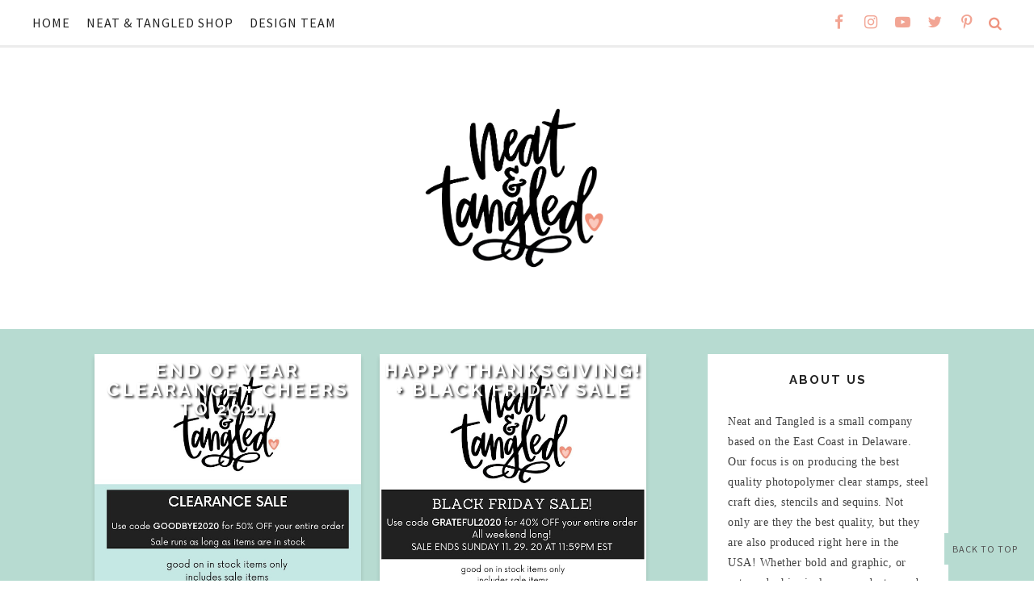

--- FILE ---
content_type: text/html; charset=UTF-8
request_url: https://neatandtangled.blogspot.com/2020/
body_size: 63374
content:
<!DOCTYPE html>
<html class='v2' dir='ltr' xmlns='http://www.w3.org/1999/xhtml' xmlns:b='http://www.google.com/2005/gml/b' xmlns:data='http://www.google.com/2005/gml/data' xmlns:expr='http://www.google.com/2005/gml/expr' xmlns:og='http://ogp.me/ns#'>
<head>
<link href='https://www.blogger.com/static/v1/widgets/335934321-css_bundle_v2.css' rel='stylesheet' type='text/css'/>
<meta CONTENT='IE=edge' HTTP-EQUIV='X-UA-Compatible'/>
<meta content='width=device-width,initial-scale=1.0,minimum-scale=1.0,maximum-scale=1.0' name='viewport'/>
<link href="//fonts.googleapis.com/css?family=Source+Sans+Pro:400,600,700%7CRaleway:400,300,500,600,700%7CJosefin+Sans:300,300italic,400,400italic,600,600italic,700,700italic%7COswald" rel="stylesheet" type="text/css">
<link HREF='//maxcdn.bootstrapcdn.com/font-awesome/4.7.0/css/font-awesome.min.css' REL='stylesheet'/>
<script src='//ajax.googleapis.com/ajax/libs/jquery/1.7.1/jquery.min.js'></script>
<!-- Open Graph -->
<meta content='2020' property='og:title'/>
<meta content='http://neatandtangled.blogspot.com/2020/' property='og:url'/>
<meta content='article' property='og:type'/>
<meta content='Neat and Tangled' property='og:site_name'/>
<meta content='logo-link' property='og:image'/>
<meta content='A blog providing inspiration to crafters using Neat and Tangled stamps, dies, stencils and more! Encouraging creativity and spreading kindness!' name='og:description'/>
<meta content='1682922881948065' property='fb:app_id'/>
<meta content='Dp/ZOtYaEi7' property='fb:admins'/>
<!-- End Open Graph -->
<!-- Twitter Card -->
<meta content='summary_large_image' name='twitter:card'/>
<meta content='@mytwitterhandle' name='twitter:site'/>
<meta content='@mytwitterhandle' name='twitter:creator'/>
<meta content='https://neatandtangled.blogspot.com/' name='twitter:domain'/>
<meta content='https://neatandtangled.blogspot.com/' name='twitter:url'/>
<meta content='Neat and Tangled: 2020' name='twitter:title'/>
<meta content='Image URL' name='twitter:image:src'/>
<meta content='A blog providing inspiration to crafters using Neat and Tangled stamps, dies, stencils and more! Encouraging creativity and spreading kindness!' name='twitter:description'/>
<meta content='http://neatandtangled.blogspot.com/2020/' name='twitter:url'/>
<!-- End Twitter Card -->
<script type='text/javascript'>
/*<![CDATA[*/
//Profile photo resize script
$(document).ready(function(){$("#Profile1 a img",$(this)).each(function(){var src=$(this).attr("src").replace(/\/s[0-9]+/g,'/s250-c');$(this).attr("src",src)})});
/*]]>*/
</script>
<script type='text/javascript'>
/*<![CDATA[*/
//Comment profile photos
$(document).ready(function(){$("#comment-holder img",$(this)).each(function(){var src=$(this).attr("src").replace(/\/s[0-9]+/g,'/s60-c');$(this).attr("src",src)})});
/*]]>*/
</script>
<meta content='text/html; charset=UTF-8' http-equiv='Content-Type'/>
<meta content='blogger' name='generator'/>
<link href='https://neatandtangled.blogspot.com/favicon.ico' rel='icon' type='image/x-icon'/>
<link href='http://neatandtangled.blogspot.com/2020/' rel='canonical'/>
<link rel="alternate" type="application/atom+xml" title="Neat and Tangled - Atom" href="https://neatandtangled.blogspot.com/feeds/posts/default" />
<link rel="alternate" type="application/rss+xml" title="Neat and Tangled - RSS" href="https://neatandtangled.blogspot.com/feeds/posts/default?alt=rss" />
<link rel="service.post" type="application/atom+xml" title="Neat and Tangled - Atom" href="https://www.blogger.com/feeds/1848563197810912610/posts/default" />
<!--Can't find substitution for tag [blog.ieCssRetrofitLinks]-->
<meta content='A blog providing inspiration to crafters using Neat and Tangled stamps, dies, stencils and more! Encouraging creativity and spreading kindness!' name='description'/>
<meta content='http://neatandtangled.blogspot.com/2020/' property='og:url'/>
<meta content='Neat and Tangled' property='og:title'/>
<meta content='A blog providing inspiration to crafters using Neat and Tangled stamps, dies, stencils and more! Encouraging creativity and spreading kindness!' property='og:description'/>
<title>
2020 - Neat and Tangled
</title>
<meta content='A blog providing inspiration to crafters using Neat and Tangled stamps, dies, stencils and more! Encouraging creativity and spreading kindness!' property='og:description'/>
<style type='text/css'>@font-face{font-family:'Josefin Sans';font-style:normal;font-weight:400;font-display:swap;src:url(//fonts.gstatic.com/s/josefinsans/v34/Qw3PZQNVED7rKGKxtqIqX5E-AVSJrOCfjY46_DjQbMlhLybpUVzEEaq2.woff2)format('woff2');unicode-range:U+0102-0103,U+0110-0111,U+0128-0129,U+0168-0169,U+01A0-01A1,U+01AF-01B0,U+0300-0301,U+0303-0304,U+0308-0309,U+0323,U+0329,U+1EA0-1EF9,U+20AB;}@font-face{font-family:'Josefin Sans';font-style:normal;font-weight:400;font-display:swap;src:url(//fonts.gstatic.com/s/josefinsans/v34/Qw3PZQNVED7rKGKxtqIqX5E-AVSJrOCfjY46_DjQbMhhLybpUVzEEaq2.woff2)format('woff2');unicode-range:U+0100-02BA,U+02BD-02C5,U+02C7-02CC,U+02CE-02D7,U+02DD-02FF,U+0304,U+0308,U+0329,U+1D00-1DBF,U+1E00-1E9F,U+1EF2-1EFF,U+2020,U+20A0-20AB,U+20AD-20C0,U+2113,U+2C60-2C7F,U+A720-A7FF;}@font-face{font-family:'Josefin Sans';font-style:normal;font-weight:400;font-display:swap;src:url(//fonts.gstatic.com/s/josefinsans/v34/Qw3PZQNVED7rKGKxtqIqX5E-AVSJrOCfjY46_DjQbMZhLybpUVzEEQ.woff2)format('woff2');unicode-range:U+0000-00FF,U+0131,U+0152-0153,U+02BB-02BC,U+02C6,U+02DA,U+02DC,U+0304,U+0308,U+0329,U+2000-206F,U+20AC,U+2122,U+2191,U+2193,U+2212,U+2215,U+FEFF,U+FFFD;}</style>
<style id='page-skin-1' type='text/css'><!--
/*------------------------------------
Blogger Template Style
Template name : Felicity
Designer : Georgia Lou Studios
Site : http://georgialoustudios.com
Verion : Full Version
Version #: 2.3.0
Updated: January 2017
--------------------------------------*/
<Variable name="body.background" description="Body Background" type="background" color="#b7dbd1" default="$(color) none repeat scroll top left"/>
<Group description="Body Background" selector="">
<Variable name="body.bg" description="Body Background" type="color" default="#ffffff"/>
<Variable name="maincontent.bg" description="Main Content BG" type="color" default="#ffffff"/>
</Group>
<Group description="Header - Text Logo" selector="">
<Variable name="header.bg" description="Header Background" type="color" default="#b7dbd1"/>
<Variable name="logo.font" description="Logo Font" type="font" default="normal normal 120px 'Josefin Sans, sans-serif"/>
<Variable name="logo.text.color" description="Logo Color" type="color" default="#000000"/>
<Variable name="logo.linkhover.color" description="Logo Link Hover" type="color" default="#FF727C"/>
</Group>
<Group description="Header - Site Description" selector="">
<Variable name="description.font" description="Description Font" type="font" default="normal normal 16px 'Source Sans Pro', sans-serif"/>
<Variable name="decription.text.color" description="Description Text Color" type="color" default="#777777"/>
</Group>
<Group description="Simple Color Scheme" selector="">
<Variable name="accent.color" description="Accent Color 1" type="color" default="#ff91a2"/>
<Variable name="accent.color.2" description="Accent Color 2" type="color" default="#FF6860"/>
<Variable name="link.color" description="Link Color" type="color" default="#ff91a2"/>
<Variable name="link.hover.color" description="Link Hover Color" type="color" default="#939393"/>
</Group>
<Group description="Main Navigation" selector="">
<Variable name="mainnav.font" description="Navigation Font" type="font" default="normal normal 16px 'Source Sans Pro', sans-serif"/>
<Variable name="mainnav.text.color" description="Links Color" type="color" default="#222222"/>
<Variable name="mainnav.hover.color" description="Links Hover Color" type="color" default="#ef907b"/>
<Variable name="mainnav.bg.color" description="Navigation Background Color" type="color" default="#b7dbd1"/>
</Group>
<Group description="Drop Down Menu Fonts" selector="">
<Variable name="dropdown.font" description="Navigation Font" type="font" default="normal normal 16px 'Source Sans Pro', sans-serif"/>
<Variable name="dropdown.font.color" description="Font Color" type="color" default="#222222"/>
<Variable name="dropdown.font.colorhover" description="Font Hover Color" type="color" default="#ffffff"/>
</Group>
<Group description="Drop Down Menu Colors" selector="">
<Variable name="dropdown.bg.color" description="Drop Down BG" type="color" default="#ffffff"/>
<Variable name="dropdown.bg.colorhover" description="BG Hover Color" type="color" default="#ef907b"/>
<Variable name="dropdown.mainborder" description="Menu Border" type="color" default="#ef907b"/>
<Variable name="dropdown.border" description="Border Between Links" type="color" default="#f2f2f2"/>
</Group>
<Group description="Mobile Main Navigation Text" selector="">
<Variable name="mobilenav.button.text" description="Button Text" type="color" default="#222222"/>
<Variable name="mobilenav.links" description="Menu Links" type="color" default="#222222"/>
<Variable name="mobilenav.links.hover" description="Menu Links Hover" type="color" default="#ffffff"/>
</Group>
<Group description="Mobile Main Navigation Colors" selector="">
<Variable name="mobilenav.bg.hover" description="Menu Links BG Hover" type="color" default="#ef907b"/>
<Variable name="mobile.dropdown.bg" description="Drop Down BG" type="color" default="#ffffff"/>
<Variable name="mobile.menu.bg" description="Menu Background" type="color" default="#ffffff"/>
</Group>
<Group description="Body Text" selector="">
<Variable name="body.font" description="Body Font" type="font" default="normal normal 16px 'Source Sans Pro', sans-serif"/>
<Variable name="body.text.color" description="Body Font Color" type="color" default="#545454"/>
</Group>
<Group description="Sidebar Gadgets Titles" selector="">
<Variable name="widget.title.font" description="Sidebar Widget Title Font" type="font" default="normal bold 15px 'Raleway', sans-serif"/>
<Variable name="widget.title.color" description="Sidebar Widget Title Color" type="color" default="#222222"/>
</Group>
<Group description="Headings Text" selector="h1,h2,h3,h4,h5,h6">
<Variable name="header.font" description="Font" type="font"
default="normal normal 12px 'Raleway', sans-serif"/>
<Variable name="header.text.color" description="Header Text Color" type="color" default="#222222"/>
</Group>
<Group description="Post Titles" selector="">
<Variable name="post.title.font" description="Post Title Font" type="font" default="normal normal 32px 'Raleway', sans-serif"/>
<Variable name="post.title.color" description="Title Color" type="color" default="#222222"/>
<Variable name="post.title.hover" description="Title Hover Color" type="color" default="#ff6860"/>
</Group>
<Group description="Date Below Title" selector="">
<Variable name="dateheader.font" description="Font" type="font" default="italic normal 11px 'Source Sans Pro', sans-serif"/>
<Variable name="dateheader.color" description="Body Font Color" type="color" default="#939393"/>
</Group>
<Group description="Slider Styles" selector="">
<Variable name="slider.title.font" description="Slider Title Font" type="font" default="normal normal 32px 'Raleway', sans-serif"/>
<Variable name="slider.label.font" description="Slider Label Font" type="font" default="normal normal 16px 'Source Sans Pro', sans-serif"/>
<Variable name="slider.label.color" description="Labels Color" type="color" default="#ef907b"/>
</Group>
<Group description="Above Content Gadgets" selector="">
<Variable name="abovecontent.title.font" description="Title Font" type="font" default="normal normal 17px 'Raleway', sans-serif"/>
<Variable name="abovecontent.title.color" description="Title Color" type="color" default="#222222"/>
<Variable name="abovecontent.widget.font" description="Text Font" type="font" default="normal normal 16px 'Source Sans Pro', sans-serif"/>
<Variable name="abovecontent.widget.color" description="Text Color" type="color" default="#545454"/>
</Group>
<Group description="Above Posts Gadgets" selector="">
<Variable name="aboveposts.title.font" description="Title Font" type="font" default="normal normal 17px 'Raleway', sans-serif"/>
<Variable name="aboveposts.title.color" description="Title Color" type="color" default="#222222"/>
<Variable name="aboveposts.widget.font" description="Text Font" type="font" default="normal normal 16px 'Source Sans Pro', sans-serif"/>
<Variable name="aboveposts.widget.color" description="Text Color" type="color" default="#545454"/>
</Group>
<Group description="Post Footer" selector="">
<Variable name="postfooter.font" description="Font" type="font" default="normal normal 14px 'Raleway', sans-serif"/>
<Variable name="postfooter.color" description="Font Color" type="color" default="#545454"/>
<Variable name="postfooterlink.color" description="Link Color" type="color" default="#ef907b"/>
</Group>
<Group description="Labels Above Post" selector="">
<Variable name="labelspost.font" description="Font" type="font" default="normal normal 14px 'Source Sans Pro', sans-serif"/>
<Variable name="labelspostlink.color" description="Link Color" type="color" default="#ef907b"/>
</Group>
<Group description="Share Post Icons" selector="">
<Variable name="share.icons" description="Icons Color" type="color" default="#ef907b"/>
<Variable name="share.icons.hover" description="Icons Color Hover" type="color" default="#ffffff"/>
<Variable name="share.icons.bg" description="Background Color Hover" type="color" default="#ef907b"/>
</Group>
<Group description="Author Profile Below Post" selector="">
<Variable name="authorprofile.color" description="Text Color" type="color" default="#545454"/>
<Variable name="authorprofilelink.color" description="Name Color" type="color" default="#222222"/>
<Variable name="authorprofile.border" description="Top Border Color" type="color" default="#ececec"/>
</Group>
<Group description="Related Posts" selector="">
<Variable name="relpost.heading" description="Heading Font" type="font" default="normal normal 24px 'Source Sans Pro', sans-serif"/>
<Variable name="relpost.heading.color" description="Heading Color" type="color" default="#222222"/>
<Variable name="relpost.title" description="Post Title Font" type="font" default="normal normal 16px 'Source Sans Pro', sans-serif"/>
<Variable name="relpost.title.color" description="Post Title Color" type="color" default="#ef907b"/>
</Group>
<Group description="Post Comments" selector="">
<Variable name="comment.heading" description="Heading Font" type="font" default="normal normal 18px 'Raleway', sans-serif"/>
<Variable name="comment.heading.color" description="Heading Color" type="color" default="#222222"/>
</Group>
<Group description="Read More Button" selector="">
<Variable name="readmore.font" description="Font" type="font" default="normal normal 16px 'Raleway', sans-serif"/>
<Variable name="readmore.color" description="Font Color" type="color" default="#ef907b"/>
</Group>
<Group description="Blog Pager" selector="">
<Variable name="blogpager.font" description="Font" type="font" default="normal bold 16px 'Source Sans Pro', sans-serif"/>
<Variable name="blogpager.color" description="Text Color" type="color" default="#1a1a1a"/>
<Variable name="blogpager.hover.color" description="Hover Text Color" type="color" default="#ef907b"/>
<Variable name="blogpager.border" description="Border Color" type="color" default="#ffffff"/>
</Group>
<Group description="About Me Gadget" selector="">
<Variable name="aboutme.title.font" description="Title Font" type="font" default="normal bold 15px 'Raleway', sans-serif"/>
<Variable name="aboutme.title.color" description="Title Color" type="color" default="#222222"/>
<Variable name="aboutme.desc.font" description="Description Font" type="font" default="normal normal 16px 'Source Sans Pro', sans-serif"/>
<Variable name="aboutme.desc.color" description="Description Color" type="color" default="#545454"/>
</Group>
<Group description="Labels Gadget Text" selector="">
<Variable name="label.font" description="Labels Font" type="font" default="normal normal 17px 'Source Sans Pro', sans-serif"/>
<Variable name="label.text" description="Text Color" type="color" default="#ef907b"/>
<Variable name="label.text.hover" description="Text Color Hover" type="color" default="#ffffff"/>
<Variable name="listlabel.color" description="Label Text (List Style)" type="color" default="#ef907b"/>
</Group>
<Group description="Labels Gadget Colors" selector="">
<Variable name="label.bg" description="Label Background" type="color" default="transparent"/>
<Variable name="label.bg.hover" description="Label Background Hover" type="color" default="#ef907b"/>
</Group>
<Group description="Blog Archive Gadget" selector="">
<Variable name="barchive.text.color" description="Text Color" type="color" default="#ef907b"/>
<Variable name="barchive.link.hover" description="Link Hover Color" type="color" default="#ff6860"/>
<Variable name="barchive.border" description="DropDown Style Border" type="color" default="#e5e5e5"/>
<Variable name="barchive.ddtext.color" description="DropDown Style Text" type="color" default="#898989"/>
</Group>
<Group description="Follow Gadget" selector="">
<Variable name="follow.buttons" description="Follow Icons BG" type="color" default="transparent"/>
<Variable name="follow.buttons.color" description="Follow Icons Color" type="color" default="#ef907b"/>
<Variable name="follow.buttons.hover" description="Follow Ico BG Hover" type="color" default="#ef907b"/>
<Variable name="follow.buttons.color.hover" description="Follow Ico Color Hover" type="color" default="#ffffff"/>
</Group>
<Group description="Search Box Gadget" selector="">
<Variable name="search.bg" description="Background" type="color" default="#ffffff"/>
<Variable name="search.border" description="Search Box Border" type="color" default="#e5e5e5"/>
<Variable name="search.text" description="Search Text Color" type="color" default="#898989"/>
</Group>
<Group description="Follow by Email Gadget" selector="">
<Variable name="followbyemail.border" description="Email Box Border" type="color" default="#e5e5e5"/>
<Variable name="followbyemail.text" description="Email Text Color" type="color" default="#898989"/>
<Variable name="followbyemail.button.font" description="Button Font" type="font" default="normal normal 16px 'Source Sans Pro', sans-serif"/>
<Variable name="followbyemail.button.text" description="Button Text Color" type="color" default="#ffffff"/>
</Group>
<Group description="Popular Posts Gadget" selector="">
<Variable name="popposts.font" description="Post Title Font" type="font" default="normal normal 16px 'Source Sans Pro', sans-serif"/>
<Variable name="popposts.font.color" description="Post Title Color" type="color" default="#ef907b"/>
<Variable name="popposts.snippet" description="Snippet Text Color" type="color" default="#545454"/>
</Group>
<Group description="Contact Form Gadget" selector="">
<Variable name="contactform.button.text" description="Button Text Color" type="color" default="#ffffff"/>
<Variable name="contactform.button.font" description="Button Font" type="font" default="normal normal 16px 'Source Sans Pro', sans-serif"/>
<Variable name="contactform.border" description="Input Borders" type="color" default="#e5e5e5"/>
<Variable name="contactform.font.color" description="Font Color" type="color" default="#545454"/>
<Variable name="contactform.font" description="Font" type="font" default="normal normal 16px 'Source Sans Pro', sans-serif"/>
</Group>
<Group description="Footer Background" selector="">
<Variable name="footer.bg.main" description="Background" type="color" default="#b7dbd1"/>
<Variable name="footer.top.border" description="Top Border" type="color" default="#b7dbd1"/>
</Group>
<Group description="Footer Fonts" selector="">
<Variable name="footer.title.font" description="Titles Font" type="font" default="normal bold 16px 'Raleway', sans-serif"/>
<Variable name="footer.title.color" description="Title Font Color" type="color" default="#222222"/>
<Variable name="footer.font.color" description="Main Font Color" type="color" default="#545454"/>
<Variable name="footer.links.color" description="Links Color" type="color" default="#ef907b"/>
</Group>
<Group description="Labels Gadget Footer" selector="">
<Variable name="footerlabel.text" description="Labels Text Color" type="color" default="#ffffff"/>
<Variable name="footerlabel.text.hover" description="Label Text Color Hover" type="color" default="#ffffff"/>
</Group>
<Group description="Bottom Footer (Credits)" selector="">
<Variable name="fcredits.bg" description="Background" type="color" default="#b7dbd1"/>
<Variable name="fcredits.border" description="Top Border" type="color" default="#b7dbd1"/>
<Variable name="fcredits.color" description="Font Color" type="color" default="#545454"/>
<Variable name="fcredits.link.color" description="Links Color" type="color" default="#ef907b"/>
</Group>
/* CSS Reset
=========================== */
article,aside,details,figcaption,figure,footer,header,hgroup,main,nav,section,summary{display:block;}audio,canvas,video{display:inline-block;}audio:not([controls]){display:none;height:0;}[hidden]{display:none;}html{-ms-text-size-adjust:100%;-webkit-text-size-adjust:100%;}body{margin:0;}a:focus{outline:thin dotted;}a:active,a:hover{outline:0;}b,strong{font-weight:bold;}dfn{font-style:italic;}hr{-moz-box-sizing:content-box;box-sizing:content-box;height:0;}figure{margin:0;}fieldset{border:1px solid #c0c0c0;margin:0 2px;padding:0.35em 0.625em 0.75em;}legend{border:0;padding:0;}button,input,select,textarea{font-family:inherit;font-size:100%;margin:0;}button,input{line-height:normal;}button,select{text-transform:none;}button,html input[type="button"],input[type="reset"],input[type="submit"]{-webkit-appearance:button;cursor:pointer;}button[disabled],html input[disabled]{cursor:default;}input[type="checkbox"],input[type="radio"]{box-sizing:border-box;padding:0;}input[type="search"]{-webkit-appearance:textfield;-moz-box-sizing:content-box;-webkit-box-sizing:content-box;box-sizing:content-box;}input[type="search"]::-webkit-search-cancel-button,input[type="search"]::-webkit-search-decoration{-webkit-appearance:none;}button::-moz-focus-inner,input::-moz-focus-inner{border:0;padding:0;}textarea{overflow:auto;vertical-align:top;}table{border-collapse:collapse;border-spacing:0;}
html{color:#000;background:#FFF}body,div,dl,dt,dd,ul,ol,li,h1,h2,h3,h4,h5,h6,pre,code,form,fieldset,legend,input,textarea,p,blockquote,th,td{margin:0;padding:0}table{border-collapse:collapse;border-spacing:0}fieldset,img{border:0}address,caption,cite,code,dfn,em,strong,th,var{font-style:normal;font-weight:normal}ol,ul{list-style:none}caption,th{text-align:left}h1,h2,h3,h4,h5,h6{font-size:100%;font-weight:normal}q:before,q:after{content:''}abbr,acronym{border:0;font-variant:normal}sup{vertical-align:text-top}sub{vertical-align:text-bottom}input,textarea,select{font-family:inherit;font-size:inherit;font-weight:inherit;*font-size:100%}legend{color:#000}#yui3-css-stamp.cssreset{display:none}
textarea:focus, input:focus{outline: none;}
img {
max-width: 100%;
height: auto;
width: auto\9; /* ie8 */
}
ins{text-decoration:underline}
del{text-decoration:line-through}
q:after,q:before{content:''}
abbr,acronym{border:0}
input, textarea
{-webkit-appearance: none;-moz-appearance: none;appearance: none;-webkit-border-radius: 0;-webkit-font-smoothing:antialiased;}
input:focus,
select:focus,
textarea:focus,
button:focus {
outline: none;
}
caption,th{text-align:center}
dl,ol,ul{list-style-position:inside;list-style:none;}
li{list-style:none;}
a{outline:none; text-decoration: none; transition: all 0.2s ease 0s; color:#ef907b;}
a:hover {color: #000; text-decoration:none;}
body{background:#b7dbd1 none repeat scroll top left; font: normal normal 16px 'Source Sans Pro', sans-serif; color: #545454; padding: 60px 0 0; line-height: 1.6; -webkit-font-smoothing: antialiased; -moz-osx-font-smoothing: grayscale;text-rendering: optimizeLegibility; letter-spacing: 0.5px;}
.clr {clear:both; float:none;}
.post-timestamp {margin:0;}
.post-footer-line>* {margin:0;}
.widget {line-height: inherit;margin:0;}
.section {margin:0;}
.post-header, .post-footer {line-height: inherit;}
.widget li, .BlogArchive #ArchiveList ul.flat li {padding:0;}
.widget ul {padding:0;line-height: inherit;}
#Attribution1 {height:0px;visibility:hidden;display:none;}
#b-navbar {height:0px;visibility:hidden;display:none;}
#navbar-iframe {height:0px;visibility:hidden;display:none !important;}
.cookie-choices-info {z-index: 999999 !important;}
/******************************
Social Media Widget icons
*******************************/
.fabe:before {content:"\f1b4"}
.fafa:before {content:"\f09a"}
.fatw:before {content:"\f099"}
.fahe:before {content:"\f004"}
.fadr:before {content:"\f17d"}
.fafl:before {content:"\f16e"}
.fago:before {content:"\f0d5"}
.fain:before {content:"\f16d"}
.fali:before {content:"\f0e1"}
.fapi:before {content:"\f231"}
.favi:before {content:"\f194"}
.fayo:before {content:"\f16a"}
.favi2:before {content:"\f1ca"}
.faso:before {content:"\f1be"}
.fabo:before {content:"\f02d"}
.fade:before {content:"\f1bd"}
.fafo:before {content:"\f180"}
.fare:before {content:"\f1a1"}
.fatu:before {content:"\f173"}
.fars:before {content:"\f09e"}
.fash:before {content:"\f07a"}
.favk:before {content:"\f189"}
.fatw2:before {content:"\f1e8"}
.fasp:before {content:"\f1bc"}
.faen:before {content:"\f0e0"}
.fashop:before {content:"\f07a"}
.facom:before {content:"\f0e5"}
.fasnap:before {content:"\f2ac"}
.faetsy:before {content:"\f2d7"}
/********************************
Main Menu
*********************************/
#LinkList60 {
display:none;
}
.menu-wrapper {
position: fixed;
top: 0;
width: 100%;
z-index: 99999;
}
.menuOpacity1 {
opacity: 1.0;
-webkit-backface-visibility: hidden;
border-bottom: 1px solid #ececec;
-webkit-box-shadow: 1px 1px 1px 1px #ececec;
-moz-box-shadow: 1px 1px 1px 1px #ececec;
box-shadow: 1px 1px 1px 1px #ececec;
}
.menuOpacity2 {
opacity: 0.9;
-webkit-box-shadow: 0 1px 3px rgba(0, 0, 0, 0.2) !important;
-moz-box-shadow:  0 1px 3px rgba(0, 0, 0, 0.2) !important;
box-shadow:  0 1px 3px rgba(0, 0, 0, 0.2) !important;
}
.menuOpacity2:hover {
opacity: 1;
transition: all 0.4s ease 0s;
}
.menu-display {
display:block !important;
}
.menu-opacity {
z-index: 9999;
position: relative;
opacity:0.9;
}
.menu-opacity:hover {
opacity: 1;
transition: all 0.4s ease 0s;
}
.main-menu {
text-align:left;
float:none;
background-color:#ffffff;
letter-spacing: 1px;
opacity:1.0; filter: alpha(opacity=100);z-index: 9999; width: 100%;
}
.main-menu > ul > li > a:hover,
.main-menu > ul > li > a:active {
color: #ef907b !important;
}
.main-menu ul li ul {
z-index:998;
}
.main-menu > ul > li {
float:none;
display:inline-block;
line-height:56px;
position:relative;
list-style:none;
}
.main-menu > ul > li:last-child {
margin-right:0;
}
.main-menu > ul > li > a {
padding:10px 20px 10px 0px;
display:inline-block;
line-height:50px;
font:normal normal 16px 'Source Sans Pro', sans-serif;
color:#222222;
text-transform: uppercase;
}
/* Dropdown Menu Styles */
.main-menu > ul > li:hover > ul {
display:block;
top:50px;
background-color:#ffffff;
}
.main-menu ul > li ul {
display:none;
position:absolute;
left:0;
top:100%;
z-index:993;
width:200px;
border: 1px solid rgba(0, 0, 0, 0.1);
border-top:3px solid #ef907b;
text-transform: uppercase;
}
.main-menu li ul li a {
height:inherit;
float:inherit;
text-align:left;
display:block;
margin:0!important;
padding:0 15px;
z-index:993;
border-bottom:1px solid #f2f2f2;
font:normal normal 16px 'Source Sans Pro', sans-serif;
color:#222222;
line-height:50px;
}
.main-menu li ul li:last-child a {
border-bottom:none
}
.main-menu li a i {
margin-left:5px
}
.main-menu li ul li a:hover {
background-color:#ef907b;
}
.main-menu > ul > li:hover li:hover > a {
color:#ffffff;
}
/***********************************
SlickNav Mobile Menu
************************************/
#mobile-menu {
display:none;
}
.slicknav_btn { position: relative; display: block; vertical-align: middle; padding: 15px 10px 7px; line-height: 56px; cursor: pointer; height: 56px; margin: 0px 5px !important;}
.slicknav_menu {border-bottom: 1px solid #dedede; opacity:1.0; filter: alpha(opacity=100);z-index: 9999; width: 100%;   -webkit-box-shadow: 1px 1px 2px 2px #dedede; -moz-box-shadow: 1px 1px 2px 2px #dedede; box-shadow: 1px 1px 2px 2px #dedede; line-height: 1.6;}
.slicknav_menu  .slicknav_menutxt { display: none;}
.slicknav_menu .slicknav_icon { float: left; margin: 6px 0 15px 0; }
.slicknav_menu .slicknav_no-text { margin: 0 }
.slicknav_menu .slicknav_icon-bar { display: block; width: 1.4em; height: 0.225em;}
.slicknav_btn .slicknav_icon-bar + .slicknav_icon-bar { margin-top: 0.188em }
.slicknav_nav { clear: both }
.slicknav_nav ul,
.slicknav_nav li { display: block }
.slicknav_nav .slicknav_arrow { font-size: 0.8em; margin: 0 0 0 0.4em; }
.slicknav_nav .slicknav_item { cursor: pointer; }
.slicknav_nav .slicknav_row { display: block; }
.slicknav_nav a { display: block; text-transform: uppercase !important; font-size: 15px !important; }
.slicknav_nav .slicknav_item a,
.slicknav_nav .slicknav_parent-link a { display: inline }
.slicknav_brand { float:left }
.slicknav_menu:before,
.slicknav_menu:after { content: " "; display: table; }
.slicknav_menu:after { clear: both }
/* IE6/7 support */
.slicknav_menu { *zoom: 1 }
.slicknav_menu {
font:normal normal 16px 'Source Sans Pro', sans-serif;
font-size:16px;
box-sizing:border-box;
}
.slicknav_menu .fa-angle-down {
display:none;
}
.slicknav_menu * {
box-sizing:border-box;
}
/* Button */
.slicknav_btn {
margin: 5px 5px 6px;
text-decoration:none;
width: 75px;
}
/* Button Text */
.slicknav_menu  .slicknav_menutxt {
color: #222222;
}
/* Button Lines */
.slicknav_menu .slicknav_icon-bar {
background-color: #222222;
}
.slicknav_menu {
background:#ffffff;
}
.slicknav_nav {
color:#222222;
margin:0;
padding:0;
font-size:0.875em;
background: #ffffff;
}
.slicknav_nav, .slicknav_nav ul {
list-style: none;
overflow:hidden;
}
.slicknav_nav ul {
padding:0;
margin:0;
}
.slicknav_menu ul li {
border-bottom: 1px solid #e9e9e9;
}
.slicknav_nav .slicknav_row {
padding:8px 10px;
margin:2px 5px;
}
.slicknav_nav a{
padding:8px 10px;
margin:2px 5px;
text-decoration:none;
color:#222222;
}
.slicknav_nav .slicknav_item a,
.slicknav_nav .slicknav_parent-link a {
padding:0;
margin:0;
}
.slicknav_nav .slicknav_row:hover {
background:#ef907b;
color:#ffffff;
}
.slicknav_row:hover a {
color:#ffffff;
}
.slicknav_nav a:hover{
background:#ef907b;
color:#ffffff;
}
.slicknav_nav .slicknav_txtnode {
margin-left:15px;
}
.slicknav_brand {
color:#222222;
font-size: 18px;
line-height:30px;
padding:7px 12px;
height:44px;
}
.slicknav_nav ul li ul {
margin-left:20px;
}
/*****************************
Top Bar Search & Social
******************************/
#top-social-search {
max-width: 50%;
position: fixed;
z-index: 99999;
opacity: 0.9;
top: 0;
right: 65px;
height: 56px;
line-height: 56px;
}
/* Top Search Styles */
#HTML106 {
z-index: 99999;
width: 300px;
opacity: 0.95;
float: right;
padding-top: 10px;
margin-right: -22px;
}
#HTML106 #searchform fieldset {
border-color: #cccccc;
}
#search-toggle {
color: #ef907b;
position: fixed;
top: 0;
right: 30px;
font-family: "Fontawesome";
font-size: 17px;
text-align: center;
height: 56px;
width: 37px;
line-height: 56px;
border: 0;
z-index: 99999;
opacity: 0.95;
background: transparent;
}
#search-toggle:before {
content: "\f002";
line-height: 56px;
height: 56px;
width: 37px;
}
#search-toggle:hover {
color: #222222;
opacity: 1.0;
transition: all 0.4s ease 0s;
}
#HTML106 {
overflow-y: hidden;
max-height: 0px; /* approximate max height */
transition-property: all;
transition-duration: .5s;
transition-timing-function: cubic-bezier(0, 1, 0.5, 1);
}
#HTML106.closed {
max-height: 300px;
}
/* Top Social Styles */
#LinkList103 {
z-index: 99999;
opacity: 0.95;
}
#LinkList103 .social-media-gadget ul {overflow: hidden;line-height: 56px; text-align:right;}
#LinkList103 .social-media-gadget ul li {display: inline-block;}
#LinkList103 .social-media-gadget ul li a {margin: 1px; display: block; font-size: 19px; cursor: pointer; width: 32px; height: 32px; line-height:32px; border-radius: 50%; text-align: center; position: relative; z-index: 1; color:#ef907b; opacity: 0.95;}
#LinkList103 .social-media-gadget ul li a:after {pointer-events: none; position: absolute; width: 100%; height: 100%; border-radius: 50%; content: ''; -webkit-box-sizing: content-box;  -moz-box-sizing: content-box; box-sizing: content-box; top: 0; left: 0; padding: 0; box-shadow: 0 0 0 0px #fff; -webkit-transition: -webkit-transform 0.2s, opacity 0.2s;-webkit-transform: scale(.9); -moz-transition: -moz-transform 0.2s, opacity 0.2s; -moz-transform: scale(.9); -ms-transform: scale(.9); transition: transform 0.2s, opacity 0.2s; transform: scale(.9); opacity: 80;}
#LinkList103 .social-media-gadget ul li a:hover {background: #ef907b; color: #ffffff !important; opacity: 1.0; transition: all 0.4s ease 0s;}
#LinkList103 .social-media-gadget ul li a:hover:after {box-shadow: 0 0 0 1px #ef907b; -webkit-transform: scale(1); -moz-transform: scale(1); -ms-transform: scale(1); transform: scale(1); opacity: 1;}
#LinkList103 .social-media-gadget a span.smg-label {display:none;}
/*****************************
Header
*******************************/
#header {
background-color:#ffffff;
}
#Header1 {padding:50px 0 30px 0;}
#header-inner {
background-position:center !important;
margin:0 auto;
}
#Header1 img {
max-height: 150px;
width: auto;
}
.Header h1 {
font: normal normal 120px 'Josefin Sans', sans-serif;
text-align: center;
color:#000000;
margin:0;
line-height:1;
padding: 0;
letter-spacing: 0px;
font-weight: 300;
}
.Header h1 a {
color:#000000;
}
#header h1 a:hover {
color:#ef907b;
}
.descriptionwrapper {
margin-top:0;
}
.descriptionwrapper p {
font: normal normal 16px 'Source Sans Pro', sans-serif;
color:#777777;
text-align:center;
letter-spacing: 1px;
}
#header-inner img {
border:0 none;
background:none;
width:auto;
height:auto;
margin:0 auto;
}
.titlewrapper {
text-align: center;
}
.Header .description {
margin:0;
padding:0;
}
/*****************************
Slider
******************************/
/*--------- [slider] --------*/
figure.slider__item {position: relative;}
figcaption.slide__caption {
position: relative;
bottom: 0;
color: #222222;
box-sizing: border-box;
background: #fff;
padding: 10px 10px 0 10px;
width: 100%;
text-align:center;
border-left: 1px solid #f2f2f2;
border-right: 1px solid #f2f2f2;
-webkit-transition: transform .5s;
transition: transform .5s;
}
figcaption.slide__caption:hover {
}
img.lazyOwl {
height: 300px;
width: 100%;
opacity: 0;
}
.slider_bg {
}
.slider_bg:hover {
opacity: 0.9;
}
.image_container {
position: relative;
}
figure.slider__item a.post__link {
position: relative;
display: block;
}
.post__description {
position: relative;
z-index:100;
height: 100%;
width: 100%;
}
.post__description p a {
color: #ef907b;
font: normal normal 16px 'Source Sans Pro', sans-serif;
font-size: 14px !important;
font-weight: 500 !important;
text-transform: uppercase;
letter-spacing: 1px;
opacity: 0.9;
padding-top: 5px;
}
.post__description p a:hover {
opacity: 1.0;
}
.post__description h2 a {
color: #222222;
}
.post__description h2 {
margin-bottom: 2px;
padding-top: 10px;
font: normal normal 32px 'Raleway', sans-serif;
font-size: 16px !important;
font-weight: 600 !important;
line-height: 1.5;
text-transform: uppercase;
}
.blog-post-alt-read-more {
margin-top: 12px;
padding-bottom: 20px;
line-height: 1;
}
.blog-post-alt-read-more a {
background-color: #ef907b;
border-width: 0px;
border-style: solid solid solid solid;
border-radius: 30px;
color: #fff;
font-size: 12px;
font-weight: 700;
font-family: normal normal 32px 'Raleway', sans-serif;
padding-top: 8px;
padding-bottom: 8px;
padding-left: 15px;
padding-right: 15px;
}
.blog-post-alt-read-more a {
line-height: 1;
display: inline-block;
}
.blog-post-alt-read-more .dslc-icon {
color: #fff;
margin-left: 0;
overflow: hidden;
opacity: 0;
font-size: 0;
-webkit-transition: all .3s;
-moz-transition: all .3s;
transition: all .3s;
display: inline;
}
.blog-post-alt-read-more:hover .dslc-icon {
margin-left: 5px;
opacity: 1;
font-size: inherit !important;
}
.dslc-icon-arrow-right:before {
content: "\f061";
}
.slider_bg {
background-size: cover;
background-position: 50%;
background-repeat: no-repeat;
width: 100%;
height: 100%;
top: 0;
position: absolute;
}
.owl-item:hover figcaption.slide__caption {
transform: translateY(-20px);
}
/*****************************
Posts
*****************************/
#content-wrapper {
background-color:#ffffff;
}
.status-msg-wrap {
background:#ffffff;
color:#000;
width:100%;
overflow:hidden;
margin-bottom:5px;
margin-top:0;
font-size:16px;
text-transform:capitalize;
}
.status-msg-wrap a {
color:#222222;
text-decoration:none
}
.status-msg-wrap a:hover {
color:#ef907b
}
.status-msg-body {
width:95% !important;
background:#fff
}
.status-msg-border {
border:none
}
.status-msg-bg {
background-color: #b7dbd1;
}
#content .post-outer {
margin: 0 0 45px 0;
border: 1px solid #ececec;
padding: 30px 25px 15px 25px;
box-shadow: 1px 1px 1px 1px #ececec;
}
#content .post-outer:last-child {
margin-bottom:0px;
}
.post-body {
overflow:hidden;
}
.post {
padding-bottom: 10px;
}
.pinimg {padding:10px !important;}
.post-title a, .post-title {font: normal normal 32px 'Raleway', sans-serif; color: #222222; margin: 10px 0 8px 0; padding: 0; text-decoration: none; text-align: center; text-transform: uppercase; letter-spacing: 3px; line-height: 1.25;}
.post-title a:hover {color: #939393;}
/* Post Header */
.post-header {
margin-bottom:15px;
line-height: 1.0;
text-align: center
}
.post-header .post-labels {
display: block;
color: #ef907b;
}
.post-header .post-labels a {
font: normal normal 14px 'Source Sans Pro', sans-serif;
color: #ef907b;
text-transform:uppercase;
font-weight: 600;
letter-spacing: 2px;
line-height: 1.25;
}
.post-header .post-labels a:hover {
text-decoration:underline;
}
.date-header {
color: #939393;
font: italic normal 11px 'Source Sans Pro', sans-serif;
margin: 10px 0 25px 0;
display: inherit;
text-align:center;
line-height: 1.25;
text-transform: uppercase;
letter-spacing: 1px;
}
/* Post Body Styles */
.post-body .tr-caption-container {
position: relative;
margin-bottom: 0;
padding: 0;
}
.post-body .tr-caption-container .tr-caption {
position: absolute;
bottom: 0;
left: 0;
padding: 10px 15px;
background: #fff;
font-size: 12px;
}
.post-body h1,
.post-body h2,
.post-body h3,
.post-body h4,
.post-body h5,
.post-body h6 {
margin: 15px 0 10px;
line-height: 1.2 !important;
text-align: left;
font: normal normal 12px 'Raleway', sans-serif;
color: #222222;
}
.post-body h1 {
font-size: 35px;
}
.post-body h2 {
font-size: 31px;
}
.post-body h3 {
font-size: 27px;
}
.post-body h4 {
font-size: 23px;
}
.post-body h5 {
font-size: 19px;
}
.post-body h6 {
font-size: 15px;
}
.post-body ul,
.post-body ol {
list-style: initial;
padding-left: 1.4em!important;
margin: 0!important;
line-height: inherit!important;
}
.post-body ul li {
list-style: disc!important;
}
.post-body ol li {
list-style: decimal!important;
}
/* Read More Link */
.jump-link {
text-align: center;
}
.jump-link a {
font: normal normal 16px 'Raleway', sans-serif;
display: inline-block;
text-transform: uppercase;
margin-bottom: 20px;
margin-top: 40px;
color:#ef907b;
border: 1.25px solid #ececec;
padding: 20px 30px;
font-weight: 700;
}
.jump-link a:hover {
background: #ef907b;
color: #ffffff;
border-color: #ffffff;
}
/* Post Footer */
.post-footer {
min-height: 75px;
}
.post-footer-line-1 {
display: none;
}
.post-footer-line-2 {
display: none;
}
.post-footer-line-3 {
display: block;
text-align: center
}
.post-location {
display:block;
}
.author-profile {
display: block;
margin:0;
margin-top: 5px;
padding: 35px 0;
border-top: 1px solid #ececec;
border-bottom: 1px solid #ececec;
color:#545454;
text-transform: none;
width: 100%;
}
.author-profile a {
color:#222222;
font-weight: bold;
}
.author-profile img {
float:left;
width:80px;
height:80px;
margin-right:15px;
border-radius: 50%;
}
.Aside .more_link,.Aside .post-title,.Aside .post-header,.Aside .post-labels,.Aside .post-timestamp,.Quote .more_link {
display:none;
}
.Aside .post-body,.Aside .topic {
margin:0!important
}
.audio-wrapper .audiojs {
margin-top:-40px;
position:relative
}
.twitter-status iframe {
width:100%!important;
max-width:100%!important
}
.separator a[style*="margin-left: 1em; margin-right: 1em;"] {
margin-right:0 !important;
margin-left:0 !important;
}
.tr_bq, blockquote {
color: #545454;
font-family: normal normal 16px 'Source Sans Pro', sans-serif;
border-top: 0px solid #ffffff;
border-bottom: 0px solid #ffffff;
border-left: 2px solid #cccccc;
margin-left: 30px;
padding-left: 30px;
}
.tr_bq:before, blockquote:before {
font-family: 'Fontawesome';
content: "\f10d";
color: #cccccc;
padding-right: 10px;
font-size: 20px;
}
.tr_bq:after, blockquote:after {
font-family: 'Fontawesome';
content: "\f10e";
color: #cccccc;
padding-left: 10px;
font-size: 20px;
}
.pinimg {padding:10px !important;}
/***********************************
Post Share Buttons
************************************/
.share-buttons {overflow: hidden; padding-top: 30px; padding-bottom: 30px;}
.share-buttons {position: static;min-width: none; box-shadow:none;}
.share-text {display: block; color: #222222; font: normal normal 16px 'Source Sans Pro', sans-serif;text-align: center; text-transform: uppercase; font-size: 20px; margin-bottom: 10px;}
.hs-icon {display: inline-block; font-size: 16px; cursor: pointer; margin: 1px 10px; width: 52px; height: 52px; line-height:54px; border-radius: 50%; text-align: center; position: relative; z-index: 1; color:#ef907b !important; border: 1.25px solid #ececec; z-index: 5; background: #ffffff;}
.hs-icon:before {line-height: 52px !important;}
.hs-icon:after {pointer-events: none; position: absolute; width: 100%; height: 100%; border-radius: 50%; content: ''; -webkit-box-sizing: content-box;  -moz-box-sizing: content-box; box-sizing: content-box; top: 0; left: 0; padding: 0; -webkit-transition: -webkit-transform 0.2s, opacity 0.2s;-webkit-transform: scale(.9); -moz-transition: -moz-transform 0.2s, opacity 0.2s; -moz-transform: scale(.9); -ms-transform: scale(.9); transition: transform 0.2s, opacity 0.2s; transform: scale(.9); opacity: 80;}
.hs-icon:hover:after {-webkit-transform: scale(1); -moz-transform: scale(1); -ms-transform: scale(1); transform: scale(1); opacity: 1; box-shadow: 0 0 0 1px #e1e1e1;}
.hs-icon:hover {background:#ff91a2; color:#ffffff !important; text-decoration:none !important; border-color: #ff91a2;}
/***********************************
Comments
************************************/
.comments {margin-top: 35px; padding-top:35px; border-top:1px solid #ececec;}
.comments h4 {font: normal normal 18px 'Raleway', sans-serif; color:#222222; margin: 0 0 35px 0;text-transform:uppercase;text-align: center;}
.comments .comments-content .comment-thread ol { overflow: hidden; margin: 0; }
.comments .comments-content .comment:first-child { padding-top: 0; }
.comments .comments-content .comment { margin-bottom: 0; padding-bottom: 0; }
.comments .avatar-image-container { max-height: 40px; width: 40px; }
.comments .avatar-image-container img { max-width: 40px; width: 40px; }
.comments .comment-block { background: #ffffff; margin-left: 52px; padding: 0; border-bottom: 1px solid #FF6860;}
.comments .comments-content .comment-header a { color: #333;}
.comments .comments-content .user { display: block; font-weight: bold; }
.comments .comments-content .datetime { margin-left: 0; }
.comments .comments-content .datetime a { font-size: 12px;}
.comments .comments-content .comment-header, .comments .comments-content .comment-content { margin: 0 20px 10px 0; }
.comments .comment-block .comment-actions { display: block; text-align: right; margin-top:20px; }
.comments .comment .comment-actions a { background: #ef907b; color: #333; display: inline-block; font-size: 12px; margin-left: 1px; padding: 5px 8px; border: 1px solid #FF6860; border-bottom:0; }
.comments .comment .comment-actions a:hover { text-decoration: none; }
.comments .thread-toggle { display: none; }
.comments .comments-content .inline-thread {margin: 0 !important; padding: 0; }
.comments .continue { display: none; }
.comments .comments-content .comment-replies {margin-top:25px;margin-left: 50px;}
.comments .comments-content .icon.blog-author {display: none;}
.comment-thread ol {}
.comment-thread li:before {display:none;}
.comment-thread ol ol {}
.comment-thread li li:before {display:none;}
#backlinks-container {
height:0px;visibility:hidden;display:none;
}
/********************************
Related Posts
*********************************/
.item .related-posts-widget {
margin-top: 35px;
padding-top:35px;
border-top:1px solid #ececec;
}
.item .related-posts-widget h2 {
font:normal normal 24px 'Source Sans Pro', sans-serif;
color:#222222;
margin-bottom: 30px;
text-transform:uppercase;
text-align: left;
}
.item .related-posts-widget ul:after {
visibility: hidden;
display: block;
content: "";
clear: both;
height: 0;
}
.item .related-posts-widget ul li {
overflow:hidden;
width: 25%;
float: left;
text-align: center;
}
.item .related-posts-widget ul li:last-child {
margin:0;
}
.item .related-posts-widget img:hover {
opacity: 0.7;
}
.item .related-posts-widget ul li span {
display:block;
width:165px;
height:165px;
overflow:hidden;
margin: 0 auto;
}
.item .related-posts-widget ul li strong {
font:normal normal 16px 'Source Sans Pro', sans-serif;
color:#ef907b;
display:block;
margin-top:15px;
}
.item .related-posts-widget ul li strong:hover {
text-decoration:none;
color:#939393;
}
/*******************************
Blog Pager
********************************/
.post-pagination {
padding-top: 35px;
border-top:2px solid #ffffff;
}
#blog-pager {
margin:60px 0 0 0;
text-align:center;
border-top:2px solid #ffffff;
}
#blog-pager-older-link {
padding: 10px 0 0 0;
letter-spacing: 1px;
}
#blog-pager-newer-link {
padding: 10px 0 0 0;
letter-spacing: 1px;
}
.home-link {
padding: 10px 0 0 0;
letter-spacing: 1px;
}
.blog-pager span,.home-link {
display:inline-block;
}
.blog-pager span a,.home-link {
text-transform:uppercase;
display: inline-block;
font:normal bold 16px 'Source Sans Pro', sans-serif;
color:#1a1a1a;
}
.blog-pager span a:hover,.home-link:hover {
text-decoration:none;
color:#ff91a2;
}
.home-link:before {
content:'\f015';
font-family:'FontAwesome';
padding-right:5px;
}
.showpageOf, .home-link {display:none;}
.showpagePoint {background: #none; color: #222222; text-decoration: none; padding: 15px; line-height:40px; font-size: 16px;}
.showpage a, .showpageNum a {background: none; padding: 15px; text-decoration: none; font-size: 16px; line-height:40px;}
.showpage a, .showpageNum a, .showpage a:hover, .showpageNum a:hover {font-weight:bold; color: #ef907b;}
.showpage a:hover, .showpageNum a:hover { background: #ffffff; text-decoration: none;}
/**********************************
Above Content Widgets
**********************************/
#above-content .widget {
margin:0 0 60px 0;
clear: both;
}
#above-content .widget-content,
#content-main .widget-content {
font: normal normal 16px 'Source Sans Pro', sans-serif;
color: #545454;
line-height: 1.6;
}
#above-content .widget-content:after
#content-main .widget-content:after {
visibility: hidden;
display: block;
content: "";
clear: both;
height: 0;
}
#above-content h2,
#content-main h2 {
font: normal normal 17px 'Raleway', serif;
color: #222222;
text-transform:uppercase;
text-align: center;
line-height: 1em;
margin-bottom: 30px;
}
#above-content .popular-posts li {
width:31%;
display: inline-block;
vertical-align: top;
padding-bottom:0 !important;
padding-top:0 !important;
margin-bottom:20px !important;
margin-right:2%;
}
#above-content .popular-posts {
margin-bottom:-20px;
}
/******************************
Above Posts Content
*******************************/
#above-posts .widget {
margin:0 0 60px 0;
clear: both;
}
#above-posts .widget-content {
font: normal normal 16px 'Source Sans Pro', sans-serif;
color: #545454;
line-height: 1.6;
}
#above-posts .widget-content:after {
visibility: hidden;
display: block;
content: "";
clear: both;
height: 0;
}
#above-posts h2 {
font: normal normal 17px 'Raleway', sans-serif;
color: #222222;
text-align: center;
line-height: 1em;
margin-bottom: 30px;
text-transform:uppercase;
}
/*******************************
Under Posts Content
********************************/
#under-posts .widget {
margin:60px 0 0 0;
clear: both;
}
#under-posts .widget-content {
font: normal normal 16px 'Source Sans Pro', sans-serif;
color: #545454;
line-height: 1.6;
}
#under-posts .widget-content:after {
visibility: hidden;
display: block;
content: "";
clear: both;
height: 0;
}
#under-posts h2 {
font: normal normal 17px 'Raleway', sans-serif;
color: #222222;
text-transform:uppercase;
text-align: center;
line-height: 1em;
margin-bottom: 30px;
}
/***************************
Sidebar
*****************************/
#sidebar-wrapper .widget {
clear: both;
margin-bottom: 50px;
border: 2px solid #ececec;
padding: 25px;
box-shadow: 1px 1px 1px 1px #ececec;
}
#sidebar-wrapper .widget:last-child {
margin:0!important;
}
#sidebar-wrapper .widget-content {
}
#sidebar-wrapper .widget-content:after {
visibility: hidden;
display: block;
content: "";
clear: both;
height: 0;
}
#sidebar-wrapper h2 {
position:relative;
font: normal bold 15px 'Raleway', sans-serif;
color: #222222;
text-transform:uppercase;
text-align: center;
display:block;
line-height: 1em;
margin-bottom: 30px;
letter-spacing: 2px;
}
/****************************
Popular Posts Widget
*****************************/
.popular-posts li {
width:100%;
overflow:hidden;
margin-bottom:15px!important;
padding:0 0 15px!important;
}
.popular-posts li:last-child {
border:none!important;
padding:0!important;
margin:0!important;
}
.PopularPosts .item-thumbnail {
float:left;
margin:0px;
margin-right:10px;
margin-bottom:5px;
}
.PopularPosts img {
padding-right:0;
margin-right:0.4em;
}
.popular-posts .item-thumbnail img:hover {
opacity:.8;
}
.PopularPosts .item-title a {
font:normal normal 16px 'Source Sans Pro', sans-serif;
color:#ff91a2;
text-transform: uppercase;
}
.PopularPosts .item-title a:hover {
color:#939393;
text-decoration:none!important;
}
.PopularPosts .item-snippet {
margin-top:5px;
color:#545454;
font-size: 14px;
}
/*****************************
Featured Post Widget
******************************/
.FeaturedPost .post-summary {
padding-top: 0;
}
.FeaturedPost h3 {
}
.FeaturedPost h3 a {
font: normal normal 32px 'Raleway', sans-serif;
color: #222222;
font-size: 16px;
text-transform: uppercase;
padding-bottom: 15px;
font-weight: 600;
}
.FeaturedPost h3 a:hover {
color: #939393;
}
.FeaturedPost p {
font-size: 80%;
padding-bottom: 10px;
}
/*****************************
Archives Widget
******************************/
#ArchiveList select {
width:100%;
padding:10px;
border: 1px solid #e5e5e5;
color: #898989;
background:#fff;
}
.list-label-widget-content li {
margin-bottom:10px!important;
padding:0 0 10px!important;
}
.BlogArchive ul.flat li {
margin-bottom:5px!important;
padding:0 0 5px!important;
}
.list-label-widget-content li {
text-align:center;
border-bottom:1px solid #eeeeee;
}
.list-label-widget-content li:last-child,.BlogArchive ul.flat li:last-child {
margin:0!important;
padding:0!important;
border:none!important;
}
.list-label-widget-content li a,.list-label-widget-content li span {
font:normal normal 17px 'Source Sans Pro', sans-serif;
color:#ef907b;
text-transform: uppercase;
letter-spacing: 0.1em;
}
.list-label-widget-content li a:hover {
color:#ef907b;
}
.BlogArchive a,.BlogArchive ul.flat .archivedate,.BlogArchive .post-count{
color:#ff91a2;
}
#ArchiveList a:hover {
color:#939393;
}
.BlogArchive #ArchiveList ul.posts li {
padding-left:1.5em;
}
.BlogArchive #ArchiveList ul li {
text-indent: 0px;
padding-left: 0px;
}
/*********************************
Labels Widget
***********************************/
.list-label-widget-content li span {
padding-left:5px;
}
.list-label-widget-content li span:first-child {
float:none;
}
.cloud-label-widget-content {
overflow:hidden;
}
.cloud-label-widget-content span {
opacity:1;
display:block;
float:left;
margin: 0 5px 5px 0;
}
.cloud-label-widget-content span span {
margin:0;
}
.cloud-label-widget-content a,.cloud-label-widget-content span span  {
font:normal normal 17px 'Source Sans Pro', sans-serif;
font-size: 90%;
color:#ff91a2;
float:left;
padding:10px 8px;
text-transform: uppercase;
background-color:transparent;
letter-spacing: 0.1em;
}
.cloud-label-widget-content a:hover {
color:#ffffff;
background-color:#ff91a2;
}
.label-size {
line-height: inherit;
}
.label-size-1, .label-size-2, .label-size-3, .label-size-4, .label-size-5 {font-size:100% !important;}
/*******************************
Contact Form
*********************************/
.contact-form-widget {
max-width:100%;
font:normal normal 16px 'Source Sans Pro', sans-serif;
color:#ef907b;
}
.contact-form-widget input {
margin-bottom:10px;
color:#ef907b;
}
.contact-form-widget textarea {
color:#ef907b;
}
.contact-form-widget input,.contact-form-widget textarea {
max-width:100%!important;
width:100%;
}
.contact-form-widget input:hover, .contact-form-widget textarea:hover,
.contact-form-widget input:focus, .contact-form-widget textarea:focus {
border:2px solid #e5e5e5;
outline: none;
}
.contact-form-email, .contact-form-name {
border-top:0;
border:0;
border:1px solid #e5e5e5;
height:34px;
text-indent: 5px;
}
.contact-form-email-message{
border:0;
border:1px solid #e5e5e5;
text-indent: 5px;
}
.contact-form-button-submit {
font: normal normal 16px 'Source Sans Pro', sans-serif;
cursor:pointer;
background:#ef907b;
color:#ffffff !important;
border:1px solid #ef907b;
height: 35px;
line-height: 30px;
width: 100% !important;
display: block;
margin: 15px auto 0 auto;
text-transform: uppercase;
}
.contact-form-name, .contact-form-email, .contact-form-email-message {
max-width:100%;
}
.contact-form-button-submit:hover {
background:#ef907b !important;
color:#fff !important;
border:3px solid #ef907b !important;
}
/******************************
Search Form
********************************/
#searchform fieldset {background: #ffffff; border: 1px solid #e5e5e5; padding: 0px 10px 0px 10px; height:35px; line-height:35px;}
#s {border: 0 none; width: 100%;color: #898989;background: #ffffff;}
#searchform fieldset input:-webkit-autofill {-webkit-box-shadow: 0 0 0px 1000px #ffffff inset;}
/*******************************
Follow by Email
********************************/
.follow-by-email-inner td {display: block;width: 100%;}
.FollowByEmail .follow-by-email-inner .follow-by-email-address {font: normal normal 16px 'Source Sans Pro', sans-serif;background: #ffffff; border: 1px solid #e5e5e5; height:35px; line-height:35px;text-indent: 10px; color:#898989;}
.FollowByEmail .follow-by-email-inner .follow-by-email-submit {font: normal normal 16px 'Source Sans Pro', sans-serif; border-radius: 0px; -moz-border-radius: 0px; height:35px; width: 100%; line-height:31px; border:1px solid #ef907b; background:#ef907b; color:#ffffff;text-transform: uppercase; margin-left:0; margin: 10px auto 0 auto;display: block;}
.FollowByEmail .follow-by-email-inner .follow-by-email-submit:hover {background:#ef907b; color:#fff; border:1px solid #ef907b;}
.FollowByEmail .follow-by-email-inner input:-webkit-autofill {-webkit-box-shadow: 0 0 0px 1000px #fff inset;}
.FollowByEmail ::-webkit-input-placeholder {color:#898989;}
.FollowByEmail ::-moz-placeholder {color:#898989;}
.FollowByEmail :-ms-input-placeholder {color:#898989;}
.FollowByEmail input:-moz-placeholder {color:#898989;}
/*************************************
Social Media Icons
**************************************/
.social-media-gadget ul {overflow: hidden;line-height: 50px; text-align:center;}
.social-media-gadget ul li {display: inline-block;}
.social-media-gadget ul li a {margin: 2px; display: block; font-size: 24px; cursor: pointer; width: 40px; height: 40px; line-height:40px; border-radius: 50%; text-align: center; z-index: 1; color: #ef907b; position: relative; border: 1px solid transparent;}
.social-media-gadget ul li a:after {pointer-events: none; position: absolute; width: 100%; height: 100%; border-radius: 50%; content: ''; -webkit-box-sizing: content-box;  -moz-box-sizing: content-box; box-sizing: content-box; top: 0; left: 0; padding: 0; box-shadow: 0 0 0 0 transparent; -webkit-transition: -webkit-transform 0.2s, opacity 0.2s;-webkit-transform: scale(.9); -moz-transition: -moz-transform 0.2s, opacity 0.2s; -moz-transform: scale(.9); -ms-transform: scale(.9); transition: transform 0.2s, opacity 0.2s; transform: scale(.9); opacity: 80;}
.social-media-gadget ul li a:hover {background: #ef907b; color: #ffffff !important;}
.social-media-gadget ul li a:hover:after {box-shadow: 0 0 0 1px #ef907b; -webkit-transform: scale(1); -moz-transform: scale(1); -ms-transform: scale(1); transform: scale(1); opacity: 1;}
.social-media-gadget a span.smg-label {display:none;}
/*************************************
About Me Profile Widget
**************************************/
.author-thumb {position: relative;max-width: 250px;margin: 0 auto;}
#sidebar-wrapper .Profile h2 {font:normal bold 15px 'Raleway', sans-serif;color:#222222;line-height: 1em;}
.Profile img {padding:0 !important; margin-left: auto;
margin-right: auto; margin-bottom:20px; display: block;}
img.profile-img {width:100%; max-width: 250px; height:100%; max-height: 250px; padding:0 !important; border-radius: 50%;}
.profile-img {float:none;}
.profile-data,
.feed-links,
.profile-link {display: none !important;}
.profile-textblock {margin:0 !important;font:normal normal 16px 'Source Sans Pro', sans-serif;color:#545454;line-height: 1.6;}
/**************************************
Scroll to Top
***************************************/
.backtotop {
position: fixed;
bottom: 20px; /* increase value to move position up */
right: 10px; /* increase value to move position left */
color: #545454; /* color of text */
background-color: #b7dbd1; /* background color of button */
font-size: 12px; /* changes size of text */
padding: 10px; /* add space around the text */
text-transform: uppercase; /* change text to all caps */
letter-spacing: 1.0px; /* space between letters */
z-index: 99999;
}
.backtotop:hover {
background-color: #ef907b; /* color of background on hover over */
color: #ffffff; /* color of text on hover over */
text-decoration: none; /* no underline */
}
/****************************
Pin It Button Styles
*****************************/
.pinit {
position:relative;
display:inline-block;
}
/* pin it overlay style */
.pinit .pinit-overlay {
position:absolute;
top:0;
left:0;
width:100%;
height:100%;
z-index:200;
display:none;
background:transparent;
text-align:left;
}
/* button style, and center it */
.pinit .pinit-overlay a {
position:relative;
top:50%;
left:2%;
margin:-10px 0 0 -21px;
display:block;
width:43px;
height:20px;
background:transparent url('https://blogger.googleusercontent.com/img/b/R29vZ2xl/AVvXsEgkOxmRBVlmA9wGOZjYcV2LOcKuEs26fAPGvoX9RVkXInCjJmHYUaj8VzAFXKRzPHTylpkR5FLlZuKLGsw16f-KNM94BZxvqytMqJPKTQV9R3PaTQaGHmN0VYhUAl-BI4cDZZ333nTlpuI/s90/pinit_zps7d2a197e.png%257Eoriginal.png') no-repeat 0 0;
text-indent:-9999em;
}
.pinit .pinit-overlay a:hover {
background-positon: 0 -21px;
}
.pinit .pinit-overlay a:active {
background-position: 0 -42px;
}
/****************************
Recent Posts for Footer
******************************/
img.recent-post-thumb {padding:2px;width:72px;height:72px;float:left;margin: 0 6px 0 0; background: #fff;}
img.recent-post-thumb:hover {opacity: 0.7;}
.recent-posts-container {font-family: 'Lato', sans-serif;  float: left;width: 100%;min-height: 70px;margin: 5px 0px 5px 0px;padding: 0;font-size:14px;}
ul.recent-posts-container li {padding:5px 0px;min-height:65px; list-style-type: none; margin-bottom: 5px;}
ul.recent-posts-container {counter-reset: countposts;list-style-type: none;}
ul.recent-posts-container li:before {display: none;}
.recent-posts-container a { text-decoration:none; }
.recent-post-title a {font: normal normal 16px 'Source Sans Pro', sans-serif; text-transform: uppercase; color: #ff91a2;}
.recent-posts-details {margin: 5px 0px 0px 82px; }
.recent-posts-details a{ color: #545454;}
.recent-post-title a:hover,
.recent-posts-details a:hover {color: #939393;}
/****************************
Footer
*****************************/
#main-footer {
clear:both;
overflow:hidden;
background-color:#b7dbd1;
border-top:1px solid #b7dbd1;
}
#footer {
padding-bottom:50px;
padding-top: 50px;
}
#footer .widget {
color:#545454;
}
#footer .widget a {
color:#ef907b;
}
#footer .widget h2 {
font: normal bold 16px 'Raleway', serif;
color: #222222;
text-align: center;
line-height: 1em;
margin-bottom: 30px;
text-transform:uppercase;
}
#footer-fullcolumn .popular-posts li {
width:31%;
display: inline-block;
vertical-align: top;
padding-bottom:0 !important;
padding-top:0 !important;
margin-bottom:20px !important;
margin-right:2%;
}
#footer-fullcolumn .popular-posts li {
margin-bottom:-20px;
}
#footer .cloud-label-widget-content a, #footer .cloud-label-widget-content span span {
color:#ffffff !important;
}
#footer .cloud-label-widget-content a:hover {
color:#ffffff !important;
}
/* Footer Social Icons */
#footer #LinkList102 {
background: #ef907b;
color: #ffffff;
margin-top: -10px;
opacity: 0.9;
}
#footer .social-media-gadget ul {overflow: hidden;line-height: 30px; text-align:center; padding: 20px 0;}
#footer.social-media-gadget ul li {display: inline-block; width: 100px;}
#footer.social-media-gadget ul li:hover {opacity: 0.85;}
#footer .social-media-gadget ul li a {display: inline-block; margin: 2px 10px; font-size: 16px; cursor: pointer; border-radius: 50%; text-align: center; z-index: 1; color: #ef907b; background: #ffffff; height: 30px; width: 30px; line-height: 32px;}
#footer .social-media-gadget ul li a:hover {color: #ef907b !important; -webkit-transform: scale(1.1); -moz-transform: scale(1.1); -ms-transform: scale(1.1); transform: scale(1.1);}
#footer .social-media-gadget a span.smg-label {display: none;}
#footer .social-media-gadget ul li a:hover:after {box-shadow: 0 0 0 0px #ef907b; -webkit-transform: scale(1); -moz-transform: scale(1); -ms-transform: scale(1); transform: scale(1); opacity: 1;}
.footer-credits {
background:#b7dbd1;
color:#ffffff;
font-size:13px;
border-top:1px solid #b7dbd1;
text-align:left
}
.footer-credits a {
color:#ef907b;
}
.footer-credits a:hover {
color:#ef907b;
}
.f-credits {
padding:15px 0 15px 0;
}
#Header1 img {max-height: 250px;}
#content-wrapper {background-color: #B7DBD1;}
.post-outer, #sidebar-wrapper .widget {background-color: #ffffff !important;}
#sidebar-wrapper .widget, .post-outer {border-width: 1px !important; border-color: #B7DBD1 !important; box-shadow: none !important;}
body {padding-top: 58px !important;}
div#main-slider {margin-top: 0 !important;}
#Header1 {padding-bottom: 50px !important;}
#main-slider {background-color: #ffffff !important;}
--></style>
<style id='template-skin-1' type='text/css'><!--
/**************************
Layout
***************************/
#content-wrapper {
width: 1070px;
margin:0 auto 10px auto;
padding:30px;
}
#content {
padding-right: 300px;
margin: 0 auto;
}
.content-main {
width: 100%;
float: left;
}
.content-blog {
padding-right: 60px;
}
#sidebar-wrapper{
width: 300px;
float: right;
}
#footer {
width: 100%;
}
.header,
.f-credits {
width: 1070px;
margin:0 auto;
}
.main-menu #nav {
padding: 0 40px;
width: 100%;
margin:0 auto;
}
.post-body a {
max-width: calc( 1070px - 300px );
}
body#layout .section h4 {
display:none;
margin:0;
}
body#layout div.section {
border:0;
margin:0px 0px 10px 0px;
padding:0px;
background-color: inherit;
}
body#layout {
padding:0 !important;
width: 100% !important;
max-width: 100% !important;
}
body#layout div.widget {
margin:0 !important;
margin: 0 10px 5px 10px !important;
}
#layout #LinkList60 {
display:block;
}
#layout #content-wrapper {
margin:0;
padding:0;
max-width:100%;
}
#layout #footer, #layout .header, #layout .main-menu #nav, #layout .f-credits {
max-width:100%;
}
#layout .content-blog {
padding-right:0;
}
#layout .hide-menu {
display:block;
}
#layout,#layout .container {
width:1070px;
}
#layout #mmenu {
padding-top:20px;
background:#00a0b0;
overflow:hidden;
}
#layout #mmenu:before {
content:'Menu';
text-transform:uppercase;
font-weight:800;
font-size:20px;
font-family:arial;
color:#FFF;
margin-bottom: 10px;
display: block;
}
#layout #mmenu .widget-content {
background:#00b7c9;
border:1px solid #00727d;
color:#FFF;
}
#layout #mmenu .draggable-widget .widget-wrap2 {
background-color:#00b7c9;
}
#layout #top-social-search {
position: static !important;
display: block !important;
margin-top: 0px;
padding-top: 20px;
margin-bottom:50px;
background:#003366;
overflow:hidden;
height: 230px;
width: 100% !important;
min-width: 100% !important;
max-width: 100% !important;
}
#layout #top-social-search:before {
content:'Top Social and Search';
text-transform:uppercase;
font-weight:800;
font-size:20px;
font-family:arial;
color:#FFF;
margin-bottom: 10px;
display: block;
}
#layout #top-social-search .widget {
width: 98%;
padding: 0;
margin: 0;
top: 0;
left: 0;
}
#layout #top-social-search .widget-content {
background:#003399;
border:1px solid #000033;
color:#FFF;
}
#layout #top-social-search .draggable-widget .widget-wrap2 {
background-color:#003399;
}
#layout #header {
padding-top:120px;
margin-bottom:30px;
background:#336666;
overflow:hidden;
}
#layout #header {
padding:0;
position: static;
margin-top: 470px;
}
#layout #header:before {
content:'Header - Logo';
text-transform:uppercase;
font-weight:800;
font-size:20px;
font-family:arial;
color:#FFF;
margin-bottom: 10px;
display: block;
}
#layout #header .widget-content {
background:#339999;
border:1px solid #00727d;
color:#FFF;
}
#layout #header .draggable-widget .widget-wrap2 {
background-color:#339999;
}
#layout #slider {
position: static;
background: #339966;
padding-top:20px;
margin-bottom:30px;
margin-top: 30px;
}
#layout #slider:before {
content:'Slider';
text-transform:uppercase;
font-weight:800;
font-size:20px;
font-family:arial;
color:#FFF;
margin-bottom: 10px;
display: block;
}
#layout #slider .widget-content {
background:#33cc66;
border:1px solid #453128;
color:#FFF;
}
#layout #slider .draggable-widget .widget-wrap2 {
background-color:#33cc66;
}
#layout #above-content {
padding-top:20px;
margin-bottom:30px;
background:#6a4a3c;
overflow:hidden;
}
#layout #above-content:before {
content:'Above Content';
text-transform:uppercase;
font-weight:800;
font-size:20px;
font-family:arial;
color:#FFF;
margin-bottom: 10px;
display: block;
}
#layout #above-content .widget-content {
background:#845c4b;
border:1px solid #453128;
color:#FFF;
}
#layout #above-content .draggable-widget .widget-wrap2 {
background-color:#845c4b;
}
#layout #content-wrapper {
overflow:hidden;
}
#layout #content {
width:65%;
float:left;
padding-top:20px;
margin-bottom:30px;
background:#cc333f;
overflow:hidden;
padding-right:0;
}
#layout #content:before {
content:'Content';
text-transform:uppercase;
font-weight:800;
font-size:20px;
font-family:arial;
color:#FFF;
margin-bottom: 10px;
display: block;
}
#layout #content .widget-content {
background:#d95e67;
border:1px solid #932830;
color:#FFF;
}
#layout #content .draggable-widget .widget-wrap2 {
background-color:#d95e67;
}
#layout #sidebar-wrapper {
width:35%;
float:right;
padding-top:20px;
margin-bottom:30px;
background:#eb6841;
overflow:hidden;
}
#layout #sidebar-wrapper:before {
content:'Sidebar';
text-transform:uppercase;
font-weight:800;
font-size:20px;
font-family:arial;
color:#FFF;
margin-bottom: 10px;
display: block;
}
#layout #sidebar-wrapper .widget-content {
background:#fb8a68;
border:1px solid #9b462c;
color:#FFF;
}
#layout #sidebar-wrapper .draggable-widget .widget-wrap2 {
background-color:#fb8a68;
}
#layout #main-footer {
padding-top:20px;
margin-bottom:30px;
background:#edc951;
overflow:hidden;
}
#layout #main-footer .widget-content {
background:#d9c06b;
border:1px solid #86712d;
color:#FFF;
}
#layout #main-footer .draggable-widget .widget-wrap2 {
background-color:#d9c06b;
}
#layout #main-footer:before {
content:'Footer';
text-transform:uppercase;
font-weight:800;
font-size:20px;
font-family:arial;
color:#FFF;
margin-bottom: 10px;
display: block;
}
#layout .footer-column {
width:33%;
float:left;
}
#layout #header-wrapper .widget-content a,
#layout #main-footer .widget-content a,
#layout #slider .widget-content a
#layout #sidebar-wrapper .widget-content a,
#layout #content .widget-content a,
#layout #above-content .widget-content a {
color:#FFF!important;
border:1px solid;
padding:5px 10px;
}
body#layout .editlink {
color:#FFF!important;
border:1px solid;
padding:5px 10px;
}
#layout .footer-credits {
display:none;
}
#layout #footer {
padding-bottom:0;
}
--></style>
<!-- Media Queries -->
<style>

@media only screen and ( max-width: 1130px ){
#content-wrapper,
.header,
.main-menu #nav,
.f-credits {
padding-right:0;
padding-left:0;
padding-right:20px;
padding-left:20px;
max-width:calc(100% - 40px);
}
.post-footer-line-2,
.post-footer-line-3 {
	display: block;
	width: 100%;
	float: none;
}
}

@media only screen and (max-width: 800px){
#content {
padding-right:0;
}
.content-main {
float:none;
}
.content-blog {
padding-right:0;
}
#sidebar-wrapper {
float:none;
width:100%;
margin-top:60px;
}
}

@media only screen and (max-width: 768px){
#mobile-menu {
display:block;
min-height: 56px;
z-index: 9999;
position: fixed;
top: 0px;
width: 100%;
opacity: 0.95;
}

#mobile-menu:hover {
	opacity: 1.0;
}
#LinkList60, .sticky-wrapper{
height:0px;visibility:hidden;display:none;
}

#mmenu-sticky-wrapper {
display:none;
}

#top-social-search {
	left: 20%;
	right: 50px;
	max-width: 100%;
}

#search-toggle {
	right: 10px;
}

#Header1 {padding-top: 60px;}
}

@media only screen and (max-width: 600px){
#top_social {
	height: 56px !important;
	overflow: hidden !important;
}
.item .related-posts-widget ul li {
float:none;
width:100%;
margin-bottom: 40px;
}
.item .related-posts-widget h2 {
	text-align: center;
}
.item .related-posts-widget ul li:last-child {
margin-bottom: 0px;
}
.item .related-posts-widget strong {
margin-top:10px;
}
.footer-column {
float:none;
width:100%;
}
#footer-col1 .widget {
padding-right:0px;
}
#footer-col2 .widget {
padding-right:0px;
padding-left:0px;
}
#footer-col3 .widget {
padding-left:0px;
}
}

@media only screen and (max-width: 480px){
#LinkList103 .social-media-gadget ul li a {
font-size: 17px; 
width: 30px; 
height: 30px; 
line-height:30px;
}
#search-toggle {
	font-size: 15px;
}
#HTML106 {
	margin-right: -42px !important;
}

#Header1 {
padding-top:40px;
padding-bottom: 20px;
}
#content-wrapper {
margin-top:0;
}
#content-wrapper,
#footer,
.header,
.main-menu #nav,
.f-credits {
padding-right:0;
padding-left:0;
padding-right:10px;
padding-left:10px;
width:calc(100% - 20px);
max-width:calc(100% - 20px);
}
#HTML106 {
right: 0;
padding-right: 5px !important;
}

#search-toggle {
	right:10px;
}

#top-social-search, #HTML106 {
	padding-right: 0px;
}
.owl-buttons,
.owl-prev,
.owl-next {
	display: none;
}
#content .post-outer {
	padding: 20px 15px 15px;
}
.post body img,
.post-body a img {
float:none !important;
display:block;
width:100%;
max-width:100%;
}
.post-title h3 a {
	font-size: 90% !important;
}
.share-buttons {
position: inherit;
bottom:0px;
margin-top: 20px;
padding-top: 20px;
}

.hs-icon {
width: 40px; 
height: 40px; 
line-height:40px !important;
margin: 1px 4px;}

a.hs-icon:before {
	line-height: 40px !important;
}
.post-body blockquote {
margin-left:0;
border-left-width:1px;
padding-left: 5px;
}

}
</style>
<script type='text/javascript'>
/*<![CDATA[*/
(function( $ ){
$.fn.fitText = function( kompressor, options ) {
// Setup options
var compressor = kompressor || 1,
settings = $.extend({
'minFontSize' : Number.NEGATIVE_INFINITY,
'maxFontSize' : Number.POSITIVE_INFINITY
}, options);
return this.each(function(){
// Store the object
var $this = $(this);
// Resizer() resizes items based on the object width divided by the compressor * 10
var resizer = function () {
$this.css('font-size', Math.max(Math.min($this.width() / (compressor*10), parseFloat(settings.maxFontSize)), parseFloat(settings.minFontSize)));
};
// Call once to set.
resizer();
// Call on resize. Opera debounces their resize by default.
$(window).on('resize.fittext orientationchange.fittext', resizer);
});
};
})( jQuery );
/*]]>*/
</script>
<script TYPE='text/javascript'>
/*<![CDATA[*/
$(document).ready(function() {
    // run test on initial page load
    checkSize();

    // run test on resize of the window
    $(window).resize(checkSize);
});

//Function to the css rule
function checkSize(){
    if ($(".content-main").css("float") == "none" ){
        $("#header h1").fitText(0.5, { minFontSize: '44px', maxFontSize: '80px'});
    }
}	
/*]]>*/
</script>
<style>
.content-blog {
	margin-top: -50px;
}
</style>
<script type='text/javascript'>
posts_no_thumb_sum = 100;
posts_thumb_sum = 100;
</script>
<script type='text/javascript'>
//<![CDATA[
function removeHtmlTag(strx,chop){
if(strx.indexOf("<")!=-1)
{
var s = strx.split("<");
for(var i=0;i<s.length;i++){
if(s[i].indexOf(">")!=-1){
s[i] = s[i].substring(s[i].indexOf(">")+1,s[i].length);
}
}
strx = s.join("");
}
chop = (chop < strx.length-1) ? chop : strx.length-2;
while(strx.charAt(chop-1)!=' ' && strx.indexOf(' ',chop)!=-1) chop++;
strx = strx.substring(0,chop-1);
return strx+'...';
}
function createSummaryAndThumb(pID, pURL, pTITLE){
var div = document.getElementById(pID);
var imgtag = "";
var img = div.getElementsByTagName("img");
var summ = posts_no_thumb_sum;
if(img.length>=1) {
imgtag = '<span class="posts-thumb" style="float:left; margin-right: 10px;"><a href="'+ pURL +'"><img src="'+img[0].src+'" /></a></span>';
summ = posts_thumb_sum;
}

else {
imgtag = '<span class="posts-thumb" style="float:left; margin-right: 10px;"><a href="'+ pURL +'" title="'+ pTITLE+'"><img src="https://blogger.googleusercontent.com/img/b/R29vZ2xl/AVvXsEiJBdy7DhKt-CnAU-E16EM80idQ1CpVQHwKRxsHC9gIiwv3hkB4hhYyu7H25cZwag1Wt1dNUQZkm61mVDsf5D1H1hBNh04_ntjONye9Vwr3lWRPlKwdnA3aRc4NDOwR4cnL_GiHCsvLVOoj/s1600/sorry-image-not-available.png" style="margin-top: -30px;" /></a></span>';
summ = posts_thumb_sum;
}

var summary = imgtag + '<a href="'+ pURL +'"><div class="post-summary-text">' + removeHtmlTag(div.innerHTML,summ) + '</div></a>';
div.innerHTML = summary;
}
//]]>
</script>
<!-- Masonry Styles for index pages -->
<!-- Archive Page -->
<script src='https://cdnjs.cloudflare.com/ajax/libs/jquery.imagesloaded/3.2.0/imagesloaded.pkgd.min.js'></script>
<script src='https://cdnjs.cloudflare.com/ajax/libs/masonry/3.3.2/masonry.pkgd.min.js'></script>
<script>
        $(document).ready(function() {
            var $container = $('.blog-posts'); // initialize Masonry after all images have loaded
            $container.imagesLoaded(function() {
                $container.masonry({
                    itemSelector: ".post-outer",
                    stamp: ".status-msg-wrap"
                });
            });
        });
</script>
<style>
.post-outer {
float:left;
width:46.5%;
margin:10px 1.5% !important;
padding: 0 !important;
}
.archive #Blog1 {
padding-top: 40px !important;
}
#blog-pager {
clear:both;
}
.jump-link {display: none;}
.post-title-separator, 
.pinit-wrapper, pinit-wrapper a, .pinit-wrapper a img {
	display: none;
}
div.post-outer:nth-child(4) > div:nth-child(1) {
	margin-top: 0px !important;
}

.index #Blog1 {padding-top: 50px;}
#Blog1 {position:relative;}
.blog-posts {position:relative;}
.post-outer:first-child {margin: 0;}
.post-outer {
	padding-bottom: 0 !important;
}
.post {
height:auto;
text-decoration:none;
padding:0!important;
border: 0px solid #fff !important;
}
h3.post-title a {
font: $(post.title.font);
font-size:70%;
text-transform:uppercase;
color:#fff;
padding:0;
text-shadow: 2px 2px 3px #222;
line-height: 0.75 !important;
font-weight: bold;
}
h3.post-title a:hover {
	color: #fff !important;
}
h3.post-title {
height: 100px;
text-align:center;
position:absolute;
top:5px;
width:100%;
z-index:101;
overflow:hidden;
margin:0!important;
padding:0;
line-height: 0.75 !important;
}
.date-header {
visibility:hidden;
height:0!important;
width:0!important;
margin:0!important;
padding:0!important;
}
.posts-thumb {
width:100%!important;
height: auto;
overflow:hidden;
clear:both;
}
.posts-thumb:hover {
}
.post-body {
position:relative;
height:auto;
border-radius:2px;
box-shadow:0 5px 4px 1px rgba(0,0,0,0.1);
}
.post-body a {
text-decoration: none;
}
.post-body img {
display:block;
width:100%!important;
height: auto;
border:none;
outline:none;
position:relative;
margin: 0px;
padding:0;
}
.post-summary-text {
cursor: pointer;
background-color: rgba(0, 0, 0, 0.75);
font: $(body.font);
color:#fff;
clear:both;
overflow:hidden;
padding:28% 10% 0%;
left: 0;
position: absolute;
text-align: center;
vertical-align: bottom;
text-shadow: 1px 1px 0 rgba(0, 0, 0, 0.1);
top: 0;
transform: scale(1);
opacity: 0;
z-index: 10;
height: 100%;
transition: all 300ms ease-out 0s;
}
.post-summary-text:hover {
opacity: 1;
}
a.comment-bubble {
color:#fff;
text-decoration:none;
font-size:100%;
width: 100%;
text-align: center;
position:absolute;
bottom: 10px;
left: 0px;
text-shadow:1px 2px 1px #333;
z-index: 122;
}
a.comment-bubble:before {
content: "Comments: ";
}
.post-header,.post-footer {
display:none;
}
@media only screen and (max-width: 1000px){
h3.post-title {
	height: 100px !important;
}
.post-summary-text {display: none;
}
}
@media only screen and (max-width: 600px){
.post-outer {
float:none;
width:100% !important;
margin:10px auto !important;
padding: 0 !important;
}
}
</style>
<!-- Label pages -->
<!-- Search Query pages -->
<style id='owl-carousel' type='text/css'>
/* 
 *  Core Owl Carousel CSS File
 *  v1.3.3
 */

/* clearfix */
.owl-carousel .owl-wrapper:after{content:":."display:block;clear:both;visibility:hidden;line-height:0;height:0}.owl-carousel{display:none;position:relative;width:100%;-ms-touch-action:pan-y}.owl-carousel .owl-wrapper{display:none;position:relative}.owl-carousel .owl-wrapper-outer{overflow:hidden;position:relative;width:100%}.owl-carousel .owl-wrapper-outer.autoHeight{-webkit-transition:height 500ms ease-in-out;-moz-transition:height 500ms ease-in-out;-ms-transition:height 500ms ease-in-out;-o-transition:height 500ms ease-in-out;transition:height 500ms ease-in-out}.owl-carousel .owl-item{float:left}.owl-controls .owl-buttons div,.owl-controls .owl-page{cursor:pointer}.owl-controls{-webkit-user-select:none;-khtml-user-select:none;-moz-user-select:none;-ms-user-select:none;user-select:none;-webkit-tap-highlight-color:transparent}.grabbing{cursor:url(../images/grabbing.png) 8 8,move}.owl-carousel .owl-item,.owl-carousel .owl-wrapper{-webkit-backface-visibility:hidden;-moz-backface-visibility:hidden;-ms-backface-visibility:hidden;-webkit-transform:translate3d(0,0,0);-moz-transform:translate3d(0,0,0);-ms-transform:translate3d(0,0,0)}.owl-theme .owl-controls{margin-top:0px;text-align:center;position:absolute;bottom:0px;right:10px;}

.owl-theme .owl-controls .owl-buttons div {
  color: #ffffff;
  border: 1px solid #ffffff;
  display: inline-block;
  zoom: 1;
  margin: 5px;
  padding: 5px 10px;
  font-size: 28px;
  filter: Alpha(Opacity=30);
  opacity: .4;
}
.owl-theme .owl-controls.clickable .owl-buttons div:hover{filter:Alpha(Opacity=100);opacity:1;text-decoration:none}.owl-theme .owl-controls .owl-page{display:inline-block;zoom:1}.owl-theme .owl-controls .owl-page span{display:block;width:12px;height:12px;margin:5px 3px;filter:Alpha(Opacity=95);opacity:.95;-webkit-border-radius:20px;-moz-border-radius:20px;border-radius:20px;background:#fff;}.owl-theme .owl-controls .owl-page.active span{filter:Alpha(Opacity=100);opacity:1;border:3px solid rgba(0,0,0,.6);}.owl-theme .owl-controls.clickable .owl-page:hover span{filter:Alpha(Opacity=100);opacity:1}.owl-theme .owl-controls .owl-page span.owl-numbers{height:auto;width:auto;color:#FFF;padding:2px 10px;font-size:12px;-webkit-border-radius:30px;-moz-border-radius:30px;border-radius:30px}@-webkit-keyframes preloader{0%{transform:translateY(0) scaleX(1.6);-webkit-transform:translateY(0) scaleX(1.6);-ms-transform:translateY(0) scaleX(1.6)}33%{transform:translateY(0) scaleX(1) scaleY(1.3);-webkit-transform:translateY(0) scaleX(1) scaleY(1.3);-ms-transform:translateY(0) scaleX(1) scaleY(1.3)}100%{transform:translateY(-150px) scaleX(1) scaleY(1.1);-webkit-transform:translateY(-150px) scaleX(1) scaleY(1.1);-ms-transform:translateY(-150px) scaleX(1) scaleY(1.1)}}@keyframes preloader{0%{transform:translateY(0) scaleX(1.6);-webkit-transform:translateY(0) scaleX(1.6);-ms-transform:translateY(0) scaleX(1.6)}33%{transform:translateY(0) scaleX(1) scaleY(1.3);-webkit-transform:translateY(0) scaleX(1) scaleY(1.3);-ms-transform:translateY(0) scaleX(1) scaleY(1.3)}100%{transform:translateY(-150px) scaleX(1) scaleY(1.1);-webkit-transform:translateY(-150px) scaleX(1) scaleY(1.1);-ms-transform:translateY(-150px) scaleX(1) scaleY(1.1)}}.owl-item.loading{width:100%;height:auto}.owl-item.loading:after{content:''position:absolute;margin-top:50%;left:calc(50% - 16px);height:32px;width:32px;background:#D75752;border-radius:50%;-moz-border-radius:50%;-webkit-border-radius:50%;-webkit-animation:preloader 400ms ease-out;animation:preloader 400ms ease-out;animation-iteration-count:infinite;animation-direction:alternate;-webkit-animation-iteration-count:infinite;-webkit-animation-direction:alternate}.owl-wrapper-outer {max-height: 565px;}
.owl_carouselle .owl-controls {  right: auto;left: 0;text-align: center;z-index: 9999;width: 100%;position: absolute;}
.owl_carouselle .owl-controls .owl-page span {width: 13px;height: 13px;}.owl_carouselle .owl-controls .owl-page.active span {border:0;background:$(primary.background.color);}.owl_carouselle .owl-controls .owl-page span{background:#fff;}.owl_carouselle .owl-controls .owl-page span {background: #fff;}
.owl-carousel{  padding: 0}
.owl-next {position: absolute;right: 12px;top: -310px;}
.owl-prev {position: absolute;left: 12px;top: -310px;}
div#main-slider {margin: 20px 0 25px;}
</style>
<script type='text/javascript'>
//<![CDATA[

 // Enter the posts labels here 
cat1 = 'Featured'; 
  
imgr = new Array();
imgr[0] = "https://blogger.googleusercontent.com/img/b/R29vZ2xl/AVvXsEgBtyz-7mRe4ep8nukAgteLxLfLs3fENp-NiYLInt_NcOvYvARv817VbYlR6Gp-YTV2yvHJu6T34FtVX75o018TPrDMY2WnX4QMXS7Tv1zkhng2wge7MzxBY7ic2OZ3mOCnFdFBvt3sX-bZ/s580-c/zEk8RJdmQrqja2XwbjgJ_DSC_2368-1024x682.jpg";
showRandomImg = true;
aBold = true;
summaryPost = 150; 
summaryTitle = 50; 
numposts1 = 9

function showrecentposts1(json) {
    j = showRandomImg ? Math.floor((imgr.length + 1) * Math.random()) : 0;
    img = new Array;
    if (numposts1 <= json.feed.entry.length) maxpost = numposts1;
    else maxpost = json.feed.entry.length;
  document.write('<div class="owl_carouselle" style="display:none;">');
    for (var i = 0; i < maxpost; i++) {
        var entry = json.feed.entry[i];
        var posttitle = entry.title.$t;
        var pcm;
        var tag_name = entry.category[0].term;
        var posturl;
        if (i == json.feed.entry.length) break;
        for (var k = 0; k < entry.link.length; k++)
            if (entry.link[k].rel == "alternate") {
                posturl = entry.link[k].href;
                break
            }
        
        if ("content" in entry) var postcontent = entry.content.$t;
        else if ("summary" in entry) var postcontent = entry.summary.$t;
        else var postcontent = "";

        if (j > imgr.length - 1) j = 0;
        img[i] = imgr[j];
        s = postcontent;
        a = s.indexOf("<img");
        b = s.indexOf('src="', a);
        c = s.indexOf('"', b + 5);
        d = s.substr(b + 5, c - b - 5);
        if (a != -1 && (b != -1 && (c != -1 && d != ""))) img[i] = d;
       
        var trtd = '<figure class="slider__item"><div class="image_container"><img class="lazyOwl" src="' + img[i].replace(/s\B\d{2,4}/,'s' + 720) + '" alt="" style="display: block;"><a href="'+posturl+'"><div class="slider_bg" style="background-image:url('+img[i]+');"></div></a></div><figcaption class="slide__caption"><div class="post__description"><h2><a href="' + posturl + '">'+posttitle+'</a></h2><p><a href="/search/label/'+tag_name+'?max-results=10" rel="tag">' + tag_name + '</a></p><div class="blog-post-alt-read-more"><a href='+posturl+'>READ ARTICLE<span class="dslc-icon fa fa-arrow-right"></span></a></div></div></figcaption></figure>';
        document.write(trtd);
        j++
    }
    document.write('</div>')
};

  //]]>
</script>
<script type='text/javascript'>
/*<![CDATA[*/
// JavaScript Document
function removeHtmlTag(e, t) {
    if (e.indexOf("<") != -1) {
        var n = e.split("<");
        for (var r = 0; r < n.length; r++) {
            if (n[r].indexOf(">") != -1) {
                n[r] = n[r].substring(n[r].indexOf(">") + 1, n[r].length)
            }
        }
        e = n.join("")
    }
    t = t < e.length - 1 ? t : e.length - 2;
    while (e.charAt(t - 1) != " " && e.indexOf(" ", t) != -1) t++;
    e = e.substring(0, t - 1);
    return e + ""
}

function rm(e,t,date,comment,tag) {
    var r = document.getElementById(e);
 	var date = date;
 	var comment = comment;
    var s = "";
    var o = r.getElementsByTagName("img");
    var u = r.getElementsByTagName("iframe");
    var a = summary_noimg;
    var p = "";

    if (o.length >= 1) {
        s = '<div class="article_image"><span class="article_timestamp"><i class="fa fa-bookmark"></i> '+date+'</span><a title="" href="' + t + '"><img src="'+o[0].src.replace(/s\B\d{2,4}/,'s' + 720)+'" class="img-responsive"/></a></div>';
        a = summaryi;

    }



    if (r.innerHTML.indexOf("thumbvideo") != -1) {
        s = '<div class="playbutton"><a title="" href="' + t + '"><img alt="" class="imgcon" src="' + o[0].src + '" width="' + thw + 'px" height="' + thh + 'px"/></a></div>';
        a = summaryv
    }
    if (r.innerHTML.indexOf("http://www.youtube.com/v/") != -1) {
        var v = u[0].src;
        var m = v.substring(v.indexOf("http://www.youtube.com/v/") + 25);
        s = '<div class="playbutton"><a href="' + t + '"><iframe class="imgcon" src="http://www.youtube.com/embed/' + m + '" width="' + thw + 'px" height="' + thh + 'px"></iframe></div>';
        a = summaryi
    }
    if (r.innerHTML.indexOf("http://www.youtube.com/embed/") != -1) {
        var v = u[0].src;
        var m = v.substring(v.indexOf("http://www.youtube.com/embed/") + 29);
        s = '<div class="playbutton youtube"><iframe class="imgcon" src="http://www.youtube.com/embed/' + m + '" width="' + thw + 'px" height="' + thh + 'px"></iframe></div>';
        a = summaryi;

    }
    if (r.innerHTML.indexOf("//www.youtube.com/embed/") != -1) {
        var v = u[0].src;
        var m = v.substring(v.indexOf("//www.youtube.com/embed/") + 24);
        s = '<div class="playbutton youtube"><iframe class="imgcon" src="http://www.youtube.com/embed/' + m + '" width="' + thw + 'px" height="' + thh + 'px"></iframe></div>';
        a = summaryi;

    }
    if (r.innerHTML.indexOf("http://www.youtube-nocookie.com/embed/") != -1) {
        var v = u[0].src;
        var m = v.substring(v.indexOf("http://www.youtube-nocookie.com/embed/") + 38);
        s = '<div class="playbutton youtube" ><iframe class="imgcon" src="http://www.youtube.com/embed/' + m + '" width="' + thw + 'px" height="' + thh + 'px"></iframe></div>';
        a = summaryv;

    }
    if (r.innerHTML.indexOf("//www.youtube-nocookie.com/embed/") != -1) {
        var v = u[0].src;
        var m = v.substring(v.indexOf("//www.youtube-nocookie.com/embed/") + 33);
        s = '<div class="playbutton youtube"><iframe class="imgcon" src="http://www.youtube.com/embed/' + m + '" width="' + thw + 'px" height="' + thh + 'px"></iframe></div>';
        a = summaryi;

    }
    if (r.innerHTML.indexOf("http://player.vimeo.com/video/") != -1) {
        var v = u[0].src;
        var m = v.substring(v.indexOf("http://player.vimeo.com/video/") + 30);

        s = '<div class="playbutton vimeo"><iframe class="imgcon" src="//player.vimeo.com/video/' + m + '" width="' + thw + 'px" height="' + thh + 'px" ></iframe></div>';
        a = summaryi;

    }
    if (r.innerHTML.indexOf("//player.vimeo.com/video/") != -1) {
        var v = u[0].src;
        var m = v.substring(v.indexOf("//player.vimeo.com/video/") + 25);
        s = '<div class="playbutton vimeo"><iframe class="imgcon" src="//player.vimeo.com/video/' + m + '" width="' + thw + 'px" height="' + thh + 'px" ></iframe></div>';
        a = summaryi;

    }


var g ='<div class="article_container">'+ s +'<div class="article_inner"><div class="article_header"><div class="meta"><span class="meta-item categories">'+tag+'</span></div><h2><a href="' + t + '">'+ x +'</a></h2><div class="article_date"><span>'+date+'</span></div></div><div class="article_excerpt clearfix"><p>'+removeHtmlTag(r.innerHTML, a)+'</p></div></div></div>';

r.innerHTML = g;

}
var summary_noimg = 350;
summaryi = 300;
summaryv = 300;
thh = 420;
thw = 674;




$(document).ready(function() {

	$("#search-button").click(function() {
        $("#search-bar").slideToggle()
    });

    $(".nav-menu li a").hover(function() {
        $(this).addClass("current");
        $(".nav-menu li:eq(0) a").removeClass("current")
    }, function() {
        $(this).removeClass("current");
        $(".nav-menu li:eq(0) a").addClass("current")
    })
});


function stripTags(s, n) {
    return s.replace(/<.*?>/ig, '').split(/\s+/).slice(0, n - 1).join(' ');
}



/*]]>*/</script>
<link href='https://www.blogger.com/dyn-css/authorization.css?targetBlogID=1848563197810912610&amp;zx=816db68f-08a7-4db8-89a0-090d0fe786d3' media='none' onload='if(media!=&#39;all&#39;)media=&#39;all&#39;' rel='stylesheet'/><noscript><link href='https://www.blogger.com/dyn-css/authorization.css?targetBlogID=1848563197810912610&amp;zx=816db68f-08a7-4db8-89a0-090d0fe786d3' rel='stylesheet'/></noscript>
<meta name='google-adsense-platform-account' content='ca-host-pub-1556223355139109'/>
<meta name='google-adsense-platform-domain' content='blogspot.com'/>

</head>
<body class='archive'>
<div id='fb-root'></div>
<script>
//<![CDATA[
(function(d, s, id) {
  var js, fjs = d.getElementsByTagName(s)[0];
  if (d.getElementById(id)) return;
  js = d.createElement(s); js.id = id;
  js.src = "//connect.facebook.net/en_US/sdk.js#xfbml=1&version=v2.3";
  fjs.parentNode.insertBefore(js, fjs);
}(document, 'script', 'facebook-jssdk'));
//]]>
</script>
<div id='header-wrapper'>
<div class='menu-wrapper menuOpacity1'>
<div class='mmenu section' id='mmenu'><div class='widget LinkList' data-version='1' id='LinkList60'>
<div class='widget-content'>
<ul>
<li><a href='http://neatandtangled.blogspot.com/'>Home</a></li>
<li><a href='http://www.neatandtangled.com/'>Neat & Tangled Shop</a></li>
<li><a href='http://neatandtangled.blogspot.com/p/design-team.html'>Design Team</a></li>
</ul>
</div>
</div></div>
<div class='top_social_search section' id='top-social-search'><div class='widget LinkList' data-version='1' id='LinkList103'>
<div class='widget-content'>
<div CLASS='social-media-gadget' id='top_social'>
<ul>
<li><a TARGET='_blank' href='http://www.facebook.com/NeatAndTangled/'><span CLASS='smg-label'>Facebook</span></a></li>
<li><a TARGET='_blank' href='http://www.instagram.com/neatandtangled'><span CLASS='smg-label'>Instagram</span></a></li>
<li><a TARGET='_blank' href='https://www.youtube.com/user/neatandtangled'><span CLASS='smg-label'>YouTube</span></a></li>
<li><a TARGET='_blank' href='http://www.twitter.com/neatandtangled'><span CLASS='smg-label'>Twitter</span></a></li>
<li><a TARGET='_blank' href='http://www.pinterest.com/neatandtangled/'><span CLASS='smg-label'>Pinterest</span></a></li>
</ul>
</div>
</div>
<div class='clr'></div>
</div><div class='widget HTML' data-version='1' id='HTML106'>
<div class='widget-content'>
<div id='search-slider'>
<form _lpchecked='1' action='/search' class='search-form' id='searchform' method='get'>
<fieldset>
<input id='s' name='q' onBlur='if (this.value == &#39;&#39;) {this.value = &#39;To search type and hit enter&#39;;}' onFocus='if (this.value == &#39;To search type and hit enter&#39;) {this.value = &#39;&#39;;}' type='text' value='To search type and hit enter' x-webkit-speech=''/>
</fieldset>
</form>
</div>
</div>
</div></div>
<div id='mobile-menu'></div>
<button id='search-toggle' onclick='document.getElementById(&#39;HTML106&#39;).classList.toggle(&#39;closed&#39;);'></button>
</div>
<div id='header'>
<div class='header section' id='logo'><div class='widget Header' data-version='1' id='Header1'>
<div id='header-inner'>
<a href='https://neatandtangled.blogspot.com/' style='display: block'>
<img alt='Neat and Tangled' height='1250px; ' id='Header1_headerimg' src='https://blogger.googleusercontent.com/img/b/R29vZ2xl/AVvXsEhBhDjnCpJXrCfVkA2L0iaRpyGLb_tfwj_Tg8CjaZG_zsLiKlwqh568LoOsTsvMop7-wfR_8DF_YuZJGLjWBqnyPoJ3u1O5T1Y1VIX6Io8-N2m8-atRSA0zHHXPHNffpnWLx1yqDXAMzfZ5/s1600/2018Blog+Logo-01.jpg' style='display: block' width='1250px; '/>
</a>
</div>
</div></div>
</div><!-- end header -->
</div><!-- end header-wrapper -->
<div class='carousel_slider'>
<div class='slider section' id='slider'><div class='widget HTML' data-version='1' id='HTML98'>
</div></div>
</div>
<div class='clr'></div>
<div class='clr'></div>
<div id='content-wrapper'>
<div id='content'>
<div CLASS='content-main'>
<div CLASS='content-blog'>
<div class='section' id='posts'><div class='widget Blog' data-version='1' id='Blog1'>
<div class='blog-posts hfeed'>
<script type='text/javascript'> var postDate=""; </script>
<!--Can't find substitution for tag [defaultAdStart]-->
<div class='post-outer'>
<meta content='article' property='og:type'/>
<meta content='End of Year Clearance + Cheers to 2021!' property='og:title'/>
<meta content='A blog providing inspiration to crafters using Neat and Tangled stamps, dies, stencils and more! Encouraging creativity and spreading kindness!' property='og:description'/>
<meta content='https://neatandtangled.blogspot.com/2020/' property='og:url'/>
<meta content='Neat and Tangled' property='og:site_name'/>
<meta content='Danielle' property='article:author'/>
<meta content='11:22 AM' property='article:published_time'/>
<meta content='BLOG TOPIC' property='article:section'/>
<div class='post hentry' itemprop='blogPost' itemscope='itemscope' itemtype='http://schema.org/BlogPosting'>
<meta content='https://blogger.googleusercontent.com/img/b/R29vZ2xl/AVvXsEh1-q-oSbEv8j7EBfkuM-c9vrwQDIY_ssAmH2naQ_upAKunsh3Hjb9fopVxjv98Hn4PisM86GwpaE7eI8C7I-EIruqijeipFJRmqMuZwNtX04SxDXv95xAg4TfVIbGaJ0PMjlEV4JNeTWG0/w640-h640/Copy+of+pause+s+%25281%2529.jpg' itemprop='image_url'/>
<meta content='1848563197810912610' itemprop='blogId'/>
<meta content='8198504583199212650' itemprop='postId'/>
<a name='8198504583199212650'></a>
<h3 class='post-title entry-title' itemprop='name'>
<a href='https://neatandtangled.blogspot.com/2020/12/end-of-year-clearance-cheers-to-2021.html'>End of Year Clearance + Cheers to 2021!</a>
</h3>
<div class='post-header'>
<abbr class='date-header' itemprop='datePublished'>12.30.2020</abbr>
<script type='text/javascript'> postDate = "12.30.2020"; </script>
<div class='post-header-line-1'></div>
</div>
<div class='post-body entry-content' id='post-body-8198504583199212650' itemprop='articleBody'>
<div id='summary8198504583199212650'>
<p>&nbsp;Hello friends!</p><p>Can you believe we are at the end of 2020? Time was strange this year, in that it feels like this year has been both long, and simultaneously flown by incredibly fast.</p><p>Just like many of you, our year has been filled with ups and downs and everything in between.&nbsp; I sit here in front of our Christmas tree feeling grateful for my family, my friends, my home, and the continued support of this community &lt;3</p><p>If you've been following along, you know I am working to clear out the rest of our old inventory to make way for the new in 2021.&nbsp; There are still many great items left in the <a href="www.neatandtangled.com" target="_blank">shop</a>!</p><p>Just as a heads up, I will be pausing the online shop from January 17th- 31st to reorganize and make some updates :)&nbsp;</p><div class="separator" style="clear: both; text-align: center;"><a href="www.neatandtangled.com" imageanchor="1" style="margin-left: 1em; margin-right: 1em;" target="_blank"><img border="0" data-original-height="1080" data-original-width="1080" height="640" src="https://blogger.googleusercontent.com/img/b/R29vZ2xl/AVvXsEh1-q-oSbEv8j7EBfkuM-c9vrwQDIY_ssAmH2naQ_upAKunsh3Hjb9fopVxjv98Hn4PisM86GwpaE7eI8C7I-EIruqijeipFJRmqMuZwNtX04SxDXv95xAg4TfVIbGaJ0PMjlEV4JNeTWG0/w640-h640/Copy+of+pause+s+%25281%2529.jpg" width="640" /></a></div><div class="separator" style="clear: both; text-align: center;"><br /></div><div class="separator" style="clear: both; text-align: center;">Sale is good on in stock items only.</div><div class="separator" style="clear: both; text-align: center;">Sale includes items in SALE section</div><div class="separator" style="clear: both; text-align: center;">Please allow for extended shipping times</div><div class="separator" style="clear: both; text-align: center;">Orders cannot be combined</div><div class="separator" style="clear: both; text-align: center;">Sale will continue as long as inventory remains</div><div class="separator" style="clear: both; text-align: center;"><br /></div><div class="separator" style="clear: both; text-align: center;"><br /></div><div class="separator" style="clear: both; text-align: left;">I am wishing you all a very happy New Year,&nbsp; filled with peace and love.</div><div class="separator" style="clear: both; text-align: left;"><br /></div><div class="separator" style="clear: both; text-align: left;"><br /></div><div class="separator" style="clear: both; text-align: left;"><br /></div><div class="separator" style="clear: both; text-align: left;">Cheers to 2021!&nbsp;</div><div class="separator" style="clear: both; text-align: left;">Danielle</div><br /><p><br /></p>
</div>
<script type='text/javascript'>createSummaryAndThumb("summary8198504583199212650","https://neatandtangled.blogspot.com/2020/12/end-of-year-clearance-cheers-to-2021.html");</script>
<a class='comment-bubble' href='https://neatandtangled.blogspot.com/2020/12/end-of-year-clearance-cheers-to-2021.html#comment-form' onclick=''>
8
</a>
<div style='clear: both;'></div>
</div>
<div class='post-footer'>
<div class='post-footer-line post-footer-line-1'><span class='post-author vcard'>
</span>
<span class='post-timestamp'>
at
<abbr class='published' itemprop='datePublished' title='2020-12-30T11:22:00-05:00'>11:22&#8239;AM</abbr>
</span>
<span class='post-location'>
</span>
</div>
<div class='post-footer-line post-footer-line-2'>
</div>
<div class='post-footer-line post-footer-line-3'>
<div CLASS='share-buttons'>
<span class='share-text'>Share</span>
<a class='hs-icon fa fatw' href='http://twitter.com/intent/tweet?text=End of Year Clearance + Cheers to 2021!&url=https://neatandtangled.blogspot.com/2020/12/end-of-year-clearance-cheers-to-2021.html' target='_blank' title='Tweet This'></a>
<a class='hs-icon fa fafa' href='http://www.facebook.com/sharer.php?u=https://neatandtangled.blogspot.com/2020/12/end-of-year-clearance-cheers-to-2021.html&t=End of Year Clearance + Cheers to 2021!' target='_blank' title='Share On Facebook'></a>
<a class='hs-icon fa fago' href='https://plusone.google.com/_/+1/confirm?hl=en&url=https://neatandtangled.blogspot.com/2020/12/end-of-year-clearance-cheers-to-2021.html' target='_blank' title='Share On Google Plus'></a>
<a class='hs-icon fa fapi' href='javascript:void((function()%7Bvar%20e=document.createElement(&#39;script&#39;);e.setAttribute(&#39;type&#39;,&#39;text/javascript&#39;);e.setAttribute(&#39;charset&#39;,&#39;UTF-8&#39;);e.setAttribute(&#39;src&#39;,&#39;http://assets.pinterest.com/js/pinmarklet.js?r=&#39;+Math.random()*99999999);document.body.appendChild(e)%7D)());' title='Pin it'></a>
<a class='hs-icon icon-gplus fa fa-comment-o' href='https://neatandtangled.blogspot.com/2020/12/end-of-year-clearance-cheers-to-2021.html#comment-form' onclick=''></a>
</div>
</div>
</div>
</div>
</div>
<div class='post-outer'>
<meta content='article' property='og:type'/>
<meta content='Happy Thanksgiving! + Black Friday Sale' property='og:title'/>
<meta content='A blog providing inspiration to crafters using Neat and Tangled stamps, dies, stencils and more! Encouraging creativity and spreading kindness!' property='og:description'/>
<meta content='https://neatandtangled.blogspot.com/2020/' property='og:url'/>
<meta content='Neat and Tangled' property='og:site_name'/>
<meta content='Danielle' property='article:author'/>
<meta content='11:59 PM' property='article:published_time'/>
<meta content='BLOG TOPIC' property='article:section'/>
<meta content='black friday' property='article:tag'/>
<meta content='sale' property='article:tag'/>
<div class='post hentry' itemprop='blogPost' itemscope='itemscope' itemtype='http://schema.org/BlogPosting'>
<meta content='https://blogger.googleusercontent.com/img/b/R29vZ2xl/AVvXsEj6SCIH3ecBQoqSeR43CWCcQUSGft-O4Zucv2N0M175VmA0UkCKmpfKmo0k_A_XWnKlKLiBHjlcaGclVkLT7SxPI3ci0l-YRjAU1ce4MZV9LNGm1UaDC2aGu34TbfNnF3o290gNcqH8brKp/w640-h640/Copy+of+pause+s.jpg' itemprop='image_url'/>
<meta content='1848563197810912610' itemprop='blogId'/>
<meta content='1286937227793643186' itemprop='postId'/>
<a name='1286937227793643186'></a>
<h3 class='post-title entry-title' itemprop='name'>
<a href='https://neatandtangled.blogspot.com/2020/11/happy-thanksgiving-black-friday-sale.html'>Happy Thanksgiving! + Black Friday Sale</a>
</h3>
<div class='post-header'>
<span CLASS='post-labels'>
<a href='https://neatandtangled.blogspot.com/search/label/black%20friday?&max-results=20' rel='tag'>black friday</a>,
<a href='https://neatandtangled.blogspot.com/search/label/sale?&max-results=20' rel='tag'>sale</a>
</span>
<abbr class='date-header' itemprop='datePublished'>11.26.2020</abbr>
<script type='text/javascript'> postDate = "11.26.2020"; </script>
<div class='post-header-line-1'></div>
</div>
<div class='post-body entry-content' id='post-body-1286937227793643186' itemprop='articleBody'>
<div id='summary1286937227793643186'>
<p>&nbsp;Hello friends!</p><p>For those in the US celebrating Thanksgiving, I hope you had a beautiful day. I'm sure for many of you, this Thanksgiving was unlike any other, and I hope you were still able to enjoy the day in some way.</p><p>I've said many times this year already, but I can't say it enough. Thank so much for your continued love and support.</p><p>If you are a newsletter subscriber, you know that at the end of summer I made the decision to shift my focus away from new product development and back to more of a stay at home mom role while my kids are home doing remote learning. It was certainly an unexpected transition. It was difficult to make a choice to push pause on the business, but after my last newsletter, explaining this all, I was so surprised. So many of you sent me personal emails, letting me know you were supporting me, and that this time with my kids was important, and something I'll look back on and know was for the best.&nbsp; I was moved to tears and the kindness and compassion from my community here.&nbsp;</p><p>I do have a few things in the works for early 2021, so I hope you will stick around with Neat and Tangled! But in the meantime, I am trying to clean out as much from the shop as possible. A fresh start for the new year if you will.</p><p>So, in the spirit of simplifying, I'll keep the sale simple as well!&nbsp; Please enjoy 40% off the entire <b><u><a href="www.neatandtangled.com" target="_blank">SHOP</a></u></b> all weekend long. Just use the code <b>GRATEFUL2020</b>.&nbsp;&nbsp;</p><div class="separator" style="clear: both; text-align: center;"><a href="www.neatandtangled.com" imageanchor="1" style="margin-left: 1em; margin-right: 1em;" target="_blank"><img border="0" data-original-height="1080" data-original-width="1080" height="640" src="https://blogger.googleusercontent.com/img/b/R29vZ2xl/AVvXsEj6SCIH3ecBQoqSeR43CWCcQUSGft-O4Zucv2N0M175VmA0UkCKmpfKmo0k_A_XWnKlKLiBHjlcaGclVkLT7SxPI3ci0l-YRjAU1ce4MZV9LNGm1UaDC2aGu34TbfNnF3o290gNcqH8brKp/w640-h640/Copy+of+pause+s.jpg" width="640" /></a></div><br /><p>With love,</p><p>Danielle</p><div class="separator" style="clear: both; text-align: center;"><br /></div><p></p><div class="separator" style="clear: both; text-align: center;"><br /></div><br /><p></p><p><br /></p><p><br /></p><br />
</div>
<script type='text/javascript'>createSummaryAndThumb("summary1286937227793643186","https://neatandtangled.blogspot.com/2020/11/happy-thanksgiving-black-friday-sale.html");</script>
<a class='comment-bubble' href='https://neatandtangled.blogspot.com/2020/11/happy-thanksgiving-black-friday-sale.html#comment-form' onclick=''>
4
</a>
<div style='clear: both;'></div>
</div>
<div class='post-footer'>
<div class='post-footer-line post-footer-line-1'><span class='post-author vcard'>
</span>
<span class='post-timestamp'>
at
<abbr class='published' itemprop='datePublished' title='2020-11-26T23:59:00-05:00'>11:59&#8239;PM</abbr>
</span>
<span class='post-location'>
</span>
</div>
<div class='post-footer-line post-footer-line-2'>
</div>
<div class='post-footer-line post-footer-line-3'>
<div CLASS='share-buttons'>
<span class='share-text'>Share</span>
<a class='hs-icon fa fatw' href='http://twitter.com/intent/tweet?text=Happy Thanksgiving! + Black Friday Sale&url=https://neatandtangled.blogspot.com/2020/11/happy-thanksgiving-black-friday-sale.html' target='_blank' title='Tweet This'></a>
<a class='hs-icon fa fafa' href='http://www.facebook.com/sharer.php?u=https://neatandtangled.blogspot.com/2020/11/happy-thanksgiving-black-friday-sale.html&t=Happy Thanksgiving! + Black Friday Sale' target='_blank' title='Share On Facebook'></a>
<a class='hs-icon fa fago' href='https://plusone.google.com/_/+1/confirm?hl=en&url=https://neatandtangled.blogspot.com/2020/11/happy-thanksgiving-black-friday-sale.html' target='_blank' title='Share On Google Plus'></a>
<a class='hs-icon fa fapi' href='javascript:void((function()%7Bvar%20e=document.createElement(&#39;script&#39;);e.setAttribute(&#39;type&#39;,&#39;text/javascript&#39;);e.setAttribute(&#39;charset&#39;,&#39;UTF-8&#39;);e.setAttribute(&#39;src&#39;,&#39;http://assets.pinterest.com/js/pinmarklet.js?r=&#39;+Math.random()*99999999);document.body.appendChild(e)%7D)());' title='Pin it'></a>
<a class='hs-icon icon-gplus fa fa-comment-o' href='https://neatandtangled.blogspot.com/2020/11/happy-thanksgiving-black-friday-sale.html#comment-form' onclick=''></a>
</div>
</div>
</div>
</div>
</div>
<div class='post-outer'>
<meta content='article' property='og:type'/>
<meta content='Grey Cardbase and Circular Dies with Daria Grushina [Part 2]' property='og:title'/>
<meta content='A blog providing inspiration to crafters using Neat and Tangled stamps, dies, stencils and more! Encouraging creativity and spreading kindness!' property='og:description'/>
<meta content='https://neatandtangled.blogspot.com/2020/' property='og:url'/>
<meta content='Neat and Tangled' property='og:site_name'/>
<meta content='Daria G.' property='article:author'/>
<meta content='8:00 AM' property='article:published_time'/>
<meta content='BLOG TOPIC' property='article:section'/>
<meta content='Circular Dies' property='article:tag'/>
<meta content='Daria Grushina' property='article:tag'/>
<meta content='Santa&#39;s Wonderland' property='article:tag'/>
<div class='post hentry' itemprop='blogPost' itemscope='itemscope' itemtype='http://schema.org/BlogPosting'>
<meta content='https://blogger.googleusercontent.com/img/b/R29vZ2xl/AVvXsEizbOZAXl96C_5vcaarQcqcKBiSmiXTy5NhkY2I8DbocEU99EF4Syw_wy6_CHE76fBfAD_xwWvzeaptJCQQM3luPE-11rRk7IZbkWq3K_ST11J0iD1etzkis-eyWKrNZv1VBKixikR-Gf1E/w480-h640/BC27336F-8B58-4F32-AB98-F36EFCE25683.jpeg' itemprop='image_url'/>
<meta content='1848563197810912610' itemprop='blogId'/>
<meta content='772483910847022766' itemprop='postId'/>
<a name='772483910847022766'></a>
<h3 class='post-title entry-title' itemprop='name'>
<a href='https://neatandtangled.blogspot.com/2020/10/grey-cardbase-and-circular-dies-with_31.html'>Grey Cardbase and Circular Dies with Daria Grushina [Part 2]</a>
</h3>
<div class='post-header'>
<span CLASS='post-labels'>
<a href='https://neatandtangled.blogspot.com/search/label/Circular%20Dies?&max-results=20' rel='tag'>Circular Dies</a>,
<a href='https://neatandtangled.blogspot.com/search/label/Daria%20Grushina?&max-results=20' rel='tag'>Daria Grushina</a>,
<a href='https://neatandtangled.blogspot.com/search/label/Santa%27s%20Wonderland?&max-results=20' rel='tag'>Santa&#39;s Wonderland</a>
</span>
<abbr class='date-header' itemprop='datePublished'>10.31.2020</abbr>
<script type='text/javascript'> postDate = "10.31.2020"; </script>
<div class='post-header-line-1'></div>
</div>
<div class='post-body entry-content' id='post-body-772483910847022766' itemprop='articleBody'>
<div id='summary772483910847022766'>
<p>&nbsp;Hello dear friends,</p><p><a href="https://fallingintocardmaking.blogspot.com/2019/06/hello-hello-dear-friends-daria-here.html" style="text-align: justify;" target="_blank">Daria</a><span style="text-align: justify;">&nbsp;here.&nbsp;&nbsp;Hope you going to have a wonderful weekend and may be some time for crating... As I have a new card to share with you.&nbsp;</span></p><p></p><div class="separator" style="clear: both; text-align: center;"><a href="https://blogger.googleusercontent.com/img/b/R29vZ2xl/AVvXsEizbOZAXl96C_5vcaarQcqcKBiSmiXTy5NhkY2I8DbocEU99EF4Syw_wy6_CHE76fBfAD_xwWvzeaptJCQQM3luPE-11rRk7IZbkWq3K_ST11J0iD1etzkis-eyWKrNZv1VBKixikR-Gf1E/s4032/BC27336F-8B58-4F32-AB98-F36EFCE25683.jpeg" imageanchor="1" style="margin-left: 1em; margin-right: 1em;"><img border="0" data-original-height="4032" data-original-width="3024" height="640" src="https://blogger.googleusercontent.com/img/b/R29vZ2xl/AVvXsEizbOZAXl96C_5vcaarQcqcKBiSmiXTy5NhkY2I8DbocEU99EF4Syw_wy6_CHE76fBfAD_xwWvzeaptJCQQM3luPE-11rRk7IZbkWq3K_ST11J0iD1etzkis-eyWKrNZv1VBKixikR-Gf1E/w480-h640/BC27336F-8B58-4F32-AB98-F36EFCE25683.jpeg" width="480" /></a></div><p></p><p><span style="text-align: justify;">I am here to continue my challenge of using both&nbsp;</span><span style="text-align: justify;">light grey cardstock and</span><span style="text-align: justify;">&nbsp;</span><a href="https://www.neatandtangled.com/collections/frontpage/products/circular-nice-and-neat-dies" style="text-align: justify;" target="_blank">Circular die set.</a>&nbsp;I am curious how many I can make (lol). Join me, if you find this idea interesting and fun and tag us in Social media.&nbsp;</p><p>As about today's project, I wanted to use circles as frames for the critters. I am again playing with&nbsp;<span style="text-align: justify;">Santa's Wonderland stamp set, that is not available any more. But, you may use any critters stamps you have on hand, or may be not even them but flowers, or cupcakes to create for example a birthday card.&nbsp;</span></p><div class="separator" style="clear: both; text-align: center;"><a href="https://blogger.googleusercontent.com/img/b/R29vZ2xl/AVvXsEjx_c6bmIeT-P9yNE2nG9rvMAsWwr6GDjS8c7Z-ajmCNwM2yjme7EKbirgcbnyCHoDmQ7mj22GJc39bIJd9CRwgiw9NucaEwAw6yreSy6UEr8-bV9UVZHaHKsl5Ug4QOCNGAEcVrZ7iwA0F/s4032/E0AAB656-F2AD-47E9-9445-98DF4594E9C6.jpeg" imageanchor="1" style="margin-left: 1em; margin-right: 1em;"><img border="0" data-original-height="4032" data-original-width="3024" height="640" src="https://blogger.googleusercontent.com/img/b/R29vZ2xl/AVvXsEjx_c6bmIeT-P9yNE2nG9rvMAsWwr6GDjS8c7Z-ajmCNwM2yjme7EKbirgcbnyCHoDmQ7mj22GJc39bIJd9CRwgiw9NucaEwAw6yreSy6UEr8-bV9UVZHaHKsl5Ug4QOCNGAEcVrZ7iwA0F/w480-h640/E0AAB656-F2AD-47E9-9445-98DF4594E9C6.jpeg" width="480" /></a></div><p></p><p style="text-align: justify;">So, I die cut lots o circles, stamped cute images over three of them and then coloured them with simple pencils. At first, I simply wanted to place those over my grey cardstock base, but then, I've decided to add something else.&nbsp;</p><div class="separator" style="clear: both; text-align: center;"><a href="https://blogger.googleusercontent.com/img/b/R29vZ2xl/AVvXsEhCyf7RaAd9eqp2VHAdIbh6KgNOTI3nF1QqpWzpuiMqLkZ0rvCcYzXZt7l7fKGVeRe4Ya4X782pC4_dpY-vxdlusdwhqRMFyweoZvm6vhj35pV1qr1Gexz6sDQ5SxM9RduSpDrpWD2H9Ijv/s2812/3DC40745-5463-430A-919F-89BB681163C8.jpeg" imageanchor="1" style="margin-left: 1em; margin-right: 1em;"><img border="0" data-original-height="2812" data-original-width="2461" height="640" src="https://blogger.googleusercontent.com/img/b/R29vZ2xl/AVvXsEhCyf7RaAd9eqp2VHAdIbh6KgNOTI3nF1QqpWzpuiMqLkZ0rvCcYzXZt7l7fKGVeRe4Ya4X782pC4_dpY-vxdlusdwhqRMFyweoZvm6vhj35pV1qr1Gexz6sDQ5SxM9RduSpDrpWD2H9Ijv/w560-h640/3DC40745-5463-430A-919F-89BB681163C8.jpeg" width="560" /></a></div><p style="text-align: justify;">I added circles in different sizes and colours and adhered some directly to paper some using foam tape. I followed the rule of irregular numbers in creating colour accents: three blue circles, tree white circles three pink shapes (two circles and a banner).&nbsp; Each time I am consistent with number of circles behind each image. Although they are all of different sizes, it helps to balance them more equally.&nbsp;</p><div class="separator" style="clear: both; text-align: center;"><a href="https://blogger.googleusercontent.com/img/b/R29vZ2xl/AVvXsEjK6JcCaBDo1oJoG1rbGzaSIF1fDL4XY_ZOtnK0Kpj6FSqRvJxVJyg3iQtyZJVv_rUxb50ezho3wZaN2y9M20qVqxIAiNX4i-ULP4x7CM0fjwEy0-0kgQTrDLyO_0F5tG5ZC1I9ZYPd1lca/s4032/36A746E1-F1ED-4424-8515-19641622DA17.jpeg" imageanchor="1" style="margin-left: 1em; margin-right: 1em;"><img border="0" data-original-height="4032" data-original-width="3024" height="640" src="https://blogger.googleusercontent.com/img/b/R29vZ2xl/AVvXsEjK6JcCaBDo1oJoG1rbGzaSIF1fDL4XY_ZOtnK0Kpj6FSqRvJxVJyg3iQtyZJVv_rUxb50ezho3wZaN2y9M20qVqxIAiNX4i-ULP4x7CM0fjwEy0-0kgQTrDLyO_0F5tG5ZC1I9ZYPd1lca/w480-h640/36A746E1-F1ED-4424-8515-19641622DA17.jpeg" width="480" /></a></div><p style="text-align: justify;">Sentiment is places over a banner shapes from <a href="https://www.neatandtangled.com/collections/frontpage/products/skinny-strips-nice-and-neat-dies" target="_blank">Skinny Strips die set</a> (my personal all time favourite). Again, you may use any theme for you card and change images and sentiment. Overall, I like the way it tuned out. Hope you do to (wink).&nbsp;</p><p style="text-align: justify;">xoxo,&nbsp;</p><p style="text-align: justify;">Daria.&nbsp;&nbsp;</p><p style="text-align: justify;"><br /></p><p style="text-align: justify;"><br /></p><p><span style="text-align: justify;"><br /></span></p><div><br /></div>
</div>
<script type='text/javascript'>createSummaryAndThumb("summary772483910847022766","https://neatandtangled.blogspot.com/2020/10/grey-cardbase-and-circular-dies-with_31.html");</script>
<a class='comment-bubble' href='https://neatandtangled.blogspot.com/2020/10/grey-cardbase-and-circular-dies-with_31.html#comment-form' onclick=''>
28
</a>
<div style='clear: both;'></div>
</div>
<div class='post-footer'>
<div class='post-footer-line post-footer-line-1'><span class='post-author vcard'>
</span>
<span class='post-timestamp'>
at
<abbr class='published' itemprop='datePublished' title='2020-10-31T08:00:00-04:00'>8:00&#8239;AM</abbr>
</span>
<span class='post-location'>
</span>
</div>
<div class='post-footer-line post-footer-line-2'>
</div>
<div class='post-footer-line post-footer-line-3'>
<div CLASS='share-buttons'>
<span class='share-text'>Share</span>
<a class='hs-icon fa fatw' href='http://twitter.com/intent/tweet?text=Grey Cardbase and Circular Dies with Daria Grushina [Part 2]&url=https://neatandtangled.blogspot.com/2020/10/grey-cardbase-and-circular-dies-with_31.html' target='_blank' title='Tweet This'></a>
<a class='hs-icon fa fafa' href='http://www.facebook.com/sharer.php?u=https://neatandtangled.blogspot.com/2020/10/grey-cardbase-and-circular-dies-with_31.html&t=Grey Cardbase and Circular Dies with Daria Grushina [Part 2]' target='_blank' title='Share On Facebook'></a>
<a class='hs-icon fa fago' href='https://plusone.google.com/_/+1/confirm?hl=en&url=https://neatandtangled.blogspot.com/2020/10/grey-cardbase-and-circular-dies-with_31.html' target='_blank' title='Share On Google Plus'></a>
<a class='hs-icon fa fapi' href='javascript:void((function()%7Bvar%20e=document.createElement(&#39;script&#39;);e.setAttribute(&#39;type&#39;,&#39;text/javascript&#39;);e.setAttribute(&#39;charset&#39;,&#39;UTF-8&#39;);e.setAttribute(&#39;src&#39;,&#39;http://assets.pinterest.com/js/pinmarklet.js?r=&#39;+Math.random()*99999999);document.body.appendChild(e)%7D)());' title='Pin it'></a>
<a class='hs-icon icon-gplus fa fa-comment-o' href='https://neatandtangled.blogspot.com/2020/10/grey-cardbase-and-circular-dies-with_31.html#comment-form' onclick=''></a>
</div>
</div>
</div>
</div>
</div>
<div class='post-outer'>
<meta content='article' property='og:type'/>
<meta content='Grey Cardbase and Circular Dies with Daria Grushina [Part 1]' property='og:title'/>
<meta content='A blog providing inspiration to crafters using Neat and Tangled stamps, dies, stencils and more! Encouraging creativity and spreading kindness!' property='og:description'/>
<meta content='https://neatandtangled.blogspot.com/2020/' property='og:url'/>
<meta content='Neat and Tangled' property='og:site_name'/>
<meta content='Daria G.' property='article:author'/>
<meta content='8:00 AM' property='article:published_time'/>
<meta content='BLOG TOPIC' property='article:section'/>
<meta content='Circular Dies' property='article:tag'/>
<meta content='Daria Grushina' property='article:tag'/>
<meta content='Santa&#39;s Wonderland' property='article:tag'/>
<div class='post hentry' itemprop='blogPost' itemscope='itemscope' itemtype='http://schema.org/BlogPosting'>
<meta content='https://blogger.googleusercontent.com/img/b/R29vZ2xl/AVvXsEgrbGimg3qpgp3KyWq0wdjsis9gOvYVYhDqV24odQ1vDfZW57s1_USMztbcXYbchKbwxyzcYCRNPehEV3PrLOIBjLYALj-mQck1jErOM9TNIoPTQCe_WY9VkhsOWv7K4jeSoFSsM5wVVsLz/w480-h640/IMG_6827+2.jpg' itemprop='image_url'/>
<meta content='1848563197810912610' itemprop='blogId'/>
<meta content='8083982642579124606' itemprop='postId'/>
<a name='8083982642579124606'></a>
<h3 class='post-title entry-title' itemprop='name'>
<a href='https://neatandtangled.blogspot.com/2020/10/grey-cardbase-and-circular-dies-with.html'>Grey Cardbase and Circular Dies with Daria Grushina [Part 1]</a>
</h3>
<div class='post-header'>
<span CLASS='post-labels'>
<a href='https://neatandtangled.blogspot.com/search/label/Circular%20Dies?&max-results=20' rel='tag'>Circular Dies</a>,
<a href='https://neatandtangled.blogspot.com/search/label/Daria%20Grushina?&max-results=20' rel='tag'>Daria Grushina</a>,
<a href='https://neatandtangled.blogspot.com/search/label/Santa%27s%20Wonderland?&max-results=20' rel='tag'>Santa&#39;s Wonderland</a>
</span>
<abbr class='date-header' itemprop='datePublished'>10.26.2020</abbr>
<script type='text/javascript'> postDate = "10.26.2020"; </script>
<div class='post-header-line-1'></div>
</div>
<div class='post-body entry-content' id='post-body-8083982642579124606' itemprop='articleBody'>
<div id='summary8083982642579124606'>
<p>&nbsp;Hello-hello awesome people,</p><a href="https://fallingintocardmaking.blogspot.com/2019/06/hello-hello-dear-friends-daria-here.html" style="text-align: justify;" target="_blank">Daria</a><span style="text-align: justify;">&nbsp;here.&nbsp; Recently, I was organising my cardstock and found a few lists of beautiful light grey cardstock. Surprisingly, it is one of my favourite colours, as it works with everything.&nbsp;</span><div><span style="text-align: justify;"><br /></span></div><div><div class="separator" style="clear: both; text-align: center;"><a href="https://blogger.googleusercontent.com/img/b/R29vZ2xl/AVvXsEgrbGimg3qpgp3KyWq0wdjsis9gOvYVYhDqV24odQ1vDfZW57s1_USMztbcXYbchKbwxyzcYCRNPehEV3PrLOIBjLYALj-mQck1jErOM9TNIoPTQCe_WY9VkhsOWv7K4jeSoFSsM5wVVsLz/s4032/IMG_6827+2.jpg" style="margin-left: 1em; margin-right: 1em;"><img border="0" data-original-height="4032" data-original-width="3024" height="640" src="https://blogger.googleusercontent.com/img/b/R29vZ2xl/AVvXsEgrbGimg3qpgp3KyWq0wdjsis9gOvYVYhDqV24odQ1vDfZW57s1_USMztbcXYbchKbwxyzcYCRNPehEV3PrLOIBjLYALj-mQck1jErOM9TNIoPTQCe_WY9VkhsOWv7K4jeSoFSsM5wVVsLz/w480-h640/IMG_6827+2.jpg" width="480" /></a></div><div class="separator" style="clear: both; text-align: center;"><br /></div><span style="text-align: justify;">So, I have decided to challenge myself to make several cards using it. To make it more interesting, I've added to the scheme a <a href="https://www.neatandtangled.com/collections/frontpage/products/circular-nice-and-neat-dies" target="_blank">Circular die set.</a> This way, it is going to be a little series of cards made using both light grey cardstock and <a href="https://www.neatandtangled.com/collections/frontpage/products/circular-nice-and-neat-dies" target="_blank">circle dies</a>.&nbsp;</span></div><div><span style="text-align: justify;"><br /></span></div><div><span style="text-align: justify;">Here is the first one.&nbsp;</span></div><div><span style="text-align: justify;"><br /></span></div><div><span style="text-align: justify;"><div class="separator" style="clear: both; text-align: center;"><a href="https://blogger.googleusercontent.com/img/b/R29vZ2xl/AVvXsEg2XaCxdH-jifulDniH4PLcu-8IVNu4orOys6UqknzTBFUNL82_g4UL2sz5x6yZVtW__f-F07CdLeqU_eMSUVaCqfaQQZUekuENCNCfM1H_Pa1t_LlX19ohraXC-yL_KyTxS6YG5LNwAN0R/s3571/IMG_6823+2.jpg" style="margin-left: 1em; margin-right: 1em;"><img border="0" data-original-height="3571" data-original-width="2678" height="640" src="https://blogger.googleusercontent.com/img/b/R29vZ2xl/AVvXsEg2XaCxdH-jifulDniH4PLcu-8IVNu4orOys6UqknzTBFUNL82_g4UL2sz5x6yZVtW__f-F07CdLeqU_eMSUVaCqfaQQZUekuENCNCfM1H_Pa1t_LlX19ohraXC-yL_KyTxS6YG5LNwAN0R/w480-h640/IMG_6823+2.jpg" width="480" /></a></div><div><span style="text-align: justify;"><br /></span></div>I love the idea of using different circles to create a background. I've already made a few cards using this technique to mimic confetti background (you may found them <u><a href="https://neatandtangled.blogspot.com/2019/12/two-confetti-cards-with-daria.html" target="_blank">here</a></u>).&nbsp;</span></div><div><span style="text-align: justify;"><br /></span></div><div><span style="text-align: justify;">This time, I am using it to create snow. It is easy and perfect for any winter scene cards.&nbsp;</span></div><div><span style="text-align: justify;"><br /></span></div><div><div class="separator" style="clear: both; text-align: center;"><a href="https://blogger.googleusercontent.com/img/b/R29vZ2xl/AVvXsEgsJYXPw74F8jVcueonicUXmlXeKIvdrBCJJxLXF-a4OdCNgQNoa2vhYbY97F-lAUV7po9s3rsGgOp-iNO4kx46PxJAn9ULSwMJ71-42FprYHC6vJvAs-CLr0fYHfCdDa38qM3ydalte16i/s4032/IMG_6830+2.jpg" style="margin-left: 1em; margin-right: 1em;"><img border="0" data-original-height="4032" data-original-width="3024" height="640" src="https://blogger.googleusercontent.com/img/b/R29vZ2xl/AVvXsEgsJYXPw74F8jVcueonicUXmlXeKIvdrBCJJxLXF-a4OdCNgQNoa2vhYbY97F-lAUV7po9s3rsGgOp-iNO4kx46PxJAn9ULSwMJ71-42FprYHC6vJvAs-CLr0fYHfCdDa38qM3ydalte16i/w480-h640/IMG_6830+2.jpg" width="480" /></a></div><span style="text-align: justify;"><br /></span></div><div><span style="text-align: justify;">I am also playing with our older stamp set to create a little scene. I free cut the slopes to place the North Pole sign from Santa's Wonderland stamp set.&nbsp;</span></div><div><br /></div><div><span style="text-align: justify;">Unfortunately, this stamp set is not availably any more. But, I also feel guilty not to use great stamps from my stash. And, I thought it would be good to use them anyway in case you already had them. Or may be, you will decide to switch it with something wintery that you already have.&nbsp;</span></div><div><span style="text-align: justify;"><br /></span></div><div><span style="text-align: justify;">I heat embossed the sentiment in gold and added a couple of gold sequins.</span></div><div><span style="text-align: justify;"><br /></span><div class="separator" style="clear: both; text-align: center;"><a href="https://blogger.googleusercontent.com/img/b/R29vZ2xl/AVvXsEiFCPbGPF7PVNiQ1OYT8W9ScOOUS9nIdVFSIU-uw7y0lb1KFVxHkf217xW3H9zPsZm28IDx978RnrZz6x2iWrh73Be1FUkOBaIx5tvCZh9MoOi8Tmsu5mOpWRM_WQyHj_zpB6WFV4gczP_V/s4032/IMG_6831+4.jpg" style="margin-left: 1em; margin-right: 1em;"><img border="0" data-original-height="4032" data-original-width="3024" height="640" src="https://blogger.googleusercontent.com/img/b/R29vZ2xl/AVvXsEiFCPbGPF7PVNiQ1OYT8W9ScOOUS9nIdVFSIU-uw7y0lb1KFVxHkf217xW3H9zPsZm28IDx978RnrZz6x2iWrh73Be1FUkOBaIx5tvCZh9MoOi8Tmsu5mOpWRM_WQyHj_zpB6WFV4gczP_V/w480-h640/IMG_6831+4.jpg" width="480" /></a></div></div><div><p><span style="text-align: justify;">That's all for today.&nbsp;&nbsp;</span><span style="text-align: justify;">Thanks so much for stopping by, and see you next time,</span></p><p><span style="text-align: justify;">xoxo,</span><br /></p><div style="text-align: justify;"><span></span></div><p>D.</p></div>
</div>
<script type='text/javascript'>createSummaryAndThumb("summary8083982642579124606","https://neatandtangled.blogspot.com/2020/10/grey-cardbase-and-circular-dies-with.html");</script>
<a class='comment-bubble' href='https://neatandtangled.blogspot.com/2020/10/grey-cardbase-and-circular-dies-with.html#comment-form' onclick=''>
10
</a>
<div style='clear: both;'></div>
</div>
<div class='post-footer'>
<div class='post-footer-line post-footer-line-1'><span class='post-author vcard'>
</span>
<span class='post-timestamp'>
at
<abbr class='published' itemprop='datePublished' title='2020-10-26T08:00:00-04:00'>8:00&#8239;AM</abbr>
</span>
<span class='post-location'>
</span>
</div>
<div class='post-footer-line post-footer-line-2'>
</div>
<div class='post-footer-line post-footer-line-3'>
<div CLASS='share-buttons'>
<span class='share-text'>Share</span>
<a class='hs-icon fa fatw' href='http://twitter.com/intent/tweet?text=Grey Cardbase and Circular Dies with Daria Grushina [Part 1]&url=https://neatandtangled.blogspot.com/2020/10/grey-cardbase-and-circular-dies-with.html' target='_blank' title='Tweet This'></a>
<a class='hs-icon fa fafa' href='http://www.facebook.com/sharer.php?u=https://neatandtangled.blogspot.com/2020/10/grey-cardbase-and-circular-dies-with.html&t=Grey Cardbase and Circular Dies with Daria Grushina [Part 1]' target='_blank' title='Share On Facebook'></a>
<a class='hs-icon fa fago' href='https://plusone.google.com/_/+1/confirm?hl=en&url=https://neatandtangled.blogspot.com/2020/10/grey-cardbase-and-circular-dies-with.html' target='_blank' title='Share On Google Plus'></a>
<a class='hs-icon fa fapi' href='javascript:void((function()%7Bvar%20e=document.createElement(&#39;script&#39;);e.setAttribute(&#39;type&#39;,&#39;text/javascript&#39;);e.setAttribute(&#39;charset&#39;,&#39;UTF-8&#39;);e.setAttribute(&#39;src&#39;,&#39;http://assets.pinterest.com/js/pinmarklet.js?r=&#39;+Math.random()*99999999);document.body.appendChild(e)%7D)());' title='Pin it'></a>
<a class='hs-icon icon-gplus fa fa-comment-o' href='https://neatandtangled.blogspot.com/2020/10/grey-cardbase-and-circular-dies-with.html#comment-form' onclick=''></a>
</div>
</div>
</div>
</div>
</div>
<div class='post-outer'>
<meta content='article' property='og:type'/>
<meta content='2020 Update + Sale' property='og:title'/>
<meta content='A blog providing inspiration to crafters using Neat and Tangled stamps, dies, stencils and more! Encouraging creativity and spreading kindness!' property='og:description'/>
<meta content='https://neatandtangled.blogspot.com/2020/' property='og:url'/>
<meta content='Neat and Tangled' property='og:site_name'/>
<meta content='Danielle' property='article:author'/>
<meta content='8:00 AM' property='article:published_time'/>
<meta content='BLOG TOPIC' property='article:section'/>
<div class='post hentry' itemprop='blogPost' itemscope='itemscope' itemtype='http://schema.org/BlogPosting'>
<meta content='https://blogger.googleusercontent.com/img/b/R29vZ2xl/AVvXsEjThz9AVLy8SmieaUDXixrxbaIQvlkOwIv8qZVS65s5jWY5K0yPdu3DuL5sSMxSFz0QYTKSi5vW3bj0xWIVZrt4DRA2UWkMmlnb6W4jZhLQqkQLr66YIuPPHtIrrxoA2zk9-FWrzUCFMksv/w640-h640/pause+s.jpg' itemprop='image_url'/>
<meta content='1848563197810912610' itemprop='blogId'/>
<meta content='3470702251054455550' itemprop='postId'/>
<a name='3470702251054455550'></a>
<h3 class='post-title entry-title' itemprop='name'>
<a href='https://neatandtangled.blogspot.com/2020/10/2020-update-sale.html'>2020 Update + Sale</a>
</h3>
<div class='post-header'>
<abbr class='date-header' itemprop='datePublished'>10.14.2020</abbr>
<script type='text/javascript'> postDate = "10.14.2020"; </script>
<div class='post-header-line-1'></div>
</div>
<div class='post-body entry-content' id='post-body-3470702251054455550' itemprop='articleBody'>
<div id='summary3470702251054455550'>
<p><span style="font-family: inherit;">Hello dear friends!</span></p><p><span style="font-family: inherit;">Hope this update finds you well as we head in to the last months of the year.</span></p><p><span style="font-family: inherit;"><span face="&quot;trebuchet ms&quot;, &quot;lucida grande&quot;, &quot;lucida sans unicode&quot;, &quot;lucida sans&quot;, tahoma, sans-serif" style="background-color: white; color: #202020;">What an unexpected year, to say the least!</span><br style="background-color: white; color: #202020;" /><br style="background-color: white; color: #202020;" /><span face="&quot;trebuchet ms&quot;, &quot;lucida grande&quot;, &quot;lucida sans unicode&quot;, &quot;lucida sans&quot;, tahoma, sans-serif" style="background-color: white; color: #202020;">As most of you know, I had paused any new releases back in March when we found out my children would be finishing out the school year remotely at home and I'd be helping with their online learning.&nbsp;</span><br style="background-color: white; color: #202020;" /><br style="background-color: white; color: #202020;" /><span face="&quot;trebuchet ms&quot;, &quot;lucida grande&quot;, &quot;lucida sans unicode&quot;, &quot;lucida sans&quot;, tahoma, sans-serif" style="background-color: white; color: #202020;">Our family took the summer to relax and escape to the beach. And I (im)patiently waited to hear the news of school. Here in Northern Delaware we learned all public schools would be starting fully remotely, with a plan to return hybrid in mid-October.&nbsp; Again, I&nbsp;decided to push pause on any new releases. With my husband being a teacher, I knew I'd be the one primarily helping the kids with their virtual learning and I did not want to add any more stress to our lives.</span><br style="background-color: white; color: #202020;" /><br style="background-color: white; color: #202020;" /><span face="&quot;trebuchet ms&quot;, &quot;lucida grande&quot;, &quot;lucida sans unicode&quot;, &quot;lucida sans&quot;, tahoma, sans-serif" style="background-color: white; color: #202020;">At the end of last week, we learned the school our kids attend pushed the return to hybrid&nbsp;learning again, now&nbsp;until November.&nbsp;Rather than continue to hold my breath and keep pushing product creation and release dates I've made the decision to officially announce there are no new releases planned for the remainder of 2020, and no dates for 2021 at the moment.</span></span></p><p><span style="font-family: inherit;"><span face="&quot;trebuchet ms&quot;, &quot;lucida grande&quot;, &quot;lucida sans unicode&quot;, &quot;lucida sans&quot;, tahoma, sans-serif" style="background-color: white; color: #202020;">Many people don't know that Neat and Tangled has actually been just me and my husband (who also works full time). Of course we have our amazing design team, and at times I've had help with customer service emails from Sarah, and product packing during busy times from Marla,&nbsp;but other than that it has just been the two of us. Preparing all product, inventory management, packing all orders, and everything in between. So for now while I am busy with the kids during the day, there's just not enough time, or energy, to actively create, launch and manage new product.</span><br style="background-color: white; color: #202020;" /><br style="background-color: white; color: #202020;" /><span face="&quot;trebuchet ms&quot;, &quot;lucida grande&quot;, &quot;lucida sans unicode&quot;, &quot;lucida sans&quot;, tahoma, sans-serif" style="background-color: white; color: #202020;">I know it may be&nbsp;a disappointment to our long time customers. And if you know me, you know this decision did not come lightly.&nbsp; However, as I have shared so many times, Neat and Tangled was born out of a desire to be able to stay home with my children, do something I love, and build my schedule&nbsp;around my family.&nbsp;I feel so very grateful that at this time in our lives, I&nbsp;am able to pause work to shift my focus back to my children.</span></span></p><p><span style="font-family: inherit;">So while I help them, in between Zoom calls and snack breaks, I'm busy behind the scenes clearing out old inventory, reorganizing my office, painting and doodling new designs.&nbsp; We still have quite a bit of retired product hanging out that I would love to see find homes to make room for the new. So a big sale it is!</span></p><div class="separator" style="clear: both; text-align: center;"><a href="www.neatandtangled.com" style="margin-left: 1em; margin-right: 1em;" target="_blank"><span style="font-family: inherit;"><img border="0" data-original-height="1080" data-original-width="1080" height="640" src="https://blogger.googleusercontent.com/img/b/R29vZ2xl/AVvXsEjThz9AVLy8SmieaUDXixrxbaIQvlkOwIv8qZVS65s5jWY5K0yPdu3DuL5sSMxSFz0QYTKSi5vW3bj0xWIVZrt4DRA2UWkMmlnb6W4jZhLQqkQLr66YIuPPHtIrrxoA2zk9-FWrzUCFMksv/w640-h640/pause+s.jpg" width="640" /></span></a></div><div><u><span style="font-family: inherit;">A few details:</span></u></div><div><span style="font-family: inherit;">- Sale is good on in stock items only, and cannot be combined with other coupon codes.&nbsp;</span></div><div><span style="font-family: inherit;">- Please allow for extending shipping notifications due to the large volume of orders placed!&nbsp;</span></div><div><span style="font-family: inherit;">- Coupon code can be used on items already marked down in the SALE section.</span></div><div><span style="font-family: inherit;">- All items in the SALE section of the shop are retired products, and will not be restocked - once they are gone they are gone!</span></div><div><span style="font-family: inherit;"><br /></span></div><div><span style="font-family: inherit;">Head over to the <a href="www.neatandtangled.com" target="_blank">shop</a> to grab some new favorites!</span></div><div><span style="font-family: inherit;"><br /></span></div><span style="font-family: inherit;">Also, for those of you who followed our last few releases, you'll know I brought on <a href="https://www.bryanttattoos.com/" target="_blank">Robbie Bryant</a>, a friend and local tattoo artist, to collaborate with on designs.&nbsp; It has been an exciting year for him as well, as he is preparing to open his own tattoo shop, Omnia, here in Delaware in the coming month. If you follow him on Instagram, be sure to send him well wishes on his new endeavor!</span><div><span style="font-family: inherit;"><br /></span></div><div><span style="font-family: inherit;">As always, thank you for the continued love and support!</span></div><div><span style="font-family: inherit;"><br /></span></div><div><span style="font-family: inherit;">With love,</span></div><div><span style="font-family: inherit;">Danielle</span><p><br /></p></div>
</div>
<script type='text/javascript'>createSummaryAndThumb("summary3470702251054455550","https://neatandtangled.blogspot.com/2020/10/2020-update-sale.html");</script>
<a class='comment-bubble' href='https://neatandtangled.blogspot.com/2020/10/2020-update-sale.html#comment-form' onclick=''>
7
</a>
<div style='clear: both;'></div>
</div>
<div class='post-footer'>
<div class='post-footer-line post-footer-line-1'><span class='post-author vcard'>
</span>
<span class='post-timestamp'>
at
<abbr class='published' itemprop='datePublished' title='2020-10-14T08:00:00-04:00'>8:00&#8239;AM</abbr>
</span>
<span class='post-location'>
</span>
</div>
<div class='post-footer-line post-footer-line-2'>
</div>
<div class='post-footer-line post-footer-line-3'>
<div CLASS='share-buttons'>
<span class='share-text'>Share</span>
<a class='hs-icon fa fatw' href='http://twitter.com/intent/tweet?text=2020 Update + Sale&url=https://neatandtangled.blogspot.com/2020/10/2020-update-sale.html' target='_blank' title='Tweet This'></a>
<a class='hs-icon fa fafa' href='http://www.facebook.com/sharer.php?u=https://neatandtangled.blogspot.com/2020/10/2020-update-sale.html&t=2020 Update + Sale' target='_blank' title='Share On Facebook'></a>
<a class='hs-icon fa fago' href='https://plusone.google.com/_/+1/confirm?hl=en&url=https://neatandtangled.blogspot.com/2020/10/2020-update-sale.html' target='_blank' title='Share On Google Plus'></a>
<a class='hs-icon fa fapi' href='javascript:void((function()%7Bvar%20e=document.createElement(&#39;script&#39;);e.setAttribute(&#39;type&#39;,&#39;text/javascript&#39;);e.setAttribute(&#39;charset&#39;,&#39;UTF-8&#39;);e.setAttribute(&#39;src&#39;,&#39;http://assets.pinterest.com/js/pinmarklet.js?r=&#39;+Math.random()*99999999);document.body.appendChild(e)%7D)());' title='Pin it'></a>
<a class='hs-icon icon-gplus fa fa-comment-o' href='https://neatandtangled.blogspot.com/2020/10/2020-update-sale.html#comment-form' onclick=''></a>
</div>
</div>
</div>
</div>
</div>
<div class='post-outer'>
<meta content='article' property='og:type'/>
<meta content='Finding Inspiration in Previous Projects with Daria Grushina [Part 2]' property='og:title'/>
<meta content='A blog providing inspiration to crafters using Neat and Tangled stamps, dies, stencils and more! Encouraging creativity and spreading kindness!' property='og:description'/>
<meta content='https://neatandtangled.blogspot.com/2020/' property='og:url'/>
<meta content='Neat and Tangled' property='og:site_name'/>
<meta content='Daria G.' property='article:author'/>
<meta content='8:00 AM' property='article:published_time'/>
<meta content='BLOG TOPIC' property='article:section'/>
<meta content='Daria Grushina' property='article:tag'/>
<meta content='Floral Frame' property='article:tag'/>
<meta content='Grateful Heart' property='article:tag'/>
<meta content='Grateful Heart Dies' property='article:tag'/>
<div class='post hentry' itemprop='blogPost' itemscope='itemscope' itemtype='http://schema.org/BlogPosting'>
<meta content='https://blogger.googleusercontent.com/img/b/R29vZ2xl/AVvXsEiwxUwU-mmCKNd0R4rHUCpZ8LXxg_MsmfXTj0dKKfQkTVt6vDSHvnyYMyHiQFjmi-hFR48hKuwQZS8NrjtZyFaHraHUknSSiAUihInHP-2JTDkU65VFKkF6IfT__rhHNwpY3Xsq19GflWEW/w480-h640/IMG_5590.JPG' itemprop='image_url'/>
<meta content='1848563197810912610' itemprop='blogId'/>
<meta content='7437690396726199196' itemprop='postId'/>
<a name='7437690396726199196'></a>
<h3 class='post-title entry-title' itemprop='name'>
<a href='https://neatandtangled.blogspot.com/2020/09/finding-inspiration-in-previous_30.html'>Finding Inspiration in Previous Projects with Daria Grushina [Part 2]</a>
</h3>
<div class='post-header'>
<span CLASS='post-labels'>
<a href='https://neatandtangled.blogspot.com/search/label/Daria%20Grushina?&max-results=20' rel='tag'>Daria Grushina</a>,
<a href='https://neatandtangled.blogspot.com/search/label/Floral%20Frame?&max-results=20' rel='tag'>Floral Frame</a>,
<a href='https://neatandtangled.blogspot.com/search/label/Grateful%20Heart?&max-results=20' rel='tag'>Grateful Heart</a>,
<a href='https://neatandtangled.blogspot.com/search/label/Grateful%20Heart%20Dies?&max-results=20' rel='tag'>Grateful Heart Dies</a>
</span>
<abbr class='date-header' itemprop='datePublished'>9.30.2020</abbr>
<script type='text/javascript'> postDate = "9.30.2020"; </script>
<div class='post-header-line-1'></div>
</div>
<div class='post-body entry-content' id='post-body-7437690396726199196' itemprop='articleBody'>
<div id='summary7437690396726199196'>
<p>&nbsp;Hello dear Friends!&nbsp;</p><p>Daria here. To continue my thought on finding inspiration from previous projects, I wanted to share one more card. It uses the same supplies:&nbsp;&nbsp;<a href="https://shrsl.com/1qzwi" style="text-align: justify;" target="_blank">Grateful Heart stamp</a><span>&nbsp;set with <a href="https://www.neatandtangled.com/collections/nice-and-neat-dies/products/grateful-heart-nice-and-neat-dies" target="_blank">coordinating dies</a>, patterned paper, gold embossing powder and a few gold sequins.&nbsp;</span></p><p>The only thing I've added is die-cut letters for the sentiment.&nbsp;</p><div class="separator" style="clear: both; text-align: center;"><a href="https://blogger.googleusercontent.com/img/b/R29vZ2xl/AVvXsEiwxUwU-mmCKNd0R4rHUCpZ8LXxg_MsmfXTj0dKKfQkTVt6vDSHvnyYMyHiQFjmi-hFR48hKuwQZS8NrjtZyFaHraHUknSSiAUihInHP-2JTDkU65VFKkF6IfT__rhHNwpY3Xsq19GflWEW/s4032/IMG_5590.JPG" imageanchor="1" style="margin-left: 1em; margin-right: 1em;"><img border="0" data-original-height="4032" data-original-width="3024" height="640" src="https://blogger.googleusercontent.com/img/b/R29vZ2xl/AVvXsEiwxUwU-mmCKNd0R4rHUCpZ8LXxg_MsmfXTj0dKKfQkTVt6vDSHvnyYMyHiQFjmi-hFR48hKuwQZS8NrjtZyFaHraHUknSSiAUihInHP-2JTDkU65VFKkF6IfT__rhHNwpY3Xsq19GflWEW/w480-h640/IMG_5590.JPG" width="480" /></a></div><p>I think, this card has the same feel as a previous one. At the same time, it is different: design, scheme, colours. It is more monochromatic with just a touch of color behind the letters.&nbsp;</p><div class="separator" style="clear: both; text-align: center;"><a href="https://blogger.googleusercontent.com/img/b/R29vZ2xl/AVvXsEhwAN_CxyMFu8NTxTg_o7ZKXW-KqsnjF5Q1U4BMDA-Bk3IPiKs-3mTza5_YuYgpD6A5cjsA_Z5A2pvg4NErp6wTGTfoQgXfb7C_pjj3QaARbH-OX1a1MeaDm7unWfaRlSozyyWbeNsly-MX/s3330/IMG_5591.JPG" imageanchor="1" style="margin-left: 1em; margin-right: 1em;"><img border="0" data-original-height="3330" data-original-width="2498" height="640" src="https://blogger.googleusercontent.com/img/b/R29vZ2xl/AVvXsEhwAN_CxyMFu8NTxTg_o7ZKXW-KqsnjF5Q1U4BMDA-Bk3IPiKs-3mTza5_YuYgpD6A5cjsA_Z5A2pvg4NErp6wTGTfoQgXfb7C_pjj3QaARbH-OX1a1MeaDm7unWfaRlSozyyWbeNsly-MX/w480-h640/IMG_5591.JPG" width="480" /></a></div><p><span style="text-align: justify;">I again started with heat embossing beautiful flower cluster from&nbsp;</span><a href="https://shrsl.com/1qzwi" style="text-align: justify;" target="_blank">Grateful Heart stamp</a>&nbsp;set in Gold embossing powder. Die cut it and foam mounted over a patterned panel&nbsp;<span>from&nbsp;</span><a href="https://www.ellenhutson.com/essentials-by-ellen-paper-pack-modern-graphics/#_a_115" target="_blank">Modern Graphics paper pack from Julie Ebersole</a><span>.</span>&nbsp;</p><div class="separator" style="clear: both; text-align: center;"><a href="https://blogger.googleusercontent.com/img/b/R29vZ2xl/AVvXsEg-y9b9yNN7vlfcTjxHZ25Z17DwZG5Guqbk4SM8Ne9edVCUhYA7KdAUMIQuo_pq5DIHx21QTL3F8weQItYzq9SK7yoaSehVSykLAcICvtCdcAJmVsmHIGwGNgm3RZSSAfXn93L98m06I3HH/s4032/IMG_5583.JPG" imageanchor="1" style="margin-left: 1em; margin-right: 1em;"><img border="0" data-original-height="4032" data-original-width="3024" height="640" src="https://blogger.googleusercontent.com/img/b/R29vZ2xl/AVvXsEg-y9b9yNN7vlfcTjxHZ25Z17DwZG5Guqbk4SM8Ne9edVCUhYA7KdAUMIQuo_pq5DIHx21QTL3F8weQItYzq9SK7yoaSehVSykLAcICvtCdcAJmVsmHIGwGNgm3RZSSAfXn93L98m06I3HH/w480-h640/IMG_5583.JPG" width="480" /></a></div><p>Then, I've added die-cut letters for the sentiment in gold glitter paper along with a little pink behind. They were made using <a href="https://www.ellenhutson.com/essentials-by-ellen-designer-dies-classic-block-alpha-by-julie-ebersole/#_a_115" target="_blank">Classic Block Alpha by Ellen Hutson</a>. But you may use any letters you have on hand.&nbsp;</p><div class="separator" style="clear: both; text-align: center;"><a href="https://blogger.googleusercontent.com/img/b/R29vZ2xl/AVvXsEgP0Z6GrUq5PVAUd73VNdwlgenRsImw41-taSXtfZo8hQLBbgIT3T7SBxgZRo8G56eVbpnhqnZk4Tgayi1jjCN18fFP0vYyBCpWE348shRZfxnrcf3zxBXy9eBNI6B2kl0UbdakRLxnu-GZ/s3506/IMG_5587.JPG" imageanchor="1" style="margin-left: 1em; margin-right: 1em;"><img border="0" data-original-height="3506" data-original-width="3024" height="640" src="https://blogger.googleusercontent.com/img/b/R29vZ2xl/AVvXsEgP0Z6GrUq5PVAUd73VNdwlgenRsImw41-taSXtfZo8hQLBbgIT3T7SBxgZRo8G56eVbpnhqnZk4Tgayi1jjCN18fFP0vYyBCpWE348shRZfxnrcf3zxBXy9eBNI6B2kl0UbdakRLxnu-GZ/w552-h640/IMG_5587.JPG" width="552" /></a></div><p>Gold sequins add that extra shine and movement to the card.&nbsp;</p><p>Can you tell me, which of the three cards made as an inspiration from one another you liked the most? Or may be you also have a similar creative process?</p><div class="separator" style="clear: both; text-align: center;"><a href="https://blogger.googleusercontent.com/img/b/R29vZ2xl/AVvXsEiMczp8E7qJR9hulIVufwlNoCGvGSCgqsmSbeOomAZk3pPMGMr-V4kxKzJaT68GCw6Xtte-tnBjKZTUVWlPEot-DY42yEce6HirT3Vd974f4NXcxpx2BHXYTTAcFLal5DvTiYKcvIO32Bhu/s4032/IMG_5581.JPG" imageanchor="1" style="margin-left: 1em; margin-right: 1em;"><img border="0" data-original-height="4032" data-original-width="3024" height="640" src="https://blogger.googleusercontent.com/img/b/R29vZ2xl/AVvXsEiMczp8E7qJR9hulIVufwlNoCGvGSCgqsmSbeOomAZk3pPMGMr-V4kxKzJaT68GCw6Xtte-tnBjKZTUVWlPEot-DY42yEce6HirT3Vd974f4NXcxpx2BHXYTTAcFLal5DvTiYKcvIO32Bhu/w480-h640/IMG_5581.JPG" width="480" /></a></div><p><span style="text-align: justify;">Thanks so much for stopping by, and see you next time,</span></p><p><span style="text-align: justify;">xoxo,</span></p><p>D.</p>
</div>
<script type='text/javascript'>createSummaryAndThumb("summary7437690396726199196","https://neatandtangled.blogspot.com/2020/09/finding-inspiration-in-previous_30.html");</script>
<a class='comment-bubble' href='https://neatandtangled.blogspot.com/2020/09/finding-inspiration-in-previous_30.html#comment-form' onclick=''>
3
</a>
<div style='clear: both;'></div>
</div>
<div class='post-footer'>
<div class='post-footer-line post-footer-line-1'><span class='post-author vcard'>
</span>
<span class='post-timestamp'>
at
<abbr class='published' itemprop='datePublished' title='2020-09-30T08:00:00-04:00'>8:00&#8239;AM</abbr>
</span>
<span class='post-location'>
</span>
</div>
<div class='post-footer-line post-footer-line-2'>
</div>
<div class='post-footer-line post-footer-line-3'>
<div CLASS='share-buttons'>
<span class='share-text'>Share</span>
<a class='hs-icon fa fatw' href='http://twitter.com/intent/tweet?text=Finding Inspiration in Previous Projects with Daria Grushina [Part 2]&url=https://neatandtangled.blogspot.com/2020/09/finding-inspiration-in-previous_30.html' target='_blank' title='Tweet This'></a>
<a class='hs-icon fa fafa' href='http://www.facebook.com/sharer.php?u=https://neatandtangled.blogspot.com/2020/09/finding-inspiration-in-previous_30.html&t=Finding Inspiration in Previous Projects with Daria Grushina [Part 2]' target='_blank' title='Share On Facebook'></a>
<a class='hs-icon fa fago' href='https://plusone.google.com/_/+1/confirm?hl=en&url=https://neatandtangled.blogspot.com/2020/09/finding-inspiration-in-previous_30.html' target='_blank' title='Share On Google Plus'></a>
<a class='hs-icon fa fapi' href='javascript:void((function()%7Bvar%20e=document.createElement(&#39;script&#39;);e.setAttribute(&#39;type&#39;,&#39;text/javascript&#39;);e.setAttribute(&#39;charset&#39;,&#39;UTF-8&#39;);e.setAttribute(&#39;src&#39;,&#39;http://assets.pinterest.com/js/pinmarklet.js?r=&#39;+Math.random()*99999999);document.body.appendChild(e)%7D)());' title='Pin it'></a>
<a class='hs-icon icon-gplus fa fa-comment-o' href='https://neatandtangled.blogspot.com/2020/09/finding-inspiration-in-previous_30.html#comment-form' onclick=''></a>
</div>
</div>
</div>
</div>
</div>
<div class='post-outer'>
<meta content='article' property='og:type'/>
<meta content='Finding Inspiration in Previous Projects with Daria Grushina' property='og:title'/>
<meta content='A blog providing inspiration to crafters using Neat and Tangled stamps, dies, stencils and more! Encouraging creativity and spreading kindness!' property='og:description'/>
<meta content='https://neatandtangled.blogspot.com/2020/' property='og:url'/>
<meta content='Neat and Tangled' property='og:site_name'/>
<meta content='Daria G.' property='article:author'/>
<meta content='1:00 AM' property='article:published_time'/>
<meta content='BLOG TOPIC' property='article:section'/>
<meta content='Daria Grushina' property='article:tag'/>
<meta content='Floral Frame' property='article:tag'/>
<meta content='Grateful Heart' property='article:tag'/>
<meta content='Grateful Heart Dies' property='article:tag'/>
<div class='post hentry' itemprop='blogPost' itemscope='itemscope' itemtype='http://schema.org/BlogPosting'>
<meta content='https://blogger.googleusercontent.com/img/b/R29vZ2xl/AVvXsEh4tZTrcnOSQCa-G1VadSdtE-XAB4PWLSwR1KvmG7HL6nZ60m_vuH3OT9o0vTEjosi_yecxb8UGshr2x3q_cZ4n-p0nyqtheC4wLCeXpbYctyLCHZKd4MExaL9666nseiEu5I6gNaXmLeLv/w474-h640/IMG_3878.jpg' itemprop='image_url'/>
<meta content='1848563197810912610' itemprop='blogId'/>
<meta content='425184732639878461' itemprop='postId'/>
<a name='425184732639878461'></a>
<h3 class='post-title entry-title' itemprop='name'>
<a href='https://neatandtangled.blogspot.com/2020/09/finding-inspiration-in-previous.html'>Finding Inspiration in Previous Projects with Daria Grushina</a>
</h3>
<div class='post-header'>
<span CLASS='post-labels'>
<a href='https://neatandtangled.blogspot.com/search/label/Daria%20Grushina?&max-results=20' rel='tag'>Daria Grushina</a>,
<a href='https://neatandtangled.blogspot.com/search/label/Floral%20Frame?&max-results=20' rel='tag'>Floral Frame</a>,
<a href='https://neatandtangled.blogspot.com/search/label/Grateful%20Heart?&max-results=20' rel='tag'>Grateful Heart</a>,
<a href='https://neatandtangled.blogspot.com/search/label/Grateful%20Heart%20Dies?&max-results=20' rel='tag'>Grateful Heart Dies</a>
</span>
<abbr class='date-header' itemprop='datePublished'>9.29.2020</abbr>
<script type='text/javascript'> postDate = "9.29.2020"; </script>
<div class='post-header-line-1'></div>
</div>
<div class='post-body entry-content' id='post-body-425184732639878461' itemprop='articleBody'>
<div id='summary425184732639878461'>
<div class="separator" style="clear: both; text-align: center;"><a href="https://blogger.googleusercontent.com/img/b/R29vZ2xl/AVvXsEh4tZTrcnOSQCa-G1VadSdtE-XAB4PWLSwR1KvmG7HL6nZ60m_vuH3OT9o0vTEjosi_yecxb8UGshr2x3q_cZ4n-p0nyqtheC4wLCeXpbYctyLCHZKd4MExaL9666nseiEu5I6gNaXmLeLv/s3116/IMG_3878.jpg" style="margin-left: 1em; margin-right: 1em;"><img border="0" data-original-height="3116" data-original-width="2309" height="640" src="https://blogger.googleusercontent.com/img/b/R29vZ2xl/AVvXsEh4tZTrcnOSQCa-G1VadSdtE-XAB4PWLSwR1KvmG7HL6nZ60m_vuH3OT9o0vTEjosi_yecxb8UGshr2x3q_cZ4n-p0nyqtheC4wLCeXpbYctyLCHZKd4MExaL9666nseiEu5I6gNaXmLeLv/w474-h640/IMG_3878.jpg" width="474" /></a></div><p>Hello-hello awesome people,</p><a href="https://fallingintocardmaking.blogspot.com/2019/06/hello-hello-dear-friends-daria-here.html" style="text-align: justify;" target="_blank">Daria</a><span style="text-align: justify;">&nbsp;here. It is been a while.&nbsp;&nbsp;</span>At my previous post, I've shared with you <a href="https://neatandtangled.blogspot.com/2020/08/super-simple-thank-you-card-with-daria.html" target="_blank">this card</a>.&nbsp;<div><br /><p><a href="https://blogger.googleusercontent.com/img/b/R29vZ2xl/AVvXsEj-w4lgw3rkTADKFCr1TiuOrrQCAOL5vh6dti8LpSxotXC2X4relI1LminxL50_3PpO7rfRji_a_vyYsI89r9Ur88WNMeTg9LEENr4w88WzFb-lqGtiWRimXqznuJnmVZuaB7WliOekPmdB/s3480/IMG_3674.JPG" style="margin-left: 1em; margin-right: 1em; text-align: center;"><img border="0" data-original-height="3480" data-original-width="2815" height="800" src="https://blogger.googleusercontent.com/img/b/R29vZ2xl/AVvXsEj-w4lgw3rkTADKFCr1TiuOrrQCAOL5vh6dti8LpSxotXC2X4relI1LminxL50_3PpO7rfRji_a_vyYsI89r9Ur88WNMeTg9LEENr4w88WzFb-lqGtiWRimXqznuJnmVZuaB7WliOekPmdB/w648-h800/IMG_3674.JPG" width="648" /></a></p><p><span style="text-align: justify;"><br /></span></p><p><span style="text-align: justify;">It was a super simple and fast to make project.&nbsp;&nbsp;</span>While writing about this card, I also got an idea of another card, using photos of the project as an inspiration. To say the truth, it happens with me a lot. I start to make something and wile making a card I've often got a completely different idea in the process or afterwards. Does it happen with you too?</p><p><br /></p><div class="separator" style="clear: both; text-align: center;"><a href="https://blogger.googleusercontent.com/img/b/R29vZ2xl/AVvXsEiD-VpYZluSFJrPhutm1dN0pf-DY3kbfMYR8aOjbVGbLy0krLiz0DjhITVhuRl0A0erJL3n7REb6oY5SHt0KcHysgRVBnOdGt84ZW1pXohufN7f7jZ-RfRB7O13kzpsNaZ4AxCvYsiYhKk5/s4032/IMG_3886.jpg" style="margin-left: 1em; margin-right: 1em;"><img border="0" data-original-height="4032" data-original-width="3024" height="640" src="https://blogger.googleusercontent.com/img/b/R29vZ2xl/AVvXsEiD-VpYZluSFJrPhutm1dN0pf-DY3kbfMYR8aOjbVGbLy0krLiz0DjhITVhuRl0A0erJL3n7REb6oY5SHt0KcHysgRVBnOdGt84ZW1pXohufN7f7jZ-RfRB7O13kzpsNaZ4AxCvYsiYhKk5/w480-h640/IMG_3886.jpg" width="480" /></a></div><div class="separator" style="clear: both; text-align: center;"><span style="text-align: justify;"><br /></span></div><div class="separator" style="clear: both; text-align: center;"><span style="text-align: justify;"><br /></span></div><div class="separator" style="clear: both; text-align: left;"><span style="text-align: justify;">So today, I am again going to share a card with&nbsp;&nbsp;</span><a href="https://shrsl.com/1qzwi" style="text-align: justify;" target="_blank">Grateful Heart stamp</a><span style="text-align: left;">&nbsp;set.&nbsp;</span><span style="text-align: justify;">I started with heat embossing beautiful flower cluster from&nbsp;</span><a href="https://shrsl.com/1qzwi" style="text-align: justify;" target="_blank">Grateful Heart stamp</a>&nbsp;set in Gold embossing powder. Die cut it and foam mounted over a panel I made from coloured cardstock. I think pink and grey are just made for each other and look so good together.&nbsp;</div><div class="separator" style="clear: both; text-align: left;"><br /></div><div class="separator" style="clear: both; text-align: left;"><br /></div><div class="separator" style="clear: both; text-align: center;"><a href="https://blogger.googleusercontent.com/img/b/R29vZ2xl/AVvXsEj-Rj109N1zowm5wTzSnkkNc_77xbxRspgULiyIBA5sSLZVM9BhVA1D2zQ0TWhqLty3EzOBi6bRo2mAw8L_nGZJWKBJtjWuouSzOXXQgob0ZKsyn4zjQpQoys-SqX8Hy5grwRFsmbSFy5Nc/s4032/IMG_3881.jpg" style="margin-left: 1em; margin-right: 1em;"><img border="0" data-original-height="4032" data-original-width="3024" height="640" src="https://blogger.googleusercontent.com/img/b/R29vZ2xl/AVvXsEj-Rj109N1zowm5wTzSnkkNc_77xbxRspgULiyIBA5sSLZVM9BhVA1D2zQ0TWhqLty3EzOBi6bRo2mAw8L_nGZJWKBJtjWuouSzOXXQgob0ZKsyn4zjQpQoys-SqX8Hy5grwRFsmbSFy5Nc/w480-h640/IMG_3881.jpg" width="480" /></a></div><div class="separator" style="clear: both; text-align: center;"><br /></div><div class="separator" style="clear: both; text-align: center;"><br /></div><div class="separator" style="clear: both; text-align: left;">I also used a patterned paper&nbsp;<span>from&nbsp;</span><a href="https://www.ellenhutson.com/essentials-by-ellen-paper-pack-modern-graphics/#_a_115" style="text-align: left;" target="_blank">Modern Graphics paper pack from Julie Ebersole</a><span style="text-align: left;">.</span>&nbsp;It always give a right contrast and modern feel to any card project.&nbsp;</div><br /><div class="separator" style="clear: both; text-align: center;"><a href="https://blogger.googleusercontent.com/img/b/R29vZ2xl/AVvXsEh2iJRayh0vxbq5Gyap4LuzHftLBFF_JnIvLcyQ6BamtafVp0tqFO5g5BoZSFcNfZLgfCorfKIAyK1jnNL1t7Cwi7qXlgH8jDHNWaP6X1ZwRTAz7em2C77JCazKcta3Ci9ZHtN-u6jLdHfc/s3124/IMG_3883.jpg" style="margin-left: 1em; margin-right: 1em;"><img border="0" data-original-height="3124" data-original-width="3024" height="640" src="https://blogger.googleusercontent.com/img/b/R29vZ2xl/AVvXsEh2iJRayh0vxbq5Gyap4LuzHftLBFF_JnIvLcyQ6BamtafVp0tqFO5g5BoZSFcNfZLgfCorfKIAyK1jnNL1t7Cwi7qXlgH8jDHNWaP6X1ZwRTAz7em2C77JCazKcta3Ci9ZHtN-u6jLdHfc/w620-h640/IMG_3883.jpg" width="620" /></a></div><div class="separator" style="clear: both; text-align: left;"><br /></div><div class="separator" style="clear: both; text-align: left;">Sentiment is from the <a href="https://www.neatandtangled.com/products/floral-frame?_pos=1&amp;_sid=ec2ec8c72&amp;_ss=r" target="_blank">Floral Frame stamp set</a>, and also heat embossed in gold. I finished it up with one sequin in gold.&nbsp;</div><div class="separator" style="clear: both; text-align: left;"><br /></div><div class="separator" style="clear: both; text-align: center;"><a href="https://blogger.googleusercontent.com/img/b/R29vZ2xl/AVvXsEiJbJWOJ72e0ARz-2BLsP-TJ92Edq1u0abXL9j4zokIzq3VCBzSHU5JGqXbGDCSpYvAG03D2aF-qPPYnOy21jn4TpOKUUpTPRzzyQDHuB0JXvca9dpyXyXPuFqmrtY5OCdBmffDL0s4H1-K/s3197/IMG_3879.jpg" style="margin-left: 1em; margin-right: 1em;"><img border="0" data-original-height="3197" data-original-width="2667" height="640" src="https://blogger.googleusercontent.com/img/b/R29vZ2xl/AVvXsEiJbJWOJ72e0ARz-2BLsP-TJ92Edq1u0abXL9j4zokIzq3VCBzSHU5JGqXbGDCSpYvAG03D2aF-qPPYnOy21jn4TpOKUUpTPRzzyQDHuB0JXvca9dpyXyXPuFqmrtY5OCdBmffDL0s4H1-K/w534-h640/IMG_3879.jpg" width="534" /></a></div><p><span style="text-align: justify;">That's for today.&nbsp;&nbsp;</span><span style="text-align: justify;">Thanks so much for stopping by, and see you next time,</span></p><p><span style="text-align: justify;">xoxo,</span><br /></p><div style="text-align: justify;"><span></span></div><p>D.</p></div>
</div>
<script type='text/javascript'>createSummaryAndThumb("summary425184732639878461","https://neatandtangled.blogspot.com/2020/09/finding-inspiration-in-previous.html");</script>
<a class='comment-bubble' href='https://neatandtangled.blogspot.com/2020/09/finding-inspiration-in-previous.html#comment-form' onclick=''>
6
</a>
<div style='clear: both;'></div>
</div>
<div class='post-footer'>
<div class='post-footer-line post-footer-line-1'><span class='post-author vcard'>
</span>
<span class='post-timestamp'>
at
<abbr class='published' itemprop='datePublished' title='2020-09-29T01:00:00-04:00'>1:00&#8239;AM</abbr>
</span>
<span class='post-location'>
</span>
</div>
<div class='post-footer-line post-footer-line-2'>
</div>
<div class='post-footer-line post-footer-line-3'>
<div CLASS='share-buttons'>
<span class='share-text'>Share</span>
<a class='hs-icon fa fatw' href='http://twitter.com/intent/tweet?text=Finding Inspiration in Previous Projects with Daria Grushina&url=https://neatandtangled.blogspot.com/2020/09/finding-inspiration-in-previous.html' target='_blank' title='Tweet This'></a>
<a class='hs-icon fa fafa' href='http://www.facebook.com/sharer.php?u=https://neatandtangled.blogspot.com/2020/09/finding-inspiration-in-previous.html&t=Finding Inspiration in Previous Projects with Daria Grushina' target='_blank' title='Share On Facebook'></a>
<a class='hs-icon fa fago' href='https://plusone.google.com/_/+1/confirm?hl=en&url=https://neatandtangled.blogspot.com/2020/09/finding-inspiration-in-previous.html' target='_blank' title='Share On Google Plus'></a>
<a class='hs-icon fa fapi' href='javascript:void((function()%7Bvar%20e=document.createElement(&#39;script&#39;);e.setAttribute(&#39;type&#39;,&#39;text/javascript&#39;);e.setAttribute(&#39;charset&#39;,&#39;UTF-8&#39;);e.setAttribute(&#39;src&#39;,&#39;http://assets.pinterest.com/js/pinmarklet.js?r=&#39;+Math.random()*99999999);document.body.appendChild(e)%7D)());' title='Pin it'></a>
<a class='hs-icon icon-gplus fa fa-comment-o' href='https://neatandtangled.blogspot.com/2020/09/finding-inspiration-in-previous.html#comment-form' onclick=''></a>
</div>
</div>
</div>
</div>
</div>
<div class='post-outer'>
<meta content='article' property='og:type'/>
<meta content='End of Summer Sale!' property='og:title'/>
<meta content='A blog providing inspiration to crafters using Neat and Tangled stamps, dies, stencils and more! Encouraging creativity and spreading kindness!' property='og:description'/>
<meta content='https://neatandtangled.blogspot.com/2020/' property='og:url'/>
<meta content='Neat and Tangled' property='og:site_name'/>
<meta content='Danielle' property='article:author'/>
<meta content='10:51 AM' property='article:published_time'/>
<meta content='BLOG TOPIC' property='article:section'/>
<div class='post hentry' itemprop='blogPost' itemscope='itemscope' itemtype='http://schema.org/BlogPosting'>
<meta content='https://blogger.googleusercontent.com/img/b/R29vZ2xl/AVvXsEiH3_gOUfmqPtoZpbeuhXyynxgenNt4NNgSAuepfxCdYLbZhyog-jogl4vekuAwqFP4LIyRRspnm1rxCpIV6zJ8VK_b84N3SRn1V8FBWeTh400Jj0FxDQ-N5hUsfR-cbLHceOWj98CM4boa/s640/Ivory+Flowers+Mother%2527s+Day+Instagram+Post.jpg' itemprop='image_url'/>
<meta content='1848563197810912610' itemprop='blogId'/>
<meta content='2280153950178193814' itemprop='postId'/>
<a name='2280153950178193814'></a>
<h3 class='post-title entry-title' itemprop='name'>
<a href='https://neatandtangled.blogspot.com/2020/09/end-of-summer-sale.html'>End of Summer Sale!</a>
</h3>
<div class='post-header'>
<abbr class='date-header' itemprop='datePublished'>9.01.2020</abbr>
<script type='text/javascript'> postDate = "9.01.2020"; </script>
<div class='post-header-line-1'></div>
</div>
<div class='post-body entry-content' id='post-body-2280153950178193814' itemprop='articleBody'>
<div id='summary2280153950178193814'>
<p>Hello friends!</p><p>Hard to believe it is September already! What a year it has been!</p><p>I don't know about you, but I am looking forward to the change of seasons. Bring on the fall!</p><p>To celebrate the end of summer, let's say goodbye with a sale.</p><div class="separator" style="clear: both; text-align: center;"><a href="https://blogger.googleusercontent.com/img/b/R29vZ2xl/AVvXsEiH3_gOUfmqPtoZpbeuhXyynxgenNt4NNgSAuepfxCdYLbZhyog-jogl4vekuAwqFP4LIyRRspnm1rxCpIV6zJ8VK_b84N3SRn1V8FBWeTh400Jj0FxDQ-N5hUsfR-cbLHceOWj98CM4boa/s1080/Ivory+Flowers+Mother%2527s+Day+Instagram+Post.jpg" imageanchor="1" style="margin-left: 1em; margin-right: 1em;"><img border="0" data-original-height="1080" data-original-width="1080" height="640" src="https://blogger.googleusercontent.com/img/b/R29vZ2xl/AVvXsEiH3_gOUfmqPtoZpbeuhXyynxgenNt4NNgSAuepfxCdYLbZhyog-jogl4vekuAwqFP4LIyRRspnm1rxCpIV6zJ8VK_b84N3SRn1V8FBWeTh400Jj0FxDQ-N5hUsfR-cbLHceOWj98CM4boa/s640/Ivory+Flowers+Mother%2527s+Day+Instagram+Post.jpg" /></a></div><br /><p>The sale is good on in stock items only.</p><p>The sale applies to items already marked down in the <a href="https://www.neatandtangled.com/collections/sale" target="_blank">SALE</a> section of the shop.</p><p>It cannot be combined with other coupon codes.</p><p>Due to the volume of orders, please allow 7-10 business days for your order to ship.</p><p>The sale will run the entire month of September!</p><p><br /></p><p>Over the last few weeks dies, stamps, and rubber backgrounds have been restocked, so be sure to check the shop if you've been waiting!</p><p><br /></p>
</div>
<script type='text/javascript'>createSummaryAndThumb("summary2280153950178193814","https://neatandtangled.blogspot.com/2020/09/end-of-summer-sale.html");</script>
<a class='comment-bubble' href='https://neatandtangled.blogspot.com/2020/09/end-of-summer-sale.html#comment-form' onclick=''>
2
</a>
<div style='clear: both;'></div>
</div>
<div class='post-footer'>
<div class='post-footer-line post-footer-line-1'><span class='post-author vcard'>
</span>
<span class='post-timestamp'>
at
<abbr class='published' itemprop='datePublished' title='2020-09-01T10:51:00-04:00'>10:51&#8239;AM</abbr>
</span>
<span class='post-location'>
</span>
</div>
<div class='post-footer-line post-footer-line-2'>
</div>
<div class='post-footer-line post-footer-line-3'>
<div CLASS='share-buttons'>
<span class='share-text'>Share</span>
<a class='hs-icon fa fatw' href='http://twitter.com/intent/tweet?text=End of Summer Sale!&url=https://neatandtangled.blogspot.com/2020/09/end-of-summer-sale.html' target='_blank' title='Tweet This'></a>
<a class='hs-icon fa fafa' href='http://www.facebook.com/sharer.php?u=https://neatandtangled.blogspot.com/2020/09/end-of-summer-sale.html&t=End of Summer Sale!' target='_blank' title='Share On Facebook'></a>
<a class='hs-icon fa fago' href='https://plusone.google.com/_/+1/confirm?hl=en&url=https://neatandtangled.blogspot.com/2020/09/end-of-summer-sale.html' target='_blank' title='Share On Google Plus'></a>
<a class='hs-icon fa fapi' href='javascript:void((function()%7Bvar%20e=document.createElement(&#39;script&#39;);e.setAttribute(&#39;type&#39;,&#39;text/javascript&#39;);e.setAttribute(&#39;charset&#39;,&#39;UTF-8&#39;);e.setAttribute(&#39;src&#39;,&#39;http://assets.pinterest.com/js/pinmarklet.js?r=&#39;+Math.random()*99999999);document.body.appendChild(e)%7D)());' title='Pin it'></a>
<a class='hs-icon icon-gplus fa fa-comment-o' href='https://neatandtangled.blogspot.com/2020/09/end-of-summer-sale.html#comment-form' onclick=''></a>
</div>
</div>
</div>
</div>
</div>
<div class='post-outer'>
<meta content='article' property='og:type'/>
<meta content='Neon Mail Background with Cheiron ' property='og:title'/>
<meta content='A blog providing inspiration to crafters using Neat and Tangled stamps, dies, stencils and more! Encouraging creativity and spreading kindness!' property='og:description'/>
<meta content='https://neatandtangled.blogspot.com/2020/' property='og:url'/>
<meta content='Neat and Tangled' property='og:site_name'/>
<meta content='cheiron' property='article:author'/>
<meta content='10:06 AM' property='article:published_time'/>
<meta content='BLOG TOPIC' property='article:section'/>
<meta content='Cheiron Brandon' property='article:tag'/>
<meta content='mail background' property='article:tag'/>
<meta content='Medallion Flower Builder' property='article:tag'/>
<meta content='neon' property='article:tag'/>
<div class='post hentry' itemprop='blogPost' itemscope='itemscope' itemtype='http://schema.org/BlogPosting'>
<meta content='https://blogger.googleusercontent.com/img/b/R29vZ2xl/AVvXsEjwmtioehMlEdnxga9hxPDr_8iEHEpvX-5JpEFT_WSwKW3Z2Wgu9eCKQsZkzb7AjFcJVHtG96pH4hAKpszo8Mddwf1U8czzUrRWHulAXruOH1f2jkn0CqBE2s307BQaSNQlOy9Xw4Z83f-6/s0/N%2526T+neon+mail+1_.jpg' itemprop='image_url'/>
<meta content='1848563197810912610' itemprop='blogId'/>
<meta content='8624218081795116226' itemprop='postId'/>
<a name='8624218081795116226'></a>
<h3 class='post-title entry-title' itemprop='name'>
<a href='https://neatandtangled.blogspot.com/2020/08/neon-mail-background-with-cheiron.html'>Neon Mail Background with Cheiron </a>
</h3>
<div class='post-header'>
<span CLASS='post-labels'>
<a href='https://neatandtangled.blogspot.com/search/label/Cheiron%20Brandon?&max-results=20' rel='tag'>Cheiron Brandon</a>,
<a href='https://neatandtangled.blogspot.com/search/label/mail%20background?&max-results=20' rel='tag'>mail background</a>,
<a href='https://neatandtangled.blogspot.com/search/label/Medallion%20Flower%20Builder?&max-results=20' rel='tag'>Medallion Flower Builder</a>,
<a href='https://neatandtangled.blogspot.com/search/label/neon?&max-results=20' rel='tag'>neon</a>
</span>
<abbr class='date-header' itemprop='datePublished'>8.27.2020</abbr>
<script type='text/javascript'> postDate = "8.27.2020"; </script>
<div class='post-header-line-1'></div>
</div>
<div class='post-body entry-content' id='post-body-8624218081795116226' itemprop='articleBody'>
<div id='summary8624218081795116226'>
<div class="separator" style="clear: both; text-align: center;"><a href="https://blogger.googleusercontent.com/img/b/R29vZ2xl/AVvXsEjwmtioehMlEdnxga9hxPDr_8iEHEpvX-5JpEFT_WSwKW3Z2Wgu9eCKQsZkzb7AjFcJVHtG96pH4hAKpszo8Mddwf1U8czzUrRWHulAXruOH1f2jkn0CqBE2s307BQaSNQlOy9Xw4Z83f-6/s640/N%2526T+neon+mail+1_.jpg" imageanchor="1" style="margin-left: 1em; margin-right: 1em;"><img border="0" data-original-height="640" data-original-width="640" src="https://blogger.googleusercontent.com/img/b/R29vZ2xl/AVvXsEjwmtioehMlEdnxga9hxPDr_8iEHEpvX-5JpEFT_WSwKW3Z2Wgu9eCKQsZkzb7AjFcJVHtG96pH4hAKpszo8Mddwf1U8czzUrRWHulAXruOH1f2jkn0CqBE2s307BQaSNQlOy9Xw4Z83f-6/s0/N%2526T+neon+mail+1_.jpg" /></a></div><p>Hi there crafty friends. It's Cheiron here with another monthly post. This month I am using the <a href="https://ldli.co/e/yz5myx" target="_blank">Mail Background </a>stamp, which just came back into stock in the Neat and Tangled shop, so grab yours while you can!&nbsp;</p><div class="separator" style="clear: both; text-align: center;"><a href="https://blogger.googleusercontent.com/img/b/R29vZ2xl/AVvXsEgxGZzmTiZjH8FZa97GKSTo_wb1qhSSb3oHThQNGj84ATEX-Hh7HEAHo8n0yBUhKPvRXOzJazMdtaFv2m0hutmalxlycmigm2mVCAWpwwMjMrAHEK_80pDDApOI7naqsMC1HNJl-rf51B6l/s640/N%2526T+neon+mail+2.jpg" imageanchor="1" style="margin-left: 1em; margin-right: 1em;"><img border="0" data-original-height="640" data-original-width="640" src="https://blogger.googleusercontent.com/img/b/R29vZ2xl/AVvXsEgxGZzmTiZjH8FZa97GKSTo_wb1qhSSb3oHThQNGj84ATEX-Hh7HEAHo8n0yBUhKPvRXOzJazMdtaFv2m0hutmalxlycmigm2mVCAWpwwMjMrAHEK_80pDDApOI7naqsMC1HNJl-rf51B6l/s0/N%2526T+neon+mail+2.jpg" /></a></div><p>I don't know if you are a fan of neon, but I love it so much! I am glad to see some neon pieces trending for fall in some of my favorite shops and was inspired to pull out some neon supplies from my stash to make this quick and easy card.&nbsp;<br /><br /><a href="https://blogger.googleusercontent.com/img/b/R29vZ2xl/AVvXsEhbSPOK90RzwxH4jO9meS_8pXu3tpvLWHSAnFtZOcVei7QzbQx4MLFeRXFKlrMjESs57XjZ4DypkYm-J_zRzf85WJoqDOw0E-MfxVEmMC1kHbepLOa_Rb5LDJgEh2HDaTqcG7pGKc3xnM-x/s640/N%2526T+neon+mail+2.jpg" imageanchor="1" style="margin-left: 1em; margin-right: 1em; text-align: center;"><img border="0" data-original-height="640" data-original-width="640" src="https://blogger.googleusercontent.com/img/b/R29vZ2xl/AVvXsEhbSPOK90RzwxH4jO9meS_8pXu3tpvLWHSAnFtZOcVei7QzbQx4MLFeRXFKlrMjESs57XjZ4DypkYm-J_zRzf85WJoqDOw0E-MfxVEmMC1kHbepLOa_Rb5LDJgEh2HDaTqcG7pGKc3xnM-x/s0/N%2526T+neon+mail+2.jpg" /></a></p><p>First, I stamped and embossed the <a href="https://ldli.co/e/yz5myx" target="_blank">Mail Background</a> in white on a <a href="https://ldli.co/e/o06klq" target="_blank">black</a>&nbsp;piece of cardstock. Then I used my <a href="https://ldli.co/e/r5e6dr" target="_blank">Gelly Roll Moonlight pens</a> in all my favorite colors to color in the hearts. Once the hearts were dry, I stamped the Just Because sentiment from the <a href="https://ldli.co/e/p4y7x3" target="_blank">Medallion Flower Builder</a> Set onto a strip of white cardstock. I added a few neon envies cut from the <a href="https://ldli.co/e/1l5xqq" target="_blank">Love Mail dies </a>to complete the card. That's it! Super easy and super colorful and ready to send to brighten someone's day!&nbsp;</p><div class="separator" style="clear: both; text-align: center;"><a href="https://blogger.googleusercontent.com/img/b/R29vZ2xl/AVvXsEiPTtdM8KGb5aeUDNgWS0e600fLKOOOwJu2QCR6ZfhU9xSL5m09q_TkP673ipzb1pdn8pZ3Gc9MqZ1XSgs7-lakNNQCdRjp_xbJ3EG8f_9szbPFjue1ec8ueAU8eaAMkeOlBcvYWAKgFdj6/s640/N%2526T+neon+mail+3.jpg" imageanchor="1" style="margin-left: 1em; margin-right: 1em;"><img border="0" data-original-height="640" data-original-width="640" src="https://blogger.googleusercontent.com/img/b/R29vZ2xl/AVvXsEiPTtdM8KGb5aeUDNgWS0e600fLKOOOwJu2QCR6ZfhU9xSL5m09q_TkP673ipzb1pdn8pZ3Gc9MqZ1XSgs7-lakNNQCdRjp_xbJ3EG8f_9szbPFjue1ec8ueAU8eaAMkeOlBcvYWAKgFdj6/s0/N%2526T+neon+mail+3.jpg" /></a></div><p><br /></p><p>SUPPLIES:&nbsp;</p><!--LinkDeli Code Start--><!--n t neon mail background--><a class="linkdeli-image" href="https://linkdeli.com/view/0bc9849f-59aa-4573-b436-6b73b2a003c0" rel="nofollow" target="_blank"><img src="https://linkdeli.s3.amazonaws.com/public/placeholders/0bc9849f-59aa-4573-b436-6b73b2a003c0.jpg" /></a>
<script async="true" class="linkdeli-widget" data-campaign="0bc9849f-59aa-4573-b436-6b73b2a003c0" src="https://linkdeli.com/widget.js?id=f5e8378456858c916708"></script><!--LinkDeli Code End-->
</div>
<script type='text/javascript'>createSummaryAndThumb("summary8624218081795116226","https://neatandtangled.blogspot.com/2020/08/neon-mail-background-with-cheiron.html");</script>
<a class='comment-bubble' href='https://neatandtangled.blogspot.com/2020/08/neon-mail-background-with-cheiron.html#comment-form' onclick=''>
2
</a>
<div style='clear: both;'></div>
</div>
<div class='post-footer'>
<div class='post-footer-line post-footer-line-1'><span class='post-author vcard'>
</span>
<span class='post-timestamp'>
at
<abbr class='published' itemprop='datePublished' title='2020-08-27T10:06:00-04:00'>10:06&#8239;AM</abbr>
</span>
<span class='post-location'>
</span>
</div>
<div class='post-footer-line post-footer-line-2'>
</div>
<div class='post-footer-line post-footer-line-3'>
<div CLASS='share-buttons'>
<span class='share-text'>Share</span>
<a class='hs-icon fa fatw' href='http://twitter.com/intent/tweet?text=Neon Mail Background with Cheiron &url=https://neatandtangled.blogspot.com/2020/08/neon-mail-background-with-cheiron.html' target='_blank' title='Tweet This'></a>
<a class='hs-icon fa fafa' href='http://www.facebook.com/sharer.php?u=https://neatandtangled.blogspot.com/2020/08/neon-mail-background-with-cheiron.html&t=Neon Mail Background with Cheiron ' target='_blank' title='Share On Facebook'></a>
<a class='hs-icon fa fago' href='https://plusone.google.com/_/+1/confirm?hl=en&url=https://neatandtangled.blogspot.com/2020/08/neon-mail-background-with-cheiron.html' target='_blank' title='Share On Google Plus'></a>
<a class='hs-icon fa fapi' href='javascript:void((function()%7Bvar%20e=document.createElement(&#39;script&#39;);e.setAttribute(&#39;type&#39;,&#39;text/javascript&#39;);e.setAttribute(&#39;charset&#39;,&#39;UTF-8&#39;);e.setAttribute(&#39;src&#39;,&#39;http://assets.pinterest.com/js/pinmarklet.js?r=&#39;+Math.random()*99999999);document.body.appendChild(e)%7D)());' title='Pin it'></a>
<a class='hs-icon icon-gplus fa fa-comment-o' href='https://neatandtangled.blogspot.com/2020/08/neon-mail-background-with-cheiron.html#comment-form' onclick=''></a>
</div>
</div>
</div>
</div>
</div>
<div class='post-outer'>
<meta content='article' property='og:type'/>
<meta content='Super Simple Thank You Card with Daria Grushina' property='og:title'/>
<meta content='A blog providing inspiration to crafters using Neat and Tangled stamps, dies, stencils and more! Encouraging creativity and spreading kindness!' property='og:description'/>
<meta content='https://neatandtangled.blogspot.com/2020/' property='og:url'/>
<meta content='Neat and Tangled' property='og:site_name'/>
<meta content='Daria G.' property='article:author'/>
<meta content='1:00 AM' property='article:published_time'/>
<meta content='BLOG TOPIC' property='article:section'/>
<meta content='Daria Grushina' property='article:tag'/>
<meta content='Grateful Heart' property='article:tag'/>
<meta content='Grateful Heart Dies' property='article:tag'/>
<div class='post hentry' itemprop='blogPost' itemscope='itemscope' itemtype='http://schema.org/BlogPosting'>
<meta content='https://blogger.googleusercontent.com/img/b/R29vZ2xl/AVvXsEj-w4lgw3rkTADKFCr1TiuOrrQCAOL5vh6dti8LpSxotXC2X4relI1LminxL50_3PpO7rfRji_a_vyYsI89r9Ur88WNMeTg9LEENr4w88WzFb-lqGtiWRimXqznuJnmVZuaB7WliOekPmdB/w648-h800/IMG_3674.JPG' itemprop='image_url'/>
<meta content='1848563197810912610' itemprop='blogId'/>
<meta content='5370600354446895400' itemprop='postId'/>
<a name='5370600354446895400'></a>
<h3 class='post-title entry-title' itemprop='name'>
<a href='https://neatandtangled.blogspot.com/2020/08/super-simple-thank-you-card-with-daria.html'>Super Simple Thank You Card with Daria Grushina</a>
</h3>
<div class='post-header'>
<span CLASS='post-labels'>
<a href='https://neatandtangled.blogspot.com/search/label/Daria%20Grushina?&max-results=20' rel='tag'>Daria Grushina</a>,
<a href='https://neatandtangled.blogspot.com/search/label/Grateful%20Heart?&max-results=20' rel='tag'>Grateful Heart</a>,
<a href='https://neatandtangled.blogspot.com/search/label/Grateful%20Heart%20Dies?&max-results=20' rel='tag'>Grateful Heart Dies</a>
</span>
<abbr class='date-header' itemprop='datePublished'>8.25.2020</abbr>
<script type='text/javascript'> postDate = "8.25.2020"; </script>
<div class='post-header-line-1'></div>
</div>
<div class='post-body entry-content' id='post-body-5370600354446895400' itemprop='articleBody'>
<div id='summary5370600354446895400'>
<p>&nbsp; Hello-hello awesome people,</p><a href="https://fallingintocardmaking.blogspot.com/2019/06/hello-hello-dear-friends-daria-here.html" style="text-align: justify;" target="_blank">Daria</a><span style="text-align: justify;">&nbsp;here. Today, I am sharing a super simple and fast to make project. Again, I am working with&nbsp;&nbsp;</span><a href="https://shrsl.com/1qzwi" style="text-align: justify;" target="_blank">Grateful Heart stamp</a>&nbsp;set. Love when image speaks for itself and already is a gorgeous focal point. So, I've decided to go with the image, gold embossing and simple, almost minimal design.&nbsp;<div><div><span style="text-align: justify;"><span style="text-align: left;"><br /></span></span></div><div><span style="text-align: justify;"><div class="separator" style="clear: both; text-align: center;"><a href="https://blogger.googleusercontent.com/img/b/R29vZ2xl/AVvXsEj-w4lgw3rkTADKFCr1TiuOrrQCAOL5vh6dti8LpSxotXC2X4relI1LminxL50_3PpO7rfRji_a_vyYsI89r9Ur88WNMeTg9LEENr4w88WzFb-lqGtiWRimXqznuJnmVZuaB7WliOekPmdB/s3480/IMG_3674.JPG" style="margin-left: 1em; margin-right: 1em;"><img border="0" data-original-height="3480" data-original-width="2815" height="800" src="https://blogger.googleusercontent.com/img/b/R29vZ2xl/AVvXsEj-w4lgw3rkTADKFCr1TiuOrrQCAOL5vh6dti8LpSxotXC2X4relI1LminxL50_3PpO7rfRji_a_vyYsI89r9Ur88WNMeTg9LEENr4w88WzFb-lqGtiWRimXqznuJnmVZuaB7WliOekPmdB/w648-h800/IMG_3674.JPG" width="648" /></a></div></span></div><div><br /></div><div><span style="text-align: justify;">I started with heat embossing beautiful flower cluster from&nbsp;</span><a href="https://shrsl.com/1qzwi" style="text-align: justify;" target="_blank">Grateful Heart stamp</a>&nbsp;set in Gold embossing powder. Die cut it and foam mounted over a grey cardstock base. Sentiment is from the same stamp set, and also heat embossed in gold. I finished it up with a few sequins in gold.&nbsp;</div><div><br /></div><div class="separator" style="clear: both; text-align: center;"><a href="https://blogger.googleusercontent.com/img/b/R29vZ2xl/AVvXsEgQGUsTPYJpzcL3r6ykEKEuaKUS8t0WajXDH7xDGXkBZTrAQVDyZqxuY5D3shyB9_6ERm9XU_XD_YmyWcduX13Fd0tyjAQpAlSHa0THKo3COWGrrx-YVsF2Uxjk8wu_1R996a8lsnnqWmji/s4032/IMG_3675.JPG" style="margin-left: 1em; margin-right: 1em;"><img border="0" data-original-height="4032" data-original-width="3024" height="800" src="https://blogger.googleusercontent.com/img/b/R29vZ2xl/AVvXsEgQGUsTPYJpzcL3r6ykEKEuaKUS8t0WajXDH7xDGXkBZTrAQVDyZqxuY5D3shyB9_6ERm9XU_XD_YmyWcduX13Fd0tyjAQpAlSHa0THKo3COWGrrx-YVsF2Uxjk8wu_1R996a8lsnnqWmji/w600-h800/IMG_3675.JPG" width="600" /></a></div><div><br /></div><div>With this design, it is super easy to mass produce Thank You cards. Moreover, it will work with any color scheme. I made a few photos to show how good this image would look with different colours of background.&nbsp;</div><div><br /></div><div class="separator" style="clear: both; text-align: center;"><a href="https://blogger.googleusercontent.com/img/b/R29vZ2xl/AVvXsEhZXuXAYdCIvSZdczhqnOPaivSlPSzGct-Yb3lg7ZkVX-5UUKrqnWx2ssz3Z5rozZ15DL4vRhFfJv3o65WXuBT3mTnSlbfOJmqO-cAr5J_UlLlBqOCSJI5hwe57Og5-bh5Y7jXPGc_F8Owl/s4032/IMG_3863.jpg" style="margin-left: 1em; margin-right: 1em;"><img border="0" data-original-height="4032" data-original-width="3024" height="640" src="https://blogger.googleusercontent.com/img/b/R29vZ2xl/AVvXsEhZXuXAYdCIvSZdczhqnOPaivSlPSzGct-Yb3lg7ZkVX-5UUKrqnWx2ssz3Z5rozZ15DL4vRhFfJv3o65WXuBT3mTnSlbfOJmqO-cAr5J_UlLlBqOCSJI5hwe57Og5-bh5Y7jXPGc_F8Owl/s640/IMG_3863.jpg" /></a></div><div><br /></div><div><div>You may even choose to use pattern or embossed paper.&nbsp;</div><div><br /></div></div><div class="separator" style="clear: both; text-align: center;"><a href="https://blogger.googleusercontent.com/img/b/R29vZ2xl/AVvXsEhAdecyx3e2p90aZnlgeKbUPWjYI7izWMb29zoVV0hI_U-7bGULSfubYWTU2zos8kKiLjzBWYOqN5YoA70CqcblrYcgDV3CHygdFfGO8NVfSE4BYzUez_Xq6v2PoiOptCKfziwxdFr4mtln/s4032/IMG_3868.jpg" style="margin-left: 1em; margin-right: 1em;"><img border="0" data-original-height="4032" data-original-width="3024" height="410" src="https://blogger.googleusercontent.com/img/b/R29vZ2xl/AVvXsEhAdecyx3e2p90aZnlgeKbUPWjYI7izWMb29zoVV0hI_U-7bGULSfubYWTU2zos8kKiLjzBWYOqN5YoA70CqcblrYcgDV3CHygdFfGO8NVfSE4BYzUez_Xq6v2PoiOptCKfziwxdFr4mtln/w307-h410/IMG_3868.jpg" width="307" /></a></div><br /><div class="separator" style="clear: both; text-align: center;"><a href="https://blogger.googleusercontent.com/img/b/R29vZ2xl/AVvXsEh2wR4nG4Zh2jq9ImLBQsRBlEZcgJylwoboP8oJtgfZeOEHYFJjxeDvDJcjKsIXeI-HuABEGYYOYsVg-ofX_pRAfaHztvitcU1VosG_5yvDaoBI4-yM1WrocPCGKfzIU8lNc0HKcAHI2bxE/s4032/IMG_3866.jpg" style="margin-left: 1em; margin-right: 1em;"><img border="0" data-original-height="4032" data-original-width="3024" height="328" src="https://blogger.googleusercontent.com/img/b/R29vZ2xl/AVvXsEh2wR4nG4Zh2jq9ImLBQsRBlEZcgJylwoboP8oJtgfZeOEHYFJjxeDvDJcjKsIXeI-HuABEGYYOYsVg-ofX_pRAfaHztvitcU1VosG_5yvDaoBI4-yM1WrocPCGKfzIU8lNc0HKcAHI2bxE/w246-h328/IMG_3866.jpg" width="246" /></a><a href="https://blogger.googleusercontent.com/img/b/R29vZ2xl/AVvXsEiEvxWDxfl6XJ2TTikWVnJDUWPsVys9zdM98zdSYqynCUSOTXsrhRQsqnTHIhYdg12sS2I1lmJTL9x7tuMBylZWqZTBnYNY7NtuP3Cdcy1E6e7AIUuQKHIPSLfyr3l8F8rXXyIfJai6tPxD/s4032/IMG_3864.jpg" style="margin-left: 1em; margin-right: 1em;"><img border="0" data-original-height="4032" data-original-width="3024" height="328" src="https://blogger.googleusercontent.com/img/b/R29vZ2xl/AVvXsEiEvxWDxfl6XJ2TTikWVnJDUWPsVys9zdM98zdSYqynCUSOTXsrhRQsqnTHIhYdg12sS2I1lmJTL9x7tuMBylZWqZTBnYNY7NtuP3Cdcy1E6e7AIUuQKHIPSLfyr3l8F8rXXyIfJai6tPxD/w246-h328/IMG_3864.jpg" width="246" /></a></div><br /><div class="separator" style="clear: both; text-align: center;"><a href="https://blogger.googleusercontent.com/img/b/R29vZ2xl/AVvXsEjYAsjlqc10-fE8oi3VM6kINMJa_nNhCKT5rOELE7RejV3UM0utIZxYKbKHv2v0SQQ4Fzr8CO2L-jR3X3juw5HuhH5COsPyC1E5L9bSjBDJ0XnIxv98VP-jo0FMJxhetYlmdAooDLH_NEPN/s3487/IMG_3870.jpg" style="margin-left: 1em; margin-right: 1em;"><img border="0" data-original-height="3487" data-original-width="2615" height="328" src="https://blogger.googleusercontent.com/img/b/R29vZ2xl/AVvXsEjYAsjlqc10-fE8oi3VM6kINMJa_nNhCKT5rOELE7RejV3UM0utIZxYKbKHv2v0SQQ4Fzr8CO2L-jR3X3juw5HuhH5COsPyC1E5L9bSjBDJ0XnIxv98VP-jo0FMJxhetYlmdAooDLH_NEPN/w246-h328/IMG_3870.jpg" width="246" /></a><a href="https://blogger.googleusercontent.com/img/b/R29vZ2xl/AVvXsEg4ooJbr-rW39KY-zOk4CLo1WUl9yzH_chdSe-SPvPER8NoXMM-NoEYh4EGbgNJdO5HsqqVKk-yIChHTnGttUb0ZWGk3N0OA-nSaqiJTng3U3xEOvog-qWa-TDLmtLzEqqbXFozCUmrxIPx/s3219/IMG_3872.jpg" style="margin-left: 1em; margin-right: 1em;"><img border="0" data-original-height="3219" data-original-width="2552" height="328" src="https://blogger.googleusercontent.com/img/b/R29vZ2xl/AVvXsEg4ooJbr-rW39KY-zOk4CLo1WUl9yzH_chdSe-SPvPER8NoXMM-NoEYh4EGbgNJdO5HsqqVKk-yIChHTnGttUb0ZWGk3N0OA-nSaqiJTng3U3xEOvog-qWa-TDLmtLzEqqbXFozCUmrxIPx/w260-h328/IMG_3872.jpg" width="260" /></a></div><div><br /></div><div>While thinking about this post, I also made another card, using photos of the project as an inspiration. I will share it next time. Meanwhile, I will be happy to see what you create. If you get inspired, be sure to tag us in social media.</div><br /><div class="separator" style="clear: both; text-align: center;"><a href="https://blogger.googleusercontent.com/img/b/R29vZ2xl/AVvXsEi-q6lOIY6AOtdwx3Cwzw-nNfiUP5ib8jzb04098mIbfeqsES7GznPX2f210B_yHQvUKICndTtqG7_00cUgk4gYS-udtUnu8wzn0JPk_VDEXHEqzATx3TAHeARIaIGZy10foFQBdCoo6NBO/s3480/IMG_3674.JPG" style="margin-left: 1em; margin-right: 1em;"><img border="0" data-original-height="3480" data-original-width="2815" height="800" src="https://blogger.googleusercontent.com/img/b/R29vZ2xl/AVvXsEi-q6lOIY6AOtdwx3Cwzw-nNfiUP5ib8jzb04098mIbfeqsES7GznPX2f210B_yHQvUKICndTtqG7_00cUgk4gYS-udtUnu8wzn0JPk_VDEXHEqzATx3TAHeARIaIGZy10foFQBdCoo6NBO/w648-h800/IMG_3674.JPG" width="648" /></a></div><div><br /></div><div><span style="text-align: justify;">Thanks so much for stopping by, and see you next time,</span><br /><span style="text-align: justify;">xoxo,</span><br /><div style="text-align: justify;"><span></span></div>D.</div><div><br /></div><div><br /></div></div>
</div>
<script type='text/javascript'>createSummaryAndThumb("summary5370600354446895400","https://neatandtangled.blogspot.com/2020/08/super-simple-thank-you-card-with-daria.html");</script>
<a class='comment-bubble' href='https://neatandtangled.blogspot.com/2020/08/super-simple-thank-you-card-with-daria.html#comment-form' onclick=''>
3
</a>
<div style='clear: both;'></div>
</div>
<div class='post-footer'>
<div class='post-footer-line post-footer-line-1'><span class='post-author vcard'>
</span>
<span class='post-timestamp'>
at
<abbr class='published' itemprop='datePublished' title='2020-08-25T01:00:00-04:00'>1:00&#8239;AM</abbr>
</span>
<span class='post-location'>
</span>
</div>
<div class='post-footer-line post-footer-line-2'>
</div>
<div class='post-footer-line post-footer-line-3'>
<div CLASS='share-buttons'>
<span class='share-text'>Share</span>
<a class='hs-icon fa fatw' href='http://twitter.com/intent/tweet?text=Super Simple Thank You Card with Daria Grushina&url=https://neatandtangled.blogspot.com/2020/08/super-simple-thank-you-card-with-daria.html' target='_blank' title='Tweet This'></a>
<a class='hs-icon fa fafa' href='http://www.facebook.com/sharer.php?u=https://neatandtangled.blogspot.com/2020/08/super-simple-thank-you-card-with-daria.html&t=Super Simple Thank You Card with Daria Grushina' target='_blank' title='Share On Facebook'></a>
<a class='hs-icon fa fago' href='https://plusone.google.com/_/+1/confirm?hl=en&url=https://neatandtangled.blogspot.com/2020/08/super-simple-thank-you-card-with-daria.html' target='_blank' title='Share On Google Plus'></a>
<a class='hs-icon fa fapi' href='javascript:void((function()%7Bvar%20e=document.createElement(&#39;script&#39;);e.setAttribute(&#39;type&#39;,&#39;text/javascript&#39;);e.setAttribute(&#39;charset&#39;,&#39;UTF-8&#39;);e.setAttribute(&#39;src&#39;,&#39;http://assets.pinterest.com/js/pinmarklet.js?r=&#39;+Math.random()*99999999);document.body.appendChild(e)%7D)());' title='Pin it'></a>
<a class='hs-icon icon-gplus fa fa-comment-o' href='https://neatandtangled.blogspot.com/2020/08/super-simple-thank-you-card-with-daria.html#comment-form' onclick=''></a>
</div>
</div>
</div>
</div>
</div>
<div class='post-outer'>
<meta content='article' property='og:type'/>
<meta content='Diamond Pattern Card with Daria Grushina' property='og:title'/>
<meta content='A blog providing inspiration to crafters using Neat and Tangled stamps, dies, stencils and more! Encouraging creativity and spreading kindness!' property='og:description'/>
<meta content='https://neatandtangled.blogspot.com/2020/' property='og:url'/>
<meta content='Neat and Tangled' property='og:site_name'/>
<meta content='Daria G.' property='article:author'/>
<meta content='1:00 AM' property='article:published_time'/>
<meta content='BLOG TOPIC' property='article:section'/>
<meta content='Daria Grushina' property='article:tag'/>
<meta content='Geometric Dies' property='article:tag'/>
<meta content='Grateful Heart' property='article:tag'/>
<meta content='Grateful Heart Dies' property='article:tag'/>
<meta content='Skinny Strips Dies' property='article:tag'/>
<meta content='Typed Sentiments' property='article:tag'/>
<div class='post hentry' itemprop='blogPost' itemscope='itemscope' itemtype='http://schema.org/BlogPosting'>
<meta content='https://blogger.googleusercontent.com/img/b/R29vZ2xl/AVvXsEgg2dvvBnL7zAuIwScBWGUBfGxMzwTEtun0-YtlC-8Wz49VJFjZTKbesaKIOQ-zOyYv2XS4eJYtlTsfoIi4XDIM7iCWnFHOuScKb5t47quKZrPjGa39JneBp6aEw5EQ8nlGpp4q-KgIuXwn/s640/IMG_3665.JPG' itemprop='image_url'/>
<meta content='1848563197810912610' itemprop='blogId'/>
<meta content='3403222552311932962' itemprop='postId'/>
<a name='3403222552311932962'></a>
<h3 class='post-title entry-title' itemprop='name'>
<a href='https://neatandtangled.blogspot.com/2020/08/diamond-pattern-card-with-daria-grushina.html'>Diamond Pattern Card with Daria Grushina</a>
</h3>
<div class='post-header'>
<span CLASS='post-labels'>
<a href='https://neatandtangled.blogspot.com/search/label/Daria%20Grushina?&max-results=20' rel='tag'>Daria Grushina</a>,
<a href='https://neatandtangled.blogspot.com/search/label/Geometric%20Dies?&max-results=20' rel='tag'>Geometric Dies</a>,
<a href='https://neatandtangled.blogspot.com/search/label/Grateful%20Heart?&max-results=20' rel='tag'>Grateful Heart</a>,
<a href='https://neatandtangled.blogspot.com/search/label/Grateful%20Heart%20Dies?&max-results=20' rel='tag'>Grateful Heart Dies</a>,
<a href='https://neatandtangled.blogspot.com/search/label/Skinny%20Strips%20Dies?&max-results=20' rel='tag'>Skinny Strips Dies</a>,
<a href='https://neatandtangled.blogspot.com/search/label/Typed%20Sentiments?&max-results=20' rel='tag'>Typed Sentiments</a>
</span>
<abbr class='date-header' itemprop='datePublished'>8.21.2020</abbr>
<script type='text/javascript'> postDate = "8.21.2020"; </script>
<div class='post-header-line-1'></div>
</div>
<div class='post-body entry-content' id='post-body-3403222552311932962' itemprop='articleBody'>
<div id='summary3403222552311932962'>
<p>&nbsp;Hello-hello dear people,</p><br /><a href="https://fallingintocardmaking.blogspot.com/2019/06/hello-hello-dear-friends-daria-here.html" style="text-align: justify;" target="_blank">Daria</a><span style="text-align: justify;">&nbsp;here. For my today's post, I've created a diamond</span><span style="text-align: justify;">&nbsp;pattern using <a href="https://shrsl.com/25usi" target="_blank">Geometric die set </a>and little flowers and leaves from&nbsp;</span><a href="https://shrsl.com/1qzwi" style="text-align: justify;" target="_blank">Grateful Heart stamp</a>. And I really like the way it turned out.&nbsp;<div><br /></div><div><span style="text-align: justify;"><div class="separator" style="clear: both; text-align: center;"><a href="https://blogger.googleusercontent.com/img/b/R29vZ2xl/AVvXsEgg2dvvBnL7zAuIwScBWGUBfGxMzwTEtun0-YtlC-8Wz49VJFjZTKbesaKIOQ-zOyYv2XS4eJYtlTsfoIi4XDIM7iCWnFHOuScKb5t47quKZrPjGa39JneBp6aEw5EQ8nlGpp4q-KgIuXwn/s3568/IMG_3665.JPG" style="margin-left: 1em; margin-right: 1em;"><img border="0" data-original-height="3024" data-original-width="3568" src="https://blogger.googleusercontent.com/img/b/R29vZ2xl/AVvXsEgg2dvvBnL7zAuIwScBWGUBfGxMzwTEtun0-YtlC-8Wz49VJFjZTKbesaKIOQ-zOyYv2XS4eJYtlTsfoIi4XDIM7iCWnFHOuScKb5t47quKZrPjGa39JneBp6aEw5EQ8nlGpp4q-KgIuXwn/s640/IMG_3665.JPG" width="640" /></a></div></span><div><br /></div><div style="text-align: justify;">I started with stamping and colouring small flowers and leaves from&nbsp;<a href="https://shrsl.com/1qzwi" target="_blank">Grateful Heart stamp</a><span style="text-align: left;">. Then, I&nbsp;</span><span style="background-color: white; font-size: 16px; text-align: left;">die cut the flowers with&nbsp;&nbsp;</span><a href="http://shrsl.com/1qzwk" style="background-color: white; font-size: 16px; text-align: left;" target="_blank">coordinating dies</a><span style="background-color: white; font-size: 16px; text-align: left;">, along with several diamond shapes from&nbsp;</span><a href="https://shrsl.com/25usi" target="_blank">Geometric die set.&nbsp;</a></div><div style="text-align: justify;"><br /></div><div style="text-align: justify;">I arranged these geometric shapes over my card base and then worked on each flower cluster individually. I adhere every cluster using both glue dots and foam squares.&nbsp;</div><div style="text-align: justify;"><br /></div><div class="separator" style="clear: both; text-align: center;"><a href="https://blogger.googleusercontent.com/img/b/R29vZ2xl/AVvXsEj-TpYeitew8nBYiT9vShDkUCFCbrGrO2-nptFWX_XByaZUmGNgQxN7Oetbwxz-Cw1cCe6xLs_pFN71gb_VcngOeXgXTTLlNArwgYHHF3tBOz7KI0T8_z4c7XozHbUmAoG5OLg9-nljWRdJ/s4032/IMG_3659.JPG" style="margin-left: 1em; margin-right: 1em;"><img border="0" data-original-height="4032" data-original-width="3024" height="640" src="https://blogger.googleusercontent.com/img/b/R29vZ2xl/AVvXsEj-TpYeitew8nBYiT9vShDkUCFCbrGrO2-nptFWX_XByaZUmGNgQxN7Oetbwxz-Cw1cCe6xLs_pFN71gb_VcngOeXgXTTLlNArwgYHHF3tBOz7KI0T8_z4c7XozHbUmAoG5OLg9-nljWRdJ/s640/IMG_3659.JPG" /></a></div><div style="text-align: justify;"><br /></div><div style="text-align: justify;">When all of my individual pieces were done, I adhered them with foam tape to the card base.&nbsp;</div><div><br /></div><div><span style="text-align: justify;"><span><span style="background-color: white; font-size: 16px; text-align: left;"><span style="font-size: medium;">I also added a sentiment from&nbsp;&nbsp;</span><a href="http://shrsl.com/1gzp2" style="font-size: medium;" target="_blank">Typed Sentiments stamp set</a><span style="font-size: medium;">&nbsp;and placed on a banner from&nbsp;</span><a href="http://shrsl.com/1gzp0" style="font-size: medium;" target="_blank">Skinny Stripes dies</a><span style="font-size: medium;">. A few sequins in Crystal Clear added a little bit of shine.&nbsp;</span></span></span></span></div><div><span style="text-align: justify;"><span><span style="background-color: white; font-size: 16px; text-align: left;"><span style="font-size: medium;"><br /></span></span></span></span></div><div class="separator" style="clear: both; text-align: center;"><a href="https://blogger.googleusercontent.com/img/b/R29vZ2xl/AVvXsEiithAJLQbdtg1V04rplvhuAjFNFGok64_nounzRjPdE7WpePS8lfJK0d0iICXoXRMVCcLk3GZe-Tlb3uRP9QZugcsMR5q0zFqWeji6tEDmSYVs7G_7hc5zsZ5n3RtY17_qnEgLTy-yVzr8/s3651/IMG_3653.jpg" style="margin-left: 1em; margin-right: 1em;"><img border="0" data-original-height="3651" data-original-width="3004" height="640" src="https://blogger.googleusercontent.com/img/b/R29vZ2xl/AVvXsEiithAJLQbdtg1V04rplvhuAjFNFGok64_nounzRjPdE7WpePS8lfJK0d0iICXoXRMVCcLk3GZe-Tlb3uRP9QZugcsMR5q0zFqWeji6tEDmSYVs7G_7hc5zsZ5n3RtY17_qnEgLTy-yVzr8/s640/IMG_3653.jpg" /></a></div><div><br /></div><div><span style="text-align: justify;"><span><span style="background-color: white; font-size: 16px; text-align: left;"><span style="font-size: medium;">As I had a lot of extra flower let, I've decided to do second card. For my second card, I went with a design I tried earlier, but with a little twist. I leave the link&nbsp;<a href="https://www.blogger.com/blog/post/edit/1848563197810912610/3916713600951040912" target="_blank">here</a>, so you may check it out.&nbsp; I arranged flowers, added leaves, and adhered everything with foam tape. I left little borders on the sides to mimic the frame.&nbsp;</span></span></span></span></div><div><span style="text-align: justify;"><span><span style="background-color: white; font-size: 16px; text-align: left;"><span style="font-size: medium;"><br /></span></span></span></span></div><div><span style="text-align: justify;"><span><span style="background-color: white; font-size: 16px; text-align: left;"><div class="separator" style="clear: both; text-align: center;"><a href="https://blogger.googleusercontent.com/img/b/R29vZ2xl/AVvXsEgrRoNcwqokJ5XJkG0x-m0JPfG2xJb0Gob_-ZLVlo11bK0tjaOOz1AIRNfjQo_pUd-r4TwDd9qHFjs-M8hy797s4GpvQY8fvK9ajqKOOkaXnNzHksieuZiOEiY8Zh3DLGFQSk1Uu_9LbQGz/s4032/IMG_3663.JPG" style="margin-left: 1em; margin-right: 1em;"><img border="0" data-original-height="4032" data-original-width="3024" height="640" src="https://blogger.googleusercontent.com/img/b/R29vZ2xl/AVvXsEgrRoNcwqokJ5XJkG0x-m0JPfG2xJb0Gob_-ZLVlo11bK0tjaOOz1AIRNfjQo_pUd-r4TwDd9qHFjs-M8hy797s4GpvQY8fvK9ajqKOOkaXnNzHksieuZiOEiY8Zh3DLGFQSk1Uu_9LbQGz/s640/IMG_3663.JPG" /></a></div></span></span></span></div><div><span style="text-align: justify;"><span><span style="background-color: white; font-size: 16px; text-align: left;"><span style="font-size: medium;"><br /></span></span></span></span></div><div><span style="background-color: white;">I placed a little sentiment from&nbsp;</span><a href="http://shrsl.com/1gzp2" target="_blank">Typed Sentiments stamp set</a>&nbsp;over a short banner from&nbsp;<a href="http://shrsl.com/1gzp0" target="_blank">Skinny Stripes dies</a>&nbsp;on the side, picking from one of the flowers.&nbsp;</div><div><br /></div><div class="separator" style="clear: both; text-align: center;"><a href="https://blogger.googleusercontent.com/img/b/R29vZ2xl/AVvXsEheQLu1531RmX3N_7cFT4aUfl6xgnZ1UzsszmIERYXobCuJSb2_iAgMXXQD9R3JQZxJLxQmnUOJVdvmOeBHX-oWG6PHJEWO2aYfZXCkbtRTI1Z0qNwFZ6qOSOS4a1QZ8Psl3UyGZTYG6IgU/s4032/IMG_3662.JPG" style="margin-left: 1em; margin-right: 1em;"><img border="0" data-original-height="4032" data-original-width="3024" height="640" src="https://blogger.googleusercontent.com/img/b/R29vZ2xl/AVvXsEheQLu1531RmX3N_7cFT4aUfl6xgnZ1UzsszmIERYXobCuJSb2_iAgMXXQD9R3JQZxJLxQmnUOJVdvmOeBHX-oWG6PHJEWO2aYfZXCkbtRTI1Z0qNwFZ6qOSOS4a1QZ8Psl3UyGZTYG6IgU/s640/IMG_3662.JPG" /></a></div><div><br /></div><div>A single gold sequin attract attention to the sentiment and gives a little more interest to the card.&nbsp;</div><div><span style="text-align: justify;"><span><br /></span></span></div><div class="separator" style="clear: both; text-align: center;"><a href="https://blogger.googleusercontent.com/img/b/R29vZ2xl/AVvXsEjFkjrEVPm5EbQgIPMr75DALi8VoGE6ZNjm6Ry9m8Wrwb6tGt6uX5-5PUL1Elx-FBmXV5g119ZbxfmNVBtp9WJPTRZlDMbrE207pdf3zSnfUIUp16P0m4z6ZM2qQczXhaO8O2_JrlByUk1x/s4032/IMG_3658.JPG" style="margin-left: 1em; margin-right: 1em;"><img border="0" data-original-height="4032" data-original-width="3024" height="640" src="https://blogger.googleusercontent.com/img/b/R29vZ2xl/AVvXsEjFkjrEVPm5EbQgIPMr75DALi8VoGE6ZNjm6Ry9m8Wrwb6tGt6uX5-5PUL1Elx-FBmXV5g119ZbxfmNVBtp9WJPTRZlDMbrE207pdf3zSnfUIUp16P0m4z6ZM2qQczXhaO8O2_JrlByUk1x/s640/IMG_3658.JPG" /></a></div><div><br /></div><div><span style="text-align: justify;"><span><div><span>That's it, hope you like it and may be will give a try.&nbsp;</span></div><div>Thanks so much for stopping by, and see you next time,</div><div><br /></div><span>xoxo,</span><br style="text-align: left;" /><div><span></span></div><span style="text-align: left;">D.</span><br style="text-align: left;" /></span></span></div><div><span style="text-align: justify;"><span><span style="text-align: left;"><br /></span></span></span></div><div><span style="text-align: justify;"><span><br style="text-align: left;" /><b style="text-align: left;">Supply list:</b><br style="text-align: left;" /><b style="text-align: left;"><br /></b><span style="text-align: left;"></span><a href="https://shrsl.com/1qzwi" style="text-align: left;" target="_blank">Grateful Heart, Neat &amp; Tangled Clear Stamps</a><br style="text-align: left;" /><a href="https://shrsl.com/1qzwk" style="text-align: left;" target="_blank">Grateful Heart, Neat &amp; Tangled Dies</a><br style="text-align: left;" /><a href="https://shrsl.com/1gzp0" style="text-align: left;" target="_blank">Skinny Strips, Neat &amp; Tangled Dies</a><span style="text-align: left;">&nbsp;</span><span face="" style="color: #333333; font-family: googleopensans, arial, sans-serif; font-size: 13px; text-align: center;"></span><br style="text-align: left;" /><a href="https://shrsl.com/25usi" target="_blank"><span style="text-align: left;">Geometric, Neat &amp; Tangled D</span>ie<span style="text-align: left;">&nbsp;</span></a><br style="text-align: left;" /><div style="text-align: left;"><a href="https://www.ellenhutson.com/thermoweb-adhesive-pick-up-square/#_a_115" target="_blank">Thermoweb Adhesive Pick-Up Square</a><br /><a href="https://www.ellenhutson.com/neenah-cardstock-neenah-heavyweight-classic-crest-solar-white-110-lb-25-pk/#_a_115" target="_blank">Solar White Heavyweight 110 lb - 25 pk, Neenah Classic Crest Cardstock</a>&nbsp;---</div><div style="text-align: left;"><a href="https://www.ellenhutson.com/versafine-ink-pad-onyx-black/#_a_115" target="_blank">VersaFine Ink Pad, Onyx Black</a><br /></div></span></span></div></div>
</div>
<script type='text/javascript'>createSummaryAndThumb("summary3403222552311932962","https://neatandtangled.blogspot.com/2020/08/diamond-pattern-card-with-daria-grushina.html");</script>
<a class='comment-bubble' href='https://neatandtangled.blogspot.com/2020/08/diamond-pattern-card-with-daria-grushina.html#comment-form' onclick=''>
6
</a>
<div style='clear: both;'></div>
</div>
<div class='post-footer'>
<div class='post-footer-line post-footer-line-1'><span class='post-author vcard'>
</span>
<span class='post-timestamp'>
at
<abbr class='published' itemprop='datePublished' title='2020-08-21T01:00:00-04:00'>1:00&#8239;AM</abbr>
</span>
<span class='post-location'>
</span>
</div>
<div class='post-footer-line post-footer-line-2'>
</div>
<div class='post-footer-line post-footer-line-3'>
<div CLASS='share-buttons'>
<span class='share-text'>Share</span>
<a class='hs-icon fa fatw' href='http://twitter.com/intent/tweet?text=Diamond Pattern Card with Daria Grushina&url=https://neatandtangled.blogspot.com/2020/08/diamond-pattern-card-with-daria-grushina.html' target='_blank' title='Tweet This'></a>
<a class='hs-icon fa fafa' href='http://www.facebook.com/sharer.php?u=https://neatandtangled.blogspot.com/2020/08/diamond-pattern-card-with-daria-grushina.html&t=Diamond Pattern Card with Daria Grushina' target='_blank' title='Share On Facebook'></a>
<a class='hs-icon fa fago' href='https://plusone.google.com/_/+1/confirm?hl=en&url=https://neatandtangled.blogspot.com/2020/08/diamond-pattern-card-with-daria-grushina.html' target='_blank' title='Share On Google Plus'></a>
<a class='hs-icon fa fapi' href='javascript:void((function()%7Bvar%20e=document.createElement(&#39;script&#39;);e.setAttribute(&#39;type&#39;,&#39;text/javascript&#39;);e.setAttribute(&#39;charset&#39;,&#39;UTF-8&#39;);e.setAttribute(&#39;src&#39;,&#39;http://assets.pinterest.com/js/pinmarklet.js?r=&#39;+Math.random()*99999999);document.body.appendChild(e)%7D)());' title='Pin it'></a>
<a class='hs-icon icon-gplus fa fa-comment-o' href='https://neatandtangled.blogspot.com/2020/08/diamond-pattern-card-with-daria-grushina.html#comment-form' onclick=''></a>
</div>
</div>
</div>
</div>
</div>
<div class='post-outer'>
<meta content='article' property='og:type'/>
<meta content='Pink + Gold Card with Daria Grushina [VIDEO]' property='og:title'/>
<meta content='A blog providing inspiration to crafters using Neat and Tangled stamps, dies, stencils and more! Encouraging creativity and spreading kindness!' property='og:description'/>
<meta content='https://neatandtangled.blogspot.com/2020/' property='og:url'/>
<meta content='Neat and Tangled' property='og:site_name'/>
<meta content='Daria G.' property='article:author'/>
<meta content='8:00 AM' property='article:published_time'/>
<meta content='BLOG TOPIC' property='article:section'/>
<meta content='Daria Grushina' property='article:tag'/>
<meta content='Delicate Dots' property='article:tag'/>
<meta content='Floral Frame' property='article:tag'/>
<div class='post hentry' itemprop='blogPost' itemscope='itemscope' itemtype='http://schema.org/BlogPosting'>
<meta content='https://i.ytimg.com/vi/8GGQpPEOW3c/0.jpg' itemprop='image_url'/>
<meta content='1848563197810912610' itemprop='blogId'/>
<meta content='4358383624189504204' itemprop='postId'/>
<a name='4358383624189504204'></a>
<h3 class='post-title entry-title' itemprop='name'>
<a href='https://neatandtangled.blogspot.com/2020/07/pink-gold-card-with-daria-grushina-video.html'>Pink + Gold Card with Daria Grushina [VIDEO]</a>
</h3>
<div class='post-header'>
<span CLASS='post-labels'>
<a href='https://neatandtangled.blogspot.com/search/label/Daria%20Grushina?&max-results=20' rel='tag'>Daria Grushina</a>,
<a href='https://neatandtangled.blogspot.com/search/label/Delicate%20Dots?&max-results=20' rel='tag'>Delicate Dots</a>,
<a href='https://neatandtangled.blogspot.com/search/label/Floral%20Frame?&max-results=20' rel='tag'>Floral Frame</a>
</span>
<abbr class='date-header' itemprop='datePublished'>7.30.2020</abbr>
<script type='text/javascript'> postDate = "7.30.2020"; </script>
<div class='post-header-line-1'></div>
</div>
<div class='post-body entry-content' id='post-body-4358383624189504204' itemprop='articleBody'>
<div id='summary4358383624189504204'>
<div dir="ltr" style="text-align: left;" trbidi="on">
Hello-hello Awesome People!<br />
<br />
<span style="text-align: left;"><a href="https://fallingintocardmaking.blogspot.com/2019/06/hello-hello-dear-friends-daria-here.html" style="text-align: justify;" target="_blank">Daria</a><span style="text-align: justify;">&nbsp;here.&nbsp;</span></span><span style="text-align: justify;">I was playing with</span><span style="text-align: justify;">&nbsp;</span><a href="https://shrsl.com/13kja" style="text-align: justify;" target="_blank">Floral Frame Stamp</a><span style="text-align: justify;">&nbsp;</span><span style="text-align: justify;">and die set.&nbsp;</span><span style="text-align: justify;">And there is a video too. There is lots of heat-embossing, pink and gold. So, it turned out to be very girlish birthday card.&nbsp;</span><br />
<span style="text-align: left;"><span style="text-align: justify;"><br /></span></span>
<br />
<div style="text-align: justify;">
Here, you may find the process:<br />
<br />
<div class="separator" style="clear: both; text-align: center;">
<iframe width="320" height="266" class="YOUTUBE-iframe-video" data-thumbnail-src="https://i.ytimg.com/vi/8GGQpPEOW3c/0.jpg" src="https://www.youtube.com/embed/8GGQpPEOW3c?feature=player_embedded" frameborder="0" allowfullscreen></iframe></div>
<br />
I started with stamping the Floral Frame with Versamark Ink and heat embossed it in gold embossing powder. Then, I die-cut it using coordinating die.<br />
<br />
<div class="separator" style="clear: both; text-align: center;">
<a href="https://blogger.googleusercontent.com/img/b/R29vZ2xl/AVvXsEiFEA115Vmnv4hxYnY_DfyLts1NUUTxr2mL4ZWMj2Uik16c-aTo0gWF341r3l40NNB3-lKplJrgEacgyGH5-pZ9noxSRCZqWkxOuTfNVDaU11-NJs285RtDxjo6m4tBoSArVA8gbaTTh0Ac/s1600/IMG_1043.JPG" imageanchor="1" style="margin-left: 1em; margin-right: 1em;"><img border="0" data-original-height="1600" data-original-width="1528" height="640" src="https://blogger.googleusercontent.com/img/b/R29vZ2xl/AVvXsEiFEA115Vmnv4hxYnY_DfyLts1NUUTxr2mL4ZWMj2Uik16c-aTo0gWF341r3l40NNB3-lKplJrgEacgyGH5-pZ9noxSRCZqWkxOuTfNVDaU11-NJs285RtDxjo6m4tBoSArVA8gbaTTh0Ac/s640/IMG_1043.JPG" width="610" /></a></div>
<br />
Next step was to stamp the&nbsp;<a href="https://shrsl.com/27um6" target="_blank">Delicate Dots Rubber Background stamp</a>&nbsp;to the pink panel. This beautiful colour of cardstock comes from&nbsp;<a href="https://shrsl.com/25usp" style="text-align: center;" target="_blank">Over The Rainbow Assorted Cardstock Pack</a>. I used the central portion of the Floral Frame that left after die-cutting to mask the center. This way, I had a space for the sentiment free from the background dots.<br />
<br />
<div class="separator" style="clear: both; text-align: center;">
<a href="https://blogger.googleusercontent.com/img/b/R29vZ2xl/AVvXsEirwhiVwTMEm00l080F2jEp40o6iGcL8Ewh_7Ruy47O0yV6bFwAFiM7DP-K18kQDZe4KLacDra-BZ57Mr8w1-t-IdPACdcE7KUcEOj5XGJ7lhU-5KA_ftK-Q4vPh4shyphenhyphen0gobIuTuLKFgHDc/s1600/IMG_1054+2.JPG" imageanchor="1" style="margin-left: 1em; margin-right: 1em;"><img border="0" data-original-height="1600" data-original-width="1104" height="640" src="https://blogger.googleusercontent.com/img/b/R29vZ2xl/AVvXsEirwhiVwTMEm00l080F2jEp40o6iGcL8Ewh_7Ruy47O0yV6bFwAFiM7DP-K18kQDZe4KLacDra-BZ57Mr8w1-t-IdPACdcE7KUcEOj5XGJ7lhU-5KA_ftK-Q4vPh4shyphenhyphen0gobIuTuLKFgHDc/s640/IMG_1054+2.JPG" width="440" /></a></div>
<br />
I heat-embossed the sentiment from the same stamp set in the middle of the panel, using white embossing powder. I adhere the frame with foam tape. I also added a few sequins here and there for some extra shine.<br />
<br />
<div class="separator" style="clear: both; text-align: center;">
<a href="https://blogger.googleusercontent.com/img/b/R29vZ2xl/AVvXsEjHFeQTOeolBeLJ7est21HP-VGyCyfy537OVe37uD6m5hczp9E00M-Vd9hfeZ9MtnrVaAJJkbMyFKQN3XXHKSBYFItZjpA24FJVdHOh7KYiHB7xIOgdzQkTdXkpquLNlOnigf8LeyD_f-Fr/s1600/IMG_1058.JPG" imageanchor="1" style="margin-left: 1em; margin-right: 1em;"><img border="0" data-original-height="1600" data-original-width="1200" height="640" src="https://blogger.googleusercontent.com/img/b/R29vZ2xl/AVvXsEjHFeQTOeolBeLJ7est21HP-VGyCyfy537OVe37uD6m5hczp9E00M-Vd9hfeZ9MtnrVaAJJkbMyFKQN3XXHKSBYFItZjpA24FJVdHOh7KYiHB7xIOgdzQkTdXkpquLNlOnigf8LeyD_f-Fr/s640/IMG_1058.JPG" width="480" /></a></div>
<br />
This card turned out to be really tender. I love the combination of pink, white and gold.&nbsp; Plus, it is completely made with heat embossing, and I love heat-embossing. Each time, it is like magic. Hope you like it (wink).<br />
<br />
<div class="separator" style="clear: both; text-align: center;">
<a href="https://blogger.googleusercontent.com/img/b/R29vZ2xl/AVvXsEh85K6W9o96819AV2kmcaYSm2FPAC5xHDBDa6vB1DWN84jQ5Xar09mIVF9UPyh76p2vu_cZdGf_sMYsArIPMQb0iiimTHQivSMuCXCjdwn1mCSL3nqAHWlBvI0e63vazwpC9JT8ULOg3OL2/s1600/IMG_1055+2.JPG" imageanchor="1" style="margin-left: 1em; margin-right: 1em;"><img border="0" data-original-height="1600" data-original-width="1122" height="640" src="https://blogger.googleusercontent.com/img/b/R29vZ2xl/AVvXsEh85K6W9o96819AV2kmcaYSm2FPAC5xHDBDa6vB1DWN84jQ5Xar09mIVF9UPyh76p2vu_cZdGf_sMYsArIPMQb0iiimTHQivSMuCXCjdwn1mCSL3nqAHWlBvI0e63vazwpC9JT8ULOg3OL2/s640/IMG_1055+2.JPG" width="448" /></a></div>
<br />
<div style="text-align: left;">
<span style="text-align: justify;">Thanks so much for stopping by, and see you next time,</span></div>
<div style="text-align: left;">
<span style="text-align: justify;">xoxo,</span></div>
<div style="text-align: justify;">
<span style="text-align: justify;"></span></div>
<div style="text-align: left;">
D.</div>
<br />
<div class="separator" style="clear: both; text-align: center;">
<a href="https://blogger.googleusercontent.com/img/b/R29vZ2xl/AVvXsEircrfbp2Wy_hgAQljqRAUM4dwFnuw8rA5fxvxXEi-3tQ5ksYgvTBG49XgWoXQdVvoGmXtCn-zZzZxVQElXrMdh53n4elD6mwZoESJ0DyxfYDSCnOn77b9iHBf2ZK-GaUWBJ0Am5e8qmFeX/s1600/IMG_1051+3.JPG" imageanchor="1" style="margin-left: 1em; margin-right: 1em;"><img border="0" data-original-height="1200" data-original-width="1600" height="480" src="https://blogger.googleusercontent.com/img/b/R29vZ2xl/AVvXsEircrfbp2Wy_hgAQljqRAUM4dwFnuw8rA5fxvxXEi-3tQ5ksYgvTBG49XgWoXQdVvoGmXtCn-zZzZxVQElXrMdh53n4elD6mwZoESJ0DyxfYDSCnOn77b9iHBf2ZK-GaUWBJ0Am5e8qmFeX/s640/IMG_1051+3.JPG" width="640" /></a></div>
<div class="separator" style="clear: both; text-align: center;">
<br /></div>
ps: There is another project, I've done with the same&nbsp;<a href="https://shrsl.com/13kja" target="_blank">Floral Frame Stamp</a>&nbsp;and die set. You may find it <a href="https://neatandtangled.blogspot.com/2020/06/lots-of-flowers-card-with-daria-video.html" target="_blank">here</a>, including a process video for the card.&nbsp;</div>
</div>
</div>
<script type='text/javascript'>createSummaryAndThumb("summary4358383624189504204","https://neatandtangled.blogspot.com/2020/07/pink-gold-card-with-daria-grushina-video.html");</script>
<a class='comment-bubble' href='https://neatandtangled.blogspot.com/2020/07/pink-gold-card-with-daria-grushina-video.html#comment-form' onclick=''>
0
</a>
<div style='clear: both;'></div>
</div>
<div class='post-footer'>
<div class='post-footer-line post-footer-line-1'><span class='post-author vcard'>
</span>
<span class='post-timestamp'>
at
<abbr class='published' itemprop='datePublished' title='2020-07-30T08:00:00-04:00'>8:00&#8239;AM</abbr>
</span>
<span class='post-location'>
</span>
</div>
<div class='post-footer-line post-footer-line-2'>
</div>
<div class='post-footer-line post-footer-line-3'>
<div CLASS='share-buttons'>
<span class='share-text'>Share</span>
<a class='hs-icon fa fatw' href='http://twitter.com/intent/tweet?text=Pink + Gold Card with Daria Grushina [VIDEO]&url=https://neatandtangled.blogspot.com/2020/07/pink-gold-card-with-daria-grushina-video.html' target='_blank' title='Tweet This'></a>
<a class='hs-icon fa fafa' href='http://www.facebook.com/sharer.php?u=https://neatandtangled.blogspot.com/2020/07/pink-gold-card-with-daria-grushina-video.html&t=Pink + Gold Card with Daria Grushina [VIDEO]' target='_blank' title='Share On Facebook'></a>
<a class='hs-icon fa fago' href='https://plusone.google.com/_/+1/confirm?hl=en&url=https://neatandtangled.blogspot.com/2020/07/pink-gold-card-with-daria-grushina-video.html' target='_blank' title='Share On Google Plus'></a>
<a class='hs-icon fa fapi' href='javascript:void((function()%7Bvar%20e=document.createElement(&#39;script&#39;);e.setAttribute(&#39;type&#39;,&#39;text/javascript&#39;);e.setAttribute(&#39;charset&#39;,&#39;UTF-8&#39;);e.setAttribute(&#39;src&#39;,&#39;http://assets.pinterest.com/js/pinmarklet.js?r=&#39;+Math.random()*99999999);document.body.appendChild(e)%7D)());' title='Pin it'></a>
<a class='hs-icon icon-gplus fa fa-comment-o' href='https://neatandtangled.blogspot.com/2020/07/pink-gold-card-with-daria-grushina-video.html#comment-form' onclick=''></a>
</div>
</div>
</div>
</div>
</div>
<div class='post-outer'>
<meta content='article' property='og:type'/>
<meta content='Grateful Heart Thank You with Cheiron ' property='og:title'/>
<meta content='A blog providing inspiration to crafters using Neat and Tangled stamps, dies, stencils and more! Encouraging creativity and spreading kindness!' property='og:description'/>
<meta content='https://neatandtangled.blogspot.com/2020/' property='og:url'/>
<meta content='Neat and Tangled' property='og:site_name'/>
<meta content='cheiron' property='article:author'/>
<meta content='9:00 AM' property='article:published_time'/>
<meta content='BLOG TOPIC' property='article:section'/>
<meta content='cheiron' property='article:tag'/>
<meta content='Cheiron Brandon' property='article:tag'/>
<meta content='Copic markers' property='article:tag'/>
<meta content='Grateful Heart' property='article:tag'/>
<meta content='Grateful Heart Dies' property='article:tag'/>
<div class='post hentry' itemprop='blogPost' itemscope='itemscope' itemtype='http://schema.org/BlogPosting'>
<meta content='https://blogger.googleusercontent.com/img/b/R29vZ2xl/AVvXsEhtOpY4uZII-Tzzqlx3p8ZL_YE2etOwMQgfynpoZWpIwdv7Lwl1lV3qFHUzwZZghbHXJut70OpXPn_gP6uSpKP3rKTJpvFitFhMIyQTXmQUTHC5G46Hz3Ji-gBVe5cXk0HYq-_3BK9SQcCO/s640/cheiron+blooms+1_.jpg' itemprop='image_url'/>
<meta content='1848563197810912610' itemprop='blogId'/>
<meta content='8229472403169557589' itemprop='postId'/>
<a name='8229472403169557589'></a>
<h3 class='post-title entry-title' itemprop='name'>
<a href='https://neatandtangled.blogspot.com/2020/07/grateful-heart-thank-you-with-cheiron.html'>Grateful Heart Thank You with Cheiron </a>
</h3>
<div class='post-header'>
<span CLASS='post-labels'>
<a href='https://neatandtangled.blogspot.com/search/label/cheiron?&max-results=20' rel='tag'>cheiron</a>,
<a href='https://neatandtangled.blogspot.com/search/label/Cheiron%20Brandon?&max-results=20' rel='tag'>Cheiron Brandon</a>,
<a href='https://neatandtangled.blogspot.com/search/label/Copic%20markers?&max-results=20' rel='tag'>Copic markers</a>,
<a href='https://neatandtangled.blogspot.com/search/label/Grateful%20Heart?&max-results=20' rel='tag'>Grateful Heart</a>,
<a href='https://neatandtangled.blogspot.com/search/label/Grateful%20Heart%20Dies?&max-results=20' rel='tag'>Grateful Heart Dies</a>
</span>
<abbr class='date-header' itemprop='datePublished'>7.29.2020</abbr>
<script type='text/javascript'> postDate = "7.29.2020"; </script>
<div class='post-header-line-1'></div>
</div>
<div class='post-body entry-content' id='post-body-8229472403169557589' itemprop='articleBody'>
<div id='summary8229472403169557589'>
<div class="separator" style="clear: both; text-align: center;">
<a href="https://blogger.googleusercontent.com/img/b/R29vZ2xl/AVvXsEhtOpY4uZII-Tzzqlx3p8ZL_YE2etOwMQgfynpoZWpIwdv7Lwl1lV3qFHUzwZZghbHXJut70OpXPn_gP6uSpKP3rKTJpvFitFhMIyQTXmQUTHC5G46Hz3Ji-gBVe5cXk0HYq-_3BK9SQcCO/s1600/cheiron+blooms+1_.jpg" imageanchor="1" style="margin-left: 1em; margin-right: 1em;"><img border="0" data-original-height="640" data-original-width="640" height="640" src="https://blogger.googleusercontent.com/img/b/R29vZ2xl/AVvXsEhtOpY4uZII-Tzzqlx3p8ZL_YE2etOwMQgfynpoZWpIwdv7Lwl1lV3qFHUzwZZghbHXJut70OpXPn_gP6uSpKP3rKTJpvFitFhMIyQTXmQUTHC5G46Hz3Ji-gBVe5cXk0HYq-_3BK9SQcCO/s640/cheiron+blooms+1_.jpg" width="640" /></a></div>
<span id="goog_1386233851"></span><span id="goog_1386233852"></span><br />
Hi there crafty friends, it's Cheiron here and today I have a card for you using the Grateful Heart stamps and dies. It's a quick and easy card, with some quick Copic coloring on the flowers and a Distress Ink panel as the background.<br />
<br />
<div class="separator" style="clear: both; text-align: center;">
<a href="https://blogger.googleusercontent.com/img/b/R29vZ2xl/AVvXsEhLDl4qQANzci1Wp8njGgDSvurjuoQa2qeuVtIRFn0ubAg5cGHqa6RF0HI0HZVGbNZRPJq_ilXlkl5ZmkiNoqxfmgGEhSRi5txDuKhp0gZd1WrIApWvCzxtSL3CrmM4AgWrULJxIpb2Wxxh/s1600/cheiron+blooms+2.jpg" imageanchor="1" style="margin-left: 1em; margin-right: 1em;"><img border="0" data-original-height="640" data-original-width="640" height="640" src="https://blogger.googleusercontent.com/img/b/R29vZ2xl/AVvXsEhLDl4qQANzci1Wp8njGgDSvurjuoQa2qeuVtIRFn0ubAg5cGHqa6RF0HI0HZVGbNZRPJq_ilXlkl5ZmkiNoqxfmgGEhSRi5txDuKhp0gZd1WrIApWvCzxtSL3CrmM4AgWrULJxIpb2Wxxh/s640/cheiron+blooms+2.jpg" width="640" /></a></div>
<span id="goog_1394773797"></span><span id="goog_1394773798"></span><br />
I blended Tea Dye Distress Ink onto a panel of Distress Watercolor cardstock, and also splattered some Tea Dye Ink mixed with water onto the panel. Once it was dry, I stamped the sentiment.<br />
<br />
I stamped the flowers onto a piece of Neenah cardstock and colored them in with Copic markers, then adhered them to the panel with foam tape. Super quick and easy and reminded myself that coloring and cutting a ton of these flowers would be great to have on hand for future cards!<br />
<br />
<div class="separator" style="clear: both; text-align: center;">
<a href="https://blogger.googleusercontent.com/img/b/R29vZ2xl/AVvXsEjk0aBVUhod7FfdSK8el4IWdq514C9qxsKgByP_8UOcW18Sgs1QrkRYlhw6-dHgkH8ne93weUNaxw058Nyifoxcq2Bwmln9QrwPjgFm0Y7rN9rTJEp-U85n3Q4irvf4aYHHNRH8v2VQ9RRI/s1600/cheiron+blooms+3.jpg" imageanchor="1" style="margin-left: 1em; margin-right: 1em;"><img border="0" data-original-height="640" data-original-width="640" height="640" src="https://blogger.googleusercontent.com/img/b/R29vZ2xl/AVvXsEjk0aBVUhod7FfdSK8el4IWdq514C9qxsKgByP_8UOcW18Sgs1QrkRYlhw6-dHgkH8ne93weUNaxw058Nyifoxcq2Bwmln9QrwPjgFm0Y7rN9rTJEp-U85n3Q4irvf4aYHHNRH8v2VQ9RRI/s640/cheiron+blooms+3.jpg" width="640" /></a></div>
<br />
<br />
SUPPLIES:<!-- LinkDeli Code Start --><!-- N T grateful heart thank you  --><a class="linkdeli-image" href="https://linkdeli.com/view/d6f7c7b6-966a-41ee-a181-7cea60f72659" rel="nofollow" target="_blank"><img src="https://linkdeli.s3.amazonaws.com/public/placeholders/d6f7c7b6-966a-41ee-a181-7cea60f72659.jpg" /></a>
<script async="true" class="linkdeli-widget" data-campaign="d6f7c7b6-966a-41ee-a181-7cea60f72659" src="https://linkdeli.com/widget.js?id=f5e8378456858c916708"></script><!-- LinkDeli Code End -->
</div>
<script type='text/javascript'>createSummaryAndThumb("summary8229472403169557589","https://neatandtangled.blogspot.com/2020/07/grateful-heart-thank-you-with-cheiron.html");</script>
<a class='comment-bubble' href='https://neatandtangled.blogspot.com/2020/07/grateful-heart-thank-you-with-cheiron.html#comment-form' onclick=''>
1
</a>
<div style='clear: both;'></div>
</div>
<div class='post-footer'>
<div class='post-footer-line post-footer-line-1'><span class='post-author vcard'>
</span>
<span class='post-timestamp'>
at
<abbr class='published' itemprop='datePublished' title='2020-07-29T09:00:00-04:00'>9:00&#8239;AM</abbr>
</span>
<span class='post-location'>
</span>
</div>
<div class='post-footer-line post-footer-line-2'>
</div>
<div class='post-footer-line post-footer-line-3'>
<div CLASS='share-buttons'>
<span class='share-text'>Share</span>
<a class='hs-icon fa fatw' href='http://twitter.com/intent/tweet?text=Grateful Heart Thank You with Cheiron &url=https://neatandtangled.blogspot.com/2020/07/grateful-heart-thank-you-with-cheiron.html' target='_blank' title='Tweet This'></a>
<a class='hs-icon fa fafa' href='http://www.facebook.com/sharer.php?u=https://neatandtangled.blogspot.com/2020/07/grateful-heart-thank-you-with-cheiron.html&t=Grateful Heart Thank You with Cheiron ' target='_blank' title='Share On Facebook'></a>
<a class='hs-icon fa fago' href='https://plusone.google.com/_/+1/confirm?hl=en&url=https://neatandtangled.blogspot.com/2020/07/grateful-heart-thank-you-with-cheiron.html' target='_blank' title='Share On Google Plus'></a>
<a class='hs-icon fa fapi' href='javascript:void((function()%7Bvar%20e=document.createElement(&#39;script&#39;);e.setAttribute(&#39;type&#39;,&#39;text/javascript&#39;);e.setAttribute(&#39;charset&#39;,&#39;UTF-8&#39;);e.setAttribute(&#39;src&#39;,&#39;http://assets.pinterest.com/js/pinmarklet.js?r=&#39;+Math.random()*99999999);document.body.appendChild(e)%7D)());' title='Pin it'></a>
<a class='hs-icon icon-gplus fa fa-comment-o' href='https://neatandtangled.blogspot.com/2020/07/grateful-heart-thank-you-with-cheiron.html#comment-form' onclick=''></a>
</div>
</div>
</div>
</div>
</div>
<!--Can't find substitution for tag [adEnd]-->
</div>
<div class='blog-feeds'>
<div class='feed-links'>
Subscribe to:
<a class='feed-link' href='https://neatandtangled.blogspot.com/feeds/posts/default' target='_blank' type='application/atom+xml'>Comments (Atom)</a>
</div>
</div>
</div></div>
<div class='under-posts no-items section' id='under-posts'></div><!-- end above-posts -->
</div><!-- end content -->
</div>
</div>
<!-- SIDEBAR -->
<div class='sidebar-footer' id='sidebar-wrapper'>
<div class='section' id='sidebar'><div class='widget Text' data-version='1' id='Text2'>
<h2 class='title'>About Us</h2>
<div class='widget-content'>
<span style="background-color: white; color: #404040; font-family: 'Droid Serif'; font-size: 14px; line-height: 23.799999237060547px;">Neat and Tangled is a small company based on the East Coast in Delaware. Our focus is on producing the best quality photopolymer clear stamps, steel craft dies, stencils and sequins.  Not only are they the best quality, but they are also produced right here in the USA! Whether bold and graphic, or  cute and whimsical, our products can be used together to create endless possibilities!</span>
</div>
<div class='clear'></div>
</div><div class='widget LinkList' data-version='1' id='LinkList101'>
<h2>Be Social</h2>
<div class='widget-content'>
<div CLASS='social-media-gadget'>
<ul>
<li><a TARGET='_blank' href='http://www.facebook.com/NeatAndTangled/'><span CLASS='smg-label'>Facebook</span></a></li>
<li><a TARGET='_blank' href='http://www.instagram.com/neatandtangled'><span CLASS='smg-label'>Instagram</span></a></li>
<li><a TARGET='_blank' href='https://www.youtube.com/user/neatandtangled'><span CLASS='smg-label'>YouTube</span></a></li>
<li><a TARGET='_blank' href='http://www.twitter.com/neatandtangled'><span CLASS='smg-label'>Twitter</span></a></li>
<li><a TARGET='_blank' href='http://www.pinterest.com/neatandtangled/'><span CLASS='smg-label'>Pinterest</span></a></li>
</ul>
</div>
</div>
<div class='clr'></div>
</div><div class='widget HTML' data-version='1' id='HTML4'>
<h2 class='title'>Instagram</h2>
<div class='widget-content'>
<!-- LightWidget WIDGET --><script src="//lightwidget.com/widgets/lightwidget.js"></script><iframe src="//lightwidget.com/widgets/12b92b0b3595544491b567e7f8c92b56.html" scrolling="no" allowtransparency="true" class="lightwidget-widget" style="width: 100%; border: 0; overflow: hidden;"></iframe>
</div>
<div class='clear'></div>
</div><div class='widget HTML' data-version='1' id='HTML101'>
<h2>Search</h2>
<div class='widget-content'>
<form _lpchecked='1' action='/search' class='search-form' id='searchform' method='get'>
<fieldset>
<input id='s' name='q' onBlur='if (this.value == &#39;&#39;) {this.value = &#39;To search type and hit enter&#39;;}' onFocus='if (this.value == &#39;To search type and hit enter&#39;) {this.value = &#39;&#39;;}' type='text' value='To search type and hit enter' x-webkit-speech=''/>
</fieldset>
</form>
</div>
</div><div class='widget Label' data-version='1' id='Label2'>
<h2>Design Team</h2>
<div class='widget-content list-label-widget-content'>
<ul>
<li>
<a dir='ltr' href='https://neatandtangled.blogspot.com/search/label/Carissa%20Wiley?&max-results=20' rel='tag'>Carissa Wiley</a>
</li>
<li>
<a dir='ltr' href='https://neatandtangled.blogspot.com/search/label/Cheiron%20Brandon?&max-results=20' rel='tag'>Cheiron Brandon</a>
</li>
<li>
<a dir='ltr' href='https://neatandtangled.blogspot.com/search/label/Daria%20Grushina?&max-results=20' rel='tag'>Daria Grushina</a>
</li>
<li>
<a dir='ltr' href='https://neatandtangled.blogspot.com/search/label/Guest%20Designer?&max-results=20' rel='tag'>Guest Designer</a>
</li>
<li>
<a dir='ltr' href='https://neatandtangled.blogspot.com/search/label/Kelly%20Latevola?&max-results=20' rel='tag'>Kelly Latevola</a>
</li>
<li>
<a dir='ltr' href='https://neatandtangled.blogspot.com/search/label/Koren%20Wiskman?&max-results=20' rel='tag'>Koren Wiskman</a>
</li>
<li>
<a dir='ltr' href='https://neatandtangled.blogspot.com/search/label/Mindy%20Baxter?&max-results=20' rel='tag'>Mindy Baxter</a>
</li>
<li>
<a dir='ltr' href='https://neatandtangled.blogspot.com/search/label/carly%20tee%20minner?&max-results=20' rel='tag'>carly tee minner</a>
</li>
<li>
<a dir='ltr' href='https://neatandtangled.blogspot.com/search/label/danielle%20walls?&max-results=20' rel='tag'>danielle walls</a>
</li>
<li>
<a dir='ltr' href='https://neatandtangled.blogspot.com/search/label/mindy%20eggen?&max-results=20' rel='tag'>mindy eggen</a>
</li>
<li>
<a dir='ltr' href='https://neatandtangled.blogspot.com/search/label/sveta%20fotinia?&max-results=20' rel='tag'>sveta fotinia</a>
</li>
</ul>
</div>
</div><div class='widget PopularPosts' data-version='1' id='PopularPosts1'>
<h2>Popular Posts</h2>
<div class='widget-content popular-posts'>
<ul>
<li>
<div class='item-content'>
<div class='item-thumbnail'>
<a href='https://neatandtangled.blogspot.com/2017/12/advent-calendar-extravaganza-with.html' target='_blank'>
<img alt='' border='0' height='72' src='https://blogger.googleusercontent.com/img/b/R29vZ2xl/AVvXsEikOX68Hdn1nigx9YgFWAN8ct-ZSV70s40Z3jKf-v8f-AyZGrWTujzVyAjbgIVclJHUs0fJhI6flPwyQeuZQKgXICD7KAzqIpHMQTBj28UIy0i1geobAU6sLBsZBQOGFu0G4yk8Xk7SbOo/s72-c/Advent+Calenda+Extravaganza.png' width='72'/>
</a>
</div>
<div class='item-title'><a href='https://neatandtangled.blogspot.com/2017/12/advent-calendar-extravaganza-with.html'>Advent Calendar Extravaganza with Taheerah Atchia</a></div>
<div class='item-snippet'>        Advent Calendar Extravaganza is -the- festive event of the season! This &#8216;hop with a twist&#8217; was dreamed up by&#160; Taheerah Atchia &#160;and f...</div>
</div>
<div style='clear: both;'></div>
</li>
<li>
<div class='item-content'>
<div class='item-thumbnail'>
<a href='https://neatandtangled.blogspot.com/2017/12/wishing-you-love-and-rainbows.html' target='_blank'>
<img alt='' border='0' height='72' src='https://blogger.googleusercontent.com/img/b/R29vZ2xl/AVvXsEhkijHMcBj_rhJnfwMCbsJlZ9DlOPEZc9Vb7ufsFFDYQWa3IX55QJqnmtmrvgvfYZnI966BWsjz9HofdWhovyXxpU4nQFaG29ZzHFzPeRvC6vgNLU1faysOKiJslT7BB4_jCh6HB-0NpQFy/s72-c/n%2526t+warmth+of+season+main.jpg' width='72'/>
</a>
</div>
<div class='item-title'><a href='https://neatandtangled.blogspot.com/2017/12/wishing-you-love-and-rainbows.html'>Wishing You Love (and Rainbows) </a></div>
<div class='item-snippet'>   Hi there! It&#39;s Cheiron here with my last card of the year. I wanted to use one of my favorite holiday greetings along with some rainb...</div>
</div>
<div style='clear: both;'></div>
</li>
<li>
<div class='item-content'>
<div class='item-thumbnail'>
<a href='https://neatandtangled.blogspot.com/2016/08/neat-and-tangled-4th-birthday-blog-hop_10.html' target='_blank'>
<img alt='' border='0' height='72' src='https://blogger.googleusercontent.com/img/b/R29vZ2xl/AVvXsEhUJZN63D3jurZxSSRpXb4GxgSqVr3-VysZ-W9dwLzbjCsEg_rv_jz9XnHKTbv5WhswhMKvtqbmY6yke4vaPmCoKN-Js4h5qNRE9EYHCt0iWhTXk7HCmc9tZ-rFJW6M6bkTVVqon-k7tHo/s72-c/4THbirthdaybloghop-01.jpg' width='72'/>
</a>
</div>
<div class='item-title'><a href='https://neatandtangled.blogspot.com/2016/08/neat-and-tangled-4th-birthday-blog-hop_10.html'>Neat and Tangled 4th Birthday Blog Hop Day 3!</a></div>
<div class='item-snippet'>    Welcome to Day 3 of Neat &amp; Tangled &#39;s 4th Birthday Celebrations! If you missed&#160; Day 1 &#160;or&#160; Day 2 , be sure to check out those po...</div>
</div>
<div style='clear: both;'></div>
</li>
</ul>
</div>
</div><div class='widget BlogArchive' data-version='1' id='BlogArchive1'>
<h2>Blog Archive</h2>
<div class='widget-content'>
<div id='ArchiveList'>
<div id='BlogArchive1_ArchiveList'>
<ul class='hierarchy'>
<li class='archivedate collapsed'>
<a class='toggle' href='javascript:void(0)'>
<span class='zippy'>

        &#9658;&#160;
      
</span>
</a>
<a class='post-count-link' href='https://neatandtangled.blogspot.com/2021/'>
2021
</a>
<span class='post-count' dir='ltr'>(2)</span>
<ul class='hierarchy'>
<li class='archivedate collapsed'>
<a class='toggle' href='javascript:void(0)'>
<span class='zippy'>

        &#9658;&#160;
      
</span>
</a>
<a class='post-count-link' href='https://neatandtangled.blogspot.com/2021/04/'>
April
</a>
<span class='post-count' dir='ltr'>(1)</span>
</li>
</ul>
<ul class='hierarchy'>
<li class='archivedate collapsed'>
<a class='toggle' href='javascript:void(0)'>
<span class='zippy'>

        &#9658;&#160;
      
</span>
</a>
<a class='post-count-link' href='https://neatandtangled.blogspot.com/2021/03/'>
March
</a>
<span class='post-count' dir='ltr'>(1)</span>
</li>
</ul>
</li>
</ul>
<ul class='hierarchy'>
<li class='archivedate expanded'>
<a class='toggle' href='javascript:void(0)'>
<span class='zippy toggle-open'>

        &#9660;&#160;
      
</span>
</a>
<a class='post-count-link' href='https://neatandtangled.blogspot.com/2020/'>
2020
</a>
<span class='post-count' dir='ltr'>(78)</span>
<ul class='hierarchy'>
<li class='archivedate expanded'>
<a class='toggle' href='javascript:void(0)'>
<span class='zippy toggle-open'>

        &#9660;&#160;
      
</span>
</a>
<a class='post-count-link' href='https://neatandtangled.blogspot.com/2020/12/'>
December
</a>
<span class='post-count' dir='ltr'>(1)</span>
<ul class='posts'>
<li><a href='https://neatandtangled.blogspot.com/2020/12/end-of-year-clearance-cheers-to-2021.html'>End of Year Clearance + Cheers to 2021!</a></li>
</ul>
</li>
</ul>
<ul class='hierarchy'>
<li class='archivedate collapsed'>
<a class='toggle' href='javascript:void(0)'>
<span class='zippy'>

        &#9658;&#160;
      
</span>
</a>
<a class='post-count-link' href='https://neatandtangled.blogspot.com/2020/11/'>
November
</a>
<span class='post-count' dir='ltr'>(1)</span>
<ul class='posts'>
<li><a href='https://neatandtangled.blogspot.com/2020/11/happy-thanksgiving-black-friday-sale.html'>Happy Thanksgiving! + Black Friday Sale</a></li>
</ul>
</li>
</ul>
<ul class='hierarchy'>
<li class='archivedate collapsed'>
<a class='toggle' href='javascript:void(0)'>
<span class='zippy'>

        &#9658;&#160;
      
</span>
</a>
<a class='post-count-link' href='https://neatandtangled.blogspot.com/2020/10/'>
October
</a>
<span class='post-count' dir='ltr'>(3)</span>
<ul class='posts'>
<li><a href='https://neatandtangled.blogspot.com/2020/10/grey-cardbase-and-circular-dies-with_31.html'>Grey Cardbase and Circular Dies with Daria Grushin...</a></li>
<li><a href='https://neatandtangled.blogspot.com/2020/10/grey-cardbase-and-circular-dies-with.html'>Grey Cardbase and Circular Dies with Daria Grushin...</a></li>
<li><a href='https://neatandtangled.blogspot.com/2020/10/2020-update-sale.html'>2020 Update + Sale</a></li>
</ul>
</li>
</ul>
<ul class='hierarchy'>
<li class='archivedate collapsed'>
<a class='toggle' href='javascript:void(0)'>
<span class='zippy'>

        &#9658;&#160;
      
</span>
</a>
<a class='post-count-link' href='https://neatandtangled.blogspot.com/2020/09/'>
September
</a>
<span class='post-count' dir='ltr'>(3)</span>
<ul class='posts'>
<li><a href='https://neatandtangled.blogspot.com/2020/09/finding-inspiration-in-previous_30.html'>Finding Inspiration in Previous Projects with Dari...</a></li>
<li><a href='https://neatandtangled.blogspot.com/2020/09/finding-inspiration-in-previous.html'>Finding Inspiration in Previous Projects with Dari...</a></li>
<li><a href='https://neatandtangled.blogspot.com/2020/09/end-of-summer-sale.html'>End of Summer Sale!</a></li>
</ul>
</li>
</ul>
<ul class='hierarchy'>
<li class='archivedate collapsed'>
<a class='toggle' href='javascript:void(0)'>
<span class='zippy'>

        &#9658;&#160;
      
</span>
</a>
<a class='post-count-link' href='https://neatandtangled.blogspot.com/2020/08/'>
August
</a>
<span class='post-count' dir='ltr'>(3)</span>
<ul class='posts'>
<li><a href='https://neatandtangled.blogspot.com/2020/08/neon-mail-background-with-cheiron.html'>Neon Mail Background with Cheiron</a></li>
<li><a href='https://neatandtangled.blogspot.com/2020/08/super-simple-thank-you-card-with-daria.html'>Super Simple Thank You Card with Daria Grushina</a></li>
<li><a href='https://neatandtangled.blogspot.com/2020/08/diamond-pattern-card-with-daria-grushina.html'>Diamond Pattern Card with Daria Grushina</a></li>
</ul>
</li>
</ul>
<ul class='hierarchy'>
<li class='archivedate collapsed'>
<a class='toggle' href='javascript:void(0)'>
<span class='zippy'>

        &#9658;&#160;
      
</span>
</a>
<a class='post-count-link' href='https://neatandtangled.blogspot.com/2020/07/'>
July
</a>
<span class='post-count' dir='ltr'>(6)</span>
<ul class='posts'>
<li><a href='https://neatandtangled.blogspot.com/2020/07/pink-gold-card-with-daria-grushina-video.html'>Pink + Gold Card with Daria Grushina [VIDEO]</a></li>
<li><a href='https://neatandtangled.blogspot.com/2020/07/grateful-heart-thank-you-with-cheiron.html'>Grateful Heart Thank You with Cheiron</a></li>
</ul>
</li>
</ul>
<ul class='hierarchy'>
<li class='archivedate collapsed'>
<a class='toggle' href='javascript:void(0)'>
<span class='zippy'>

        &#9658;&#160;
      
</span>
</a>
<a class='post-count-link' href='https://neatandtangled.blogspot.com/2020/06/'>
June
</a>
<span class='post-count' dir='ltr'>(8)</span>
</li>
</ul>
<ul class='hierarchy'>
<li class='archivedate collapsed'>
<a class='toggle' href='javascript:void(0)'>
<span class='zippy'>

        &#9658;&#160;
      
</span>
</a>
<a class='post-count-link' href='https://neatandtangled.blogspot.com/2020/05/'>
May
</a>
<span class='post-count' dir='ltr'>(11)</span>
</li>
</ul>
<ul class='hierarchy'>
<li class='archivedate collapsed'>
<a class='toggle' href='javascript:void(0)'>
<span class='zippy'>

        &#9658;&#160;
      
</span>
</a>
<a class='post-count-link' href='https://neatandtangled.blogspot.com/2020/04/'>
April
</a>
<span class='post-count' dir='ltr'>(10)</span>
</li>
</ul>
<ul class='hierarchy'>
<li class='archivedate collapsed'>
<a class='toggle' href='javascript:void(0)'>
<span class='zippy'>

        &#9658;&#160;
      
</span>
</a>
<a class='post-count-link' href='https://neatandtangled.blogspot.com/2020/03/'>
March
</a>
<span class='post-count' dir='ltr'>(10)</span>
</li>
</ul>
<ul class='hierarchy'>
<li class='archivedate collapsed'>
<a class='toggle' href='javascript:void(0)'>
<span class='zippy'>

        &#9658;&#160;
      
</span>
</a>
<a class='post-count-link' href='https://neatandtangled.blogspot.com/2020/02/'>
February
</a>
<span class='post-count' dir='ltr'>(12)</span>
</li>
</ul>
<ul class='hierarchy'>
<li class='archivedate collapsed'>
<a class='toggle' href='javascript:void(0)'>
<span class='zippy'>

        &#9658;&#160;
      
</span>
</a>
<a class='post-count-link' href='https://neatandtangled.blogspot.com/2020/01/'>
January
</a>
<span class='post-count' dir='ltr'>(10)</span>
</li>
</ul>
</li>
</ul>
<ul class='hierarchy'>
<li class='archivedate collapsed'>
<a class='toggle' href='javascript:void(0)'>
<span class='zippy'>

        &#9658;&#160;
      
</span>
</a>
<a class='post-count-link' href='https://neatandtangled.blogspot.com/2019/'>
2019
</a>
<span class='post-count' dir='ltr'>(227)</span>
<ul class='hierarchy'>
<li class='archivedate collapsed'>
<a class='toggle' href='javascript:void(0)'>
<span class='zippy'>

        &#9658;&#160;
      
</span>
</a>
<a class='post-count-link' href='https://neatandtangled.blogspot.com/2019/12/'>
December
</a>
<span class='post-count' dir='ltr'>(12)</span>
</li>
</ul>
<ul class='hierarchy'>
<li class='archivedate collapsed'>
<a class='toggle' href='javascript:void(0)'>
<span class='zippy'>

        &#9658;&#160;
      
</span>
</a>
<a class='post-count-link' href='https://neatandtangled.blogspot.com/2019/11/'>
November
</a>
<span class='post-count' dir='ltr'>(20)</span>
</li>
</ul>
<ul class='hierarchy'>
<li class='archivedate collapsed'>
<a class='toggle' href='javascript:void(0)'>
<span class='zippy'>

        &#9658;&#160;
      
</span>
</a>
<a class='post-count-link' href='https://neatandtangled.blogspot.com/2019/10/'>
October
</a>
<span class='post-count' dir='ltr'>(13)</span>
</li>
</ul>
<ul class='hierarchy'>
<li class='archivedate collapsed'>
<a class='toggle' href='javascript:void(0)'>
<span class='zippy'>

        &#9658;&#160;
      
</span>
</a>
<a class='post-count-link' href='https://neatandtangled.blogspot.com/2019/09/'>
September
</a>
<span class='post-count' dir='ltr'>(16)</span>
</li>
</ul>
<ul class='hierarchy'>
<li class='archivedate collapsed'>
<a class='toggle' href='javascript:void(0)'>
<span class='zippy'>

        &#9658;&#160;
      
</span>
</a>
<a class='post-count-link' href='https://neatandtangled.blogspot.com/2019/08/'>
August
</a>
<span class='post-count' dir='ltr'>(16)</span>
</li>
</ul>
<ul class='hierarchy'>
<li class='archivedate collapsed'>
<a class='toggle' href='javascript:void(0)'>
<span class='zippy'>

        &#9658;&#160;
      
</span>
</a>
<a class='post-count-link' href='https://neatandtangled.blogspot.com/2019/07/'>
July
</a>
<span class='post-count' dir='ltr'>(19)</span>
</li>
</ul>
<ul class='hierarchy'>
<li class='archivedate collapsed'>
<a class='toggle' href='javascript:void(0)'>
<span class='zippy'>

        &#9658;&#160;
      
</span>
</a>
<a class='post-count-link' href='https://neatandtangled.blogspot.com/2019/06/'>
June
</a>
<span class='post-count' dir='ltr'>(22)</span>
</li>
</ul>
<ul class='hierarchy'>
<li class='archivedate collapsed'>
<a class='toggle' href='javascript:void(0)'>
<span class='zippy'>

        &#9658;&#160;
      
</span>
</a>
<a class='post-count-link' href='https://neatandtangled.blogspot.com/2019/05/'>
May
</a>
<span class='post-count' dir='ltr'>(23)</span>
</li>
</ul>
<ul class='hierarchy'>
<li class='archivedate collapsed'>
<a class='toggle' href='javascript:void(0)'>
<span class='zippy'>

        &#9658;&#160;
      
</span>
</a>
<a class='post-count-link' href='https://neatandtangled.blogspot.com/2019/04/'>
April
</a>
<span class='post-count' dir='ltr'>(21)</span>
</li>
</ul>
<ul class='hierarchy'>
<li class='archivedate collapsed'>
<a class='toggle' href='javascript:void(0)'>
<span class='zippy'>

        &#9658;&#160;
      
</span>
</a>
<a class='post-count-link' href='https://neatandtangled.blogspot.com/2019/03/'>
March
</a>
<span class='post-count' dir='ltr'>(23)</span>
</li>
</ul>
<ul class='hierarchy'>
<li class='archivedate collapsed'>
<a class='toggle' href='javascript:void(0)'>
<span class='zippy'>

        &#9658;&#160;
      
</span>
</a>
<a class='post-count-link' href='https://neatandtangled.blogspot.com/2019/02/'>
February
</a>
<span class='post-count' dir='ltr'>(21)</span>
</li>
</ul>
<ul class='hierarchy'>
<li class='archivedate collapsed'>
<a class='toggle' href='javascript:void(0)'>
<span class='zippy'>

        &#9658;&#160;
      
</span>
</a>
<a class='post-count-link' href='https://neatandtangled.blogspot.com/2019/01/'>
January
</a>
<span class='post-count' dir='ltr'>(21)</span>
</li>
</ul>
</li>
</ul>
<ul class='hierarchy'>
<li class='archivedate collapsed'>
<a class='toggle' href='javascript:void(0)'>
<span class='zippy'>

        &#9658;&#160;
      
</span>
</a>
<a class='post-count-link' href='https://neatandtangled.blogspot.com/2018/'>
2018
</a>
<span class='post-count' dir='ltr'>(294)</span>
<ul class='hierarchy'>
<li class='archivedate collapsed'>
<a class='toggle' href='javascript:void(0)'>
<span class='zippy'>

        &#9658;&#160;
      
</span>
</a>
<a class='post-count-link' href='https://neatandtangled.blogspot.com/2018/12/'>
December
</a>
<span class='post-count' dir='ltr'>(23)</span>
</li>
</ul>
<ul class='hierarchy'>
<li class='archivedate collapsed'>
<a class='toggle' href='javascript:void(0)'>
<span class='zippy'>

        &#9658;&#160;
      
</span>
</a>
<a class='post-count-link' href='https://neatandtangled.blogspot.com/2018/11/'>
November
</a>
<span class='post-count' dir='ltr'>(23)</span>
</li>
</ul>
<ul class='hierarchy'>
<li class='archivedate collapsed'>
<a class='toggle' href='javascript:void(0)'>
<span class='zippy'>

        &#9658;&#160;
      
</span>
</a>
<a class='post-count-link' href='https://neatandtangled.blogspot.com/2018/10/'>
October
</a>
<span class='post-count' dir='ltr'>(23)</span>
</li>
</ul>
<ul class='hierarchy'>
<li class='archivedate collapsed'>
<a class='toggle' href='javascript:void(0)'>
<span class='zippy'>

        &#9658;&#160;
      
</span>
</a>
<a class='post-count-link' href='https://neatandtangled.blogspot.com/2018/09/'>
September
</a>
<span class='post-count' dir='ltr'>(25)</span>
</li>
</ul>
<ul class='hierarchy'>
<li class='archivedate collapsed'>
<a class='toggle' href='javascript:void(0)'>
<span class='zippy'>

        &#9658;&#160;
      
</span>
</a>
<a class='post-count-link' href='https://neatandtangled.blogspot.com/2018/08/'>
August
</a>
<span class='post-count' dir='ltr'>(23)</span>
</li>
</ul>
<ul class='hierarchy'>
<li class='archivedate collapsed'>
<a class='toggle' href='javascript:void(0)'>
<span class='zippy'>

        &#9658;&#160;
      
</span>
</a>
<a class='post-count-link' href='https://neatandtangled.blogspot.com/2018/07/'>
July
</a>
<span class='post-count' dir='ltr'>(23)</span>
</li>
</ul>
<ul class='hierarchy'>
<li class='archivedate collapsed'>
<a class='toggle' href='javascript:void(0)'>
<span class='zippy'>

        &#9658;&#160;
      
</span>
</a>
<a class='post-count-link' href='https://neatandtangled.blogspot.com/2018/06/'>
June
</a>
<span class='post-count' dir='ltr'>(26)</span>
</li>
</ul>
<ul class='hierarchy'>
<li class='archivedate collapsed'>
<a class='toggle' href='javascript:void(0)'>
<span class='zippy'>

        &#9658;&#160;
      
</span>
</a>
<a class='post-count-link' href='https://neatandtangled.blogspot.com/2018/05/'>
May
</a>
<span class='post-count' dir='ltr'>(26)</span>
</li>
</ul>
<ul class='hierarchy'>
<li class='archivedate collapsed'>
<a class='toggle' href='javascript:void(0)'>
<span class='zippy'>

        &#9658;&#160;
      
</span>
</a>
<a class='post-count-link' href='https://neatandtangled.blogspot.com/2018/04/'>
April
</a>
<span class='post-count' dir='ltr'>(27)</span>
</li>
</ul>
<ul class='hierarchy'>
<li class='archivedate collapsed'>
<a class='toggle' href='javascript:void(0)'>
<span class='zippy'>

        &#9658;&#160;
      
</span>
</a>
<a class='post-count-link' href='https://neatandtangled.blogspot.com/2018/03/'>
March
</a>
<span class='post-count' dir='ltr'>(23)</span>
</li>
</ul>
<ul class='hierarchy'>
<li class='archivedate collapsed'>
<a class='toggle' href='javascript:void(0)'>
<span class='zippy'>

        &#9658;&#160;
      
</span>
</a>
<a class='post-count-link' href='https://neatandtangled.blogspot.com/2018/02/'>
February
</a>
<span class='post-count' dir='ltr'>(27)</span>
</li>
</ul>
<ul class='hierarchy'>
<li class='archivedate collapsed'>
<a class='toggle' href='javascript:void(0)'>
<span class='zippy'>

        &#9658;&#160;
      
</span>
</a>
<a class='post-count-link' href='https://neatandtangled.blogspot.com/2018/01/'>
January
</a>
<span class='post-count' dir='ltr'>(25)</span>
</li>
</ul>
</li>
</ul>
<ul class='hierarchy'>
<li class='archivedate collapsed'>
<a class='toggle' href='javascript:void(0)'>
<span class='zippy'>

        &#9658;&#160;
      
</span>
</a>
<a class='post-count-link' href='https://neatandtangled.blogspot.com/2017/'>
2017
</a>
<span class='post-count' dir='ltr'>(293)</span>
<ul class='hierarchy'>
<li class='archivedate collapsed'>
<a class='toggle' href='javascript:void(0)'>
<span class='zippy'>

        &#9658;&#160;
      
</span>
</a>
<a class='post-count-link' href='https://neatandtangled.blogspot.com/2017/12/'>
December
</a>
<span class='post-count' dir='ltr'>(21)</span>
</li>
</ul>
<ul class='hierarchy'>
<li class='archivedate collapsed'>
<a class='toggle' href='javascript:void(0)'>
<span class='zippy'>

        &#9658;&#160;
      
</span>
</a>
<a class='post-count-link' href='https://neatandtangled.blogspot.com/2017/11/'>
November
</a>
<span class='post-count' dir='ltr'>(23)</span>
</li>
</ul>
<ul class='hierarchy'>
<li class='archivedate collapsed'>
<a class='toggle' href='javascript:void(0)'>
<span class='zippy'>

        &#9658;&#160;
      
</span>
</a>
<a class='post-count-link' href='https://neatandtangled.blogspot.com/2017/10/'>
October
</a>
<span class='post-count' dir='ltr'>(23)</span>
</li>
</ul>
<ul class='hierarchy'>
<li class='archivedate collapsed'>
<a class='toggle' href='javascript:void(0)'>
<span class='zippy'>

        &#9658;&#160;
      
</span>
</a>
<a class='post-count-link' href='https://neatandtangled.blogspot.com/2017/09/'>
September
</a>
<span class='post-count' dir='ltr'>(26)</span>
</li>
</ul>
<ul class='hierarchy'>
<li class='archivedate collapsed'>
<a class='toggle' href='javascript:void(0)'>
<span class='zippy'>

        &#9658;&#160;
      
</span>
</a>
<a class='post-count-link' href='https://neatandtangled.blogspot.com/2017/08/'>
August
</a>
<span class='post-count' dir='ltr'>(30)</span>
</li>
</ul>
<ul class='hierarchy'>
<li class='archivedate collapsed'>
<a class='toggle' href='javascript:void(0)'>
<span class='zippy'>

        &#9658;&#160;
      
</span>
</a>
<a class='post-count-link' href='https://neatandtangled.blogspot.com/2017/07/'>
July
</a>
<span class='post-count' dir='ltr'>(24)</span>
</li>
</ul>
<ul class='hierarchy'>
<li class='archivedate collapsed'>
<a class='toggle' href='javascript:void(0)'>
<span class='zippy'>

        &#9658;&#160;
      
</span>
</a>
<a class='post-count-link' href='https://neatandtangled.blogspot.com/2017/06/'>
June
</a>
<span class='post-count' dir='ltr'>(23)</span>
</li>
</ul>
<ul class='hierarchy'>
<li class='archivedate collapsed'>
<a class='toggle' href='javascript:void(0)'>
<span class='zippy'>

        &#9658;&#160;
      
</span>
</a>
<a class='post-count-link' href='https://neatandtangled.blogspot.com/2017/05/'>
May
</a>
<span class='post-count' dir='ltr'>(24)</span>
</li>
</ul>
<ul class='hierarchy'>
<li class='archivedate collapsed'>
<a class='toggle' href='javascript:void(0)'>
<span class='zippy'>

        &#9658;&#160;
      
</span>
</a>
<a class='post-count-link' href='https://neatandtangled.blogspot.com/2017/04/'>
April
</a>
<span class='post-count' dir='ltr'>(23)</span>
</li>
</ul>
<ul class='hierarchy'>
<li class='archivedate collapsed'>
<a class='toggle' href='javascript:void(0)'>
<span class='zippy'>

        &#9658;&#160;
      
</span>
</a>
<a class='post-count-link' href='https://neatandtangled.blogspot.com/2017/03/'>
March
</a>
<span class='post-count' dir='ltr'>(27)</span>
</li>
</ul>
<ul class='hierarchy'>
<li class='archivedate collapsed'>
<a class='toggle' href='javascript:void(0)'>
<span class='zippy'>

        &#9658;&#160;
      
</span>
</a>
<a class='post-count-link' href='https://neatandtangled.blogspot.com/2017/02/'>
February
</a>
<span class='post-count' dir='ltr'>(24)</span>
</li>
</ul>
<ul class='hierarchy'>
<li class='archivedate collapsed'>
<a class='toggle' href='javascript:void(0)'>
<span class='zippy'>

        &#9658;&#160;
      
</span>
</a>
<a class='post-count-link' href='https://neatandtangled.blogspot.com/2017/01/'>
January
</a>
<span class='post-count' dir='ltr'>(25)</span>
</li>
</ul>
</li>
</ul>
<ul class='hierarchy'>
<li class='archivedate collapsed'>
<a class='toggle' href='javascript:void(0)'>
<span class='zippy'>

        &#9658;&#160;
      
</span>
</a>
<a class='post-count-link' href='https://neatandtangled.blogspot.com/2016/'>
2016
</a>
<span class='post-count' dir='ltr'>(276)</span>
<ul class='hierarchy'>
<li class='archivedate collapsed'>
<a class='toggle' href='javascript:void(0)'>
<span class='zippy'>

        &#9658;&#160;
      
</span>
</a>
<a class='post-count-link' href='https://neatandtangled.blogspot.com/2016/12/'>
December
</a>
<span class='post-count' dir='ltr'>(21)</span>
</li>
</ul>
<ul class='hierarchy'>
<li class='archivedate collapsed'>
<a class='toggle' href='javascript:void(0)'>
<span class='zippy'>

        &#9658;&#160;
      
</span>
</a>
<a class='post-count-link' href='https://neatandtangled.blogspot.com/2016/11/'>
November
</a>
<span class='post-count' dir='ltr'>(22)</span>
</li>
</ul>
<ul class='hierarchy'>
<li class='archivedate collapsed'>
<a class='toggle' href='javascript:void(0)'>
<span class='zippy'>

        &#9658;&#160;
      
</span>
</a>
<a class='post-count-link' href='https://neatandtangled.blogspot.com/2016/10/'>
October
</a>
<span class='post-count' dir='ltr'>(22)</span>
</li>
</ul>
<ul class='hierarchy'>
<li class='archivedate collapsed'>
<a class='toggle' href='javascript:void(0)'>
<span class='zippy'>

        &#9658;&#160;
      
</span>
</a>
<a class='post-count-link' href='https://neatandtangled.blogspot.com/2016/09/'>
September
</a>
<span class='post-count' dir='ltr'>(23)</span>
</li>
</ul>
<ul class='hierarchy'>
<li class='archivedate collapsed'>
<a class='toggle' href='javascript:void(0)'>
<span class='zippy'>

        &#9658;&#160;
      
</span>
</a>
<a class='post-count-link' href='https://neatandtangled.blogspot.com/2016/08/'>
August
</a>
<span class='post-count' dir='ltr'>(24)</span>
</li>
</ul>
<ul class='hierarchy'>
<li class='archivedate collapsed'>
<a class='toggle' href='javascript:void(0)'>
<span class='zippy'>

        &#9658;&#160;
      
</span>
</a>
<a class='post-count-link' href='https://neatandtangled.blogspot.com/2016/07/'>
July
</a>
<span class='post-count' dir='ltr'>(24)</span>
</li>
</ul>
<ul class='hierarchy'>
<li class='archivedate collapsed'>
<a class='toggle' href='javascript:void(0)'>
<span class='zippy'>

        &#9658;&#160;
      
</span>
</a>
<a class='post-count-link' href='https://neatandtangled.blogspot.com/2016/06/'>
June
</a>
<span class='post-count' dir='ltr'>(22)</span>
</li>
</ul>
<ul class='hierarchy'>
<li class='archivedate collapsed'>
<a class='toggle' href='javascript:void(0)'>
<span class='zippy'>

        &#9658;&#160;
      
</span>
</a>
<a class='post-count-link' href='https://neatandtangled.blogspot.com/2016/05/'>
May
</a>
<span class='post-count' dir='ltr'>(26)</span>
</li>
</ul>
<ul class='hierarchy'>
<li class='archivedate collapsed'>
<a class='toggle' href='javascript:void(0)'>
<span class='zippy'>

        &#9658;&#160;
      
</span>
</a>
<a class='post-count-link' href='https://neatandtangled.blogspot.com/2016/04/'>
April
</a>
<span class='post-count' dir='ltr'>(20)</span>
</li>
</ul>
<ul class='hierarchy'>
<li class='archivedate collapsed'>
<a class='toggle' href='javascript:void(0)'>
<span class='zippy'>

        &#9658;&#160;
      
</span>
</a>
<a class='post-count-link' href='https://neatandtangled.blogspot.com/2016/03/'>
March
</a>
<span class='post-count' dir='ltr'>(25)</span>
</li>
</ul>
<ul class='hierarchy'>
<li class='archivedate collapsed'>
<a class='toggle' href='javascript:void(0)'>
<span class='zippy'>

        &#9658;&#160;
      
</span>
</a>
<a class='post-count-link' href='https://neatandtangled.blogspot.com/2016/02/'>
February
</a>
<span class='post-count' dir='ltr'>(22)</span>
</li>
</ul>
<ul class='hierarchy'>
<li class='archivedate collapsed'>
<a class='toggle' href='javascript:void(0)'>
<span class='zippy'>

        &#9658;&#160;
      
</span>
</a>
<a class='post-count-link' href='https://neatandtangled.blogspot.com/2016/01/'>
January
</a>
<span class='post-count' dir='ltr'>(25)</span>
</li>
</ul>
</li>
</ul>
<ul class='hierarchy'>
<li class='archivedate collapsed'>
<a class='toggle' href='javascript:void(0)'>
<span class='zippy'>

        &#9658;&#160;
      
</span>
</a>
<a class='post-count-link' href='https://neatandtangled.blogspot.com/2015/'>
2015
</a>
<span class='post-count' dir='ltr'>(271)</span>
<ul class='hierarchy'>
<li class='archivedate collapsed'>
<a class='toggle' href='javascript:void(0)'>
<span class='zippy'>

        &#9658;&#160;
      
</span>
</a>
<a class='post-count-link' href='https://neatandtangled.blogspot.com/2015/12/'>
December
</a>
<span class='post-count' dir='ltr'>(22)</span>
</li>
</ul>
<ul class='hierarchy'>
<li class='archivedate collapsed'>
<a class='toggle' href='javascript:void(0)'>
<span class='zippy'>

        &#9658;&#160;
      
</span>
</a>
<a class='post-count-link' href='https://neatandtangled.blogspot.com/2015/11/'>
November
</a>
<span class='post-count' dir='ltr'>(22)</span>
</li>
</ul>
<ul class='hierarchy'>
<li class='archivedate collapsed'>
<a class='toggle' href='javascript:void(0)'>
<span class='zippy'>

        &#9658;&#160;
      
</span>
</a>
<a class='post-count-link' href='https://neatandtangled.blogspot.com/2015/10/'>
October
</a>
<span class='post-count' dir='ltr'>(26)</span>
</li>
</ul>
<ul class='hierarchy'>
<li class='archivedate collapsed'>
<a class='toggle' href='javascript:void(0)'>
<span class='zippy'>

        &#9658;&#160;
      
</span>
</a>
<a class='post-count-link' href='https://neatandtangled.blogspot.com/2015/09/'>
September
</a>
<span class='post-count' dir='ltr'>(21)</span>
</li>
</ul>
<ul class='hierarchy'>
<li class='archivedate collapsed'>
<a class='toggle' href='javascript:void(0)'>
<span class='zippy'>

        &#9658;&#160;
      
</span>
</a>
<a class='post-count-link' href='https://neatandtangled.blogspot.com/2015/08/'>
August
</a>
<span class='post-count' dir='ltr'>(24)</span>
</li>
</ul>
<ul class='hierarchy'>
<li class='archivedate collapsed'>
<a class='toggle' href='javascript:void(0)'>
<span class='zippy'>

        &#9658;&#160;
      
</span>
</a>
<a class='post-count-link' href='https://neatandtangled.blogspot.com/2015/07/'>
July
</a>
<span class='post-count' dir='ltr'>(22)</span>
</li>
</ul>
<ul class='hierarchy'>
<li class='archivedate collapsed'>
<a class='toggle' href='javascript:void(0)'>
<span class='zippy'>

        &#9658;&#160;
      
</span>
</a>
<a class='post-count-link' href='https://neatandtangled.blogspot.com/2015/06/'>
June
</a>
<span class='post-count' dir='ltr'>(22)</span>
</li>
</ul>
<ul class='hierarchy'>
<li class='archivedate collapsed'>
<a class='toggle' href='javascript:void(0)'>
<span class='zippy'>

        &#9658;&#160;
      
</span>
</a>
<a class='post-count-link' href='https://neatandtangled.blogspot.com/2015/05/'>
May
</a>
<span class='post-count' dir='ltr'>(25)</span>
</li>
</ul>
<ul class='hierarchy'>
<li class='archivedate collapsed'>
<a class='toggle' href='javascript:void(0)'>
<span class='zippy'>

        &#9658;&#160;
      
</span>
</a>
<a class='post-count-link' href='https://neatandtangled.blogspot.com/2015/04/'>
April
</a>
<span class='post-count' dir='ltr'>(22)</span>
</li>
</ul>
<ul class='hierarchy'>
<li class='archivedate collapsed'>
<a class='toggle' href='javascript:void(0)'>
<span class='zippy'>

        &#9658;&#160;
      
</span>
</a>
<a class='post-count-link' href='https://neatandtangled.blogspot.com/2015/03/'>
March
</a>
<span class='post-count' dir='ltr'>(21)</span>
</li>
</ul>
<ul class='hierarchy'>
<li class='archivedate collapsed'>
<a class='toggle' href='javascript:void(0)'>
<span class='zippy'>

        &#9658;&#160;
      
</span>
</a>
<a class='post-count-link' href='https://neatandtangled.blogspot.com/2015/02/'>
February
</a>
<span class='post-count' dir='ltr'>(20)</span>
</li>
</ul>
<ul class='hierarchy'>
<li class='archivedate collapsed'>
<a class='toggle' href='javascript:void(0)'>
<span class='zippy'>

        &#9658;&#160;
      
</span>
</a>
<a class='post-count-link' href='https://neatandtangled.blogspot.com/2015/01/'>
January
</a>
<span class='post-count' dir='ltr'>(24)</span>
</li>
</ul>
</li>
</ul>
<ul class='hierarchy'>
<li class='archivedate collapsed'>
<a class='toggle' href='javascript:void(0)'>
<span class='zippy'>

        &#9658;&#160;
      
</span>
</a>
<a class='post-count-link' href='https://neatandtangled.blogspot.com/2014/'>
2014
</a>
<span class='post-count' dir='ltr'>(225)</span>
<ul class='hierarchy'>
<li class='archivedate collapsed'>
<a class='toggle' href='javascript:void(0)'>
<span class='zippy'>

        &#9658;&#160;
      
</span>
</a>
<a class='post-count-link' href='https://neatandtangled.blogspot.com/2014/12/'>
December
</a>
<span class='post-count' dir='ltr'>(20)</span>
</li>
</ul>
<ul class='hierarchy'>
<li class='archivedate collapsed'>
<a class='toggle' href='javascript:void(0)'>
<span class='zippy'>

        &#9658;&#160;
      
</span>
</a>
<a class='post-count-link' href='https://neatandtangled.blogspot.com/2014/11/'>
November
</a>
<span class='post-count' dir='ltr'>(14)</span>
</li>
</ul>
<ul class='hierarchy'>
<li class='archivedate collapsed'>
<a class='toggle' href='javascript:void(0)'>
<span class='zippy'>

        &#9658;&#160;
      
</span>
</a>
<a class='post-count-link' href='https://neatandtangled.blogspot.com/2014/10/'>
October
</a>
<span class='post-count' dir='ltr'>(20)</span>
</li>
</ul>
<ul class='hierarchy'>
<li class='archivedate collapsed'>
<a class='toggle' href='javascript:void(0)'>
<span class='zippy'>

        &#9658;&#160;
      
</span>
</a>
<a class='post-count-link' href='https://neatandtangled.blogspot.com/2014/09/'>
September
</a>
<span class='post-count' dir='ltr'>(18)</span>
</li>
</ul>
<ul class='hierarchy'>
<li class='archivedate collapsed'>
<a class='toggle' href='javascript:void(0)'>
<span class='zippy'>

        &#9658;&#160;
      
</span>
</a>
<a class='post-count-link' href='https://neatandtangled.blogspot.com/2014/08/'>
August
</a>
<span class='post-count' dir='ltr'>(16)</span>
</li>
</ul>
<ul class='hierarchy'>
<li class='archivedate collapsed'>
<a class='toggle' href='javascript:void(0)'>
<span class='zippy'>

        &#9658;&#160;
      
</span>
</a>
<a class='post-count-link' href='https://neatandtangled.blogspot.com/2014/07/'>
July
</a>
<span class='post-count' dir='ltr'>(19)</span>
</li>
</ul>
<ul class='hierarchy'>
<li class='archivedate collapsed'>
<a class='toggle' href='javascript:void(0)'>
<span class='zippy'>

        &#9658;&#160;
      
</span>
</a>
<a class='post-count-link' href='https://neatandtangled.blogspot.com/2014/06/'>
June
</a>
<span class='post-count' dir='ltr'>(24)</span>
</li>
</ul>
<ul class='hierarchy'>
<li class='archivedate collapsed'>
<a class='toggle' href='javascript:void(0)'>
<span class='zippy'>

        &#9658;&#160;
      
</span>
</a>
<a class='post-count-link' href='https://neatandtangled.blogspot.com/2014/05/'>
May
</a>
<span class='post-count' dir='ltr'>(21)</span>
</li>
</ul>
<ul class='hierarchy'>
<li class='archivedate collapsed'>
<a class='toggle' href='javascript:void(0)'>
<span class='zippy'>

        &#9658;&#160;
      
</span>
</a>
<a class='post-count-link' href='https://neatandtangled.blogspot.com/2014/04/'>
April
</a>
<span class='post-count' dir='ltr'>(15)</span>
</li>
</ul>
<ul class='hierarchy'>
<li class='archivedate collapsed'>
<a class='toggle' href='javascript:void(0)'>
<span class='zippy'>

        &#9658;&#160;
      
</span>
</a>
<a class='post-count-link' href='https://neatandtangled.blogspot.com/2014/03/'>
March
</a>
<span class='post-count' dir='ltr'>(19)</span>
</li>
</ul>
<ul class='hierarchy'>
<li class='archivedate collapsed'>
<a class='toggle' href='javascript:void(0)'>
<span class='zippy'>

        &#9658;&#160;
      
</span>
</a>
<a class='post-count-link' href='https://neatandtangled.blogspot.com/2014/02/'>
February
</a>
<span class='post-count' dir='ltr'>(20)</span>
</li>
</ul>
<ul class='hierarchy'>
<li class='archivedate collapsed'>
<a class='toggle' href='javascript:void(0)'>
<span class='zippy'>

        &#9658;&#160;
      
</span>
</a>
<a class='post-count-link' href='https://neatandtangled.blogspot.com/2014/01/'>
January
</a>
<span class='post-count' dir='ltr'>(19)</span>
</li>
</ul>
</li>
</ul>
<ul class='hierarchy'>
<li class='archivedate collapsed'>
<a class='toggle' href='javascript:void(0)'>
<span class='zippy'>

        &#9658;&#160;
      
</span>
</a>
<a class='post-count-link' href='https://neatandtangled.blogspot.com/2013/'>
2013
</a>
<span class='post-count' dir='ltr'>(211)</span>
<ul class='hierarchy'>
<li class='archivedate collapsed'>
<a class='toggle' href='javascript:void(0)'>
<span class='zippy'>

        &#9658;&#160;
      
</span>
</a>
<a class='post-count-link' href='https://neatandtangled.blogspot.com/2013/12/'>
December
</a>
<span class='post-count' dir='ltr'>(15)</span>
</li>
</ul>
<ul class='hierarchy'>
<li class='archivedate collapsed'>
<a class='toggle' href='javascript:void(0)'>
<span class='zippy'>

        &#9658;&#160;
      
</span>
</a>
<a class='post-count-link' href='https://neatandtangled.blogspot.com/2013/11/'>
November
</a>
<span class='post-count' dir='ltr'>(19)</span>
</li>
</ul>
<ul class='hierarchy'>
<li class='archivedate collapsed'>
<a class='toggle' href='javascript:void(0)'>
<span class='zippy'>

        &#9658;&#160;
      
</span>
</a>
<a class='post-count-link' href='https://neatandtangled.blogspot.com/2013/10/'>
October
</a>
<span class='post-count' dir='ltr'>(20)</span>
</li>
</ul>
<ul class='hierarchy'>
<li class='archivedate collapsed'>
<a class='toggle' href='javascript:void(0)'>
<span class='zippy'>

        &#9658;&#160;
      
</span>
</a>
<a class='post-count-link' href='https://neatandtangled.blogspot.com/2013/09/'>
September
</a>
<span class='post-count' dir='ltr'>(16)</span>
</li>
</ul>
<ul class='hierarchy'>
<li class='archivedate collapsed'>
<a class='toggle' href='javascript:void(0)'>
<span class='zippy'>

        &#9658;&#160;
      
</span>
</a>
<a class='post-count-link' href='https://neatandtangled.blogspot.com/2013/08/'>
August
</a>
<span class='post-count' dir='ltr'>(21)</span>
</li>
</ul>
<ul class='hierarchy'>
<li class='archivedate collapsed'>
<a class='toggle' href='javascript:void(0)'>
<span class='zippy'>

        &#9658;&#160;
      
</span>
</a>
<a class='post-count-link' href='https://neatandtangled.blogspot.com/2013/07/'>
July
</a>
<span class='post-count' dir='ltr'>(17)</span>
</li>
</ul>
<ul class='hierarchy'>
<li class='archivedate collapsed'>
<a class='toggle' href='javascript:void(0)'>
<span class='zippy'>

        &#9658;&#160;
      
</span>
</a>
<a class='post-count-link' href='https://neatandtangled.blogspot.com/2013/06/'>
June
</a>
<span class='post-count' dir='ltr'>(11)</span>
</li>
</ul>
<ul class='hierarchy'>
<li class='archivedate collapsed'>
<a class='toggle' href='javascript:void(0)'>
<span class='zippy'>

        &#9658;&#160;
      
</span>
</a>
<a class='post-count-link' href='https://neatandtangled.blogspot.com/2013/05/'>
May
</a>
<span class='post-count' dir='ltr'>(18)</span>
</li>
</ul>
<ul class='hierarchy'>
<li class='archivedate collapsed'>
<a class='toggle' href='javascript:void(0)'>
<span class='zippy'>

        &#9658;&#160;
      
</span>
</a>
<a class='post-count-link' href='https://neatandtangled.blogspot.com/2013/04/'>
April
</a>
<span class='post-count' dir='ltr'>(17)</span>
</li>
</ul>
<ul class='hierarchy'>
<li class='archivedate collapsed'>
<a class='toggle' href='javascript:void(0)'>
<span class='zippy'>

        &#9658;&#160;
      
</span>
</a>
<a class='post-count-link' href='https://neatandtangled.blogspot.com/2013/03/'>
March
</a>
<span class='post-count' dir='ltr'>(18)</span>
</li>
</ul>
<ul class='hierarchy'>
<li class='archivedate collapsed'>
<a class='toggle' href='javascript:void(0)'>
<span class='zippy'>

        &#9658;&#160;
      
</span>
</a>
<a class='post-count-link' href='https://neatandtangled.blogspot.com/2013/02/'>
February
</a>
<span class='post-count' dir='ltr'>(15)</span>
</li>
</ul>
<ul class='hierarchy'>
<li class='archivedate collapsed'>
<a class='toggle' href='javascript:void(0)'>
<span class='zippy'>

        &#9658;&#160;
      
</span>
</a>
<a class='post-count-link' href='https://neatandtangled.blogspot.com/2013/01/'>
January
</a>
<span class='post-count' dir='ltr'>(24)</span>
</li>
</ul>
</li>
</ul>
<ul class='hierarchy'>
<li class='archivedate collapsed'>
<a class='toggle' href='javascript:void(0)'>
<span class='zippy'>

        &#9658;&#160;
      
</span>
</a>
<a class='post-count-link' href='https://neatandtangled.blogspot.com/2012/'>
2012
</a>
<span class='post-count' dir='ltr'>(234)</span>
<ul class='hierarchy'>
<li class='archivedate collapsed'>
<a class='toggle' href='javascript:void(0)'>
<span class='zippy'>

        &#9658;&#160;
      
</span>
</a>
<a class='post-count-link' href='https://neatandtangled.blogspot.com/2012/12/'>
December
</a>
<span class='post-count' dir='ltr'>(30)</span>
</li>
</ul>
<ul class='hierarchy'>
<li class='archivedate collapsed'>
<a class='toggle' href='javascript:void(0)'>
<span class='zippy'>

        &#9658;&#160;
      
</span>
</a>
<a class='post-count-link' href='https://neatandtangled.blogspot.com/2012/11/'>
November
</a>
<span class='post-count' dir='ltr'>(24)</span>
</li>
</ul>
<ul class='hierarchy'>
<li class='archivedate collapsed'>
<a class='toggle' href='javascript:void(0)'>
<span class='zippy'>

        &#9658;&#160;
      
</span>
</a>
<a class='post-count-link' href='https://neatandtangled.blogspot.com/2012/10/'>
October
</a>
<span class='post-count' dir='ltr'>(27)</span>
</li>
</ul>
<ul class='hierarchy'>
<li class='archivedate collapsed'>
<a class='toggle' href='javascript:void(0)'>
<span class='zippy'>

        &#9658;&#160;
      
</span>
</a>
<a class='post-count-link' href='https://neatandtangled.blogspot.com/2012/09/'>
September
</a>
<span class='post-count' dir='ltr'>(32)</span>
</li>
</ul>
<ul class='hierarchy'>
<li class='archivedate collapsed'>
<a class='toggle' href='javascript:void(0)'>
<span class='zippy'>

        &#9658;&#160;
      
</span>
</a>
<a class='post-count-link' href='https://neatandtangled.blogspot.com/2012/08/'>
August
</a>
<span class='post-count' dir='ltr'>(27)</span>
</li>
</ul>
<ul class='hierarchy'>
<li class='archivedate collapsed'>
<a class='toggle' href='javascript:void(0)'>
<span class='zippy'>

        &#9658;&#160;
      
</span>
</a>
<a class='post-count-link' href='https://neatandtangled.blogspot.com/2012/07/'>
July
</a>
<span class='post-count' dir='ltr'>(13)</span>
</li>
</ul>
<ul class='hierarchy'>
<li class='archivedate collapsed'>
<a class='toggle' href='javascript:void(0)'>
<span class='zippy'>

        &#9658;&#160;
      
</span>
</a>
<a class='post-count-link' href='https://neatandtangled.blogspot.com/2012/06/'>
June
</a>
<span class='post-count' dir='ltr'>(14)</span>
</li>
</ul>
<ul class='hierarchy'>
<li class='archivedate collapsed'>
<a class='toggle' href='javascript:void(0)'>
<span class='zippy'>

        &#9658;&#160;
      
</span>
</a>
<a class='post-count-link' href='https://neatandtangled.blogspot.com/2012/05/'>
May
</a>
<span class='post-count' dir='ltr'>(12)</span>
</li>
</ul>
<ul class='hierarchy'>
<li class='archivedate collapsed'>
<a class='toggle' href='javascript:void(0)'>
<span class='zippy'>

        &#9658;&#160;
      
</span>
</a>
<a class='post-count-link' href='https://neatandtangled.blogspot.com/2012/04/'>
April
</a>
<span class='post-count' dir='ltr'>(14)</span>
</li>
</ul>
<ul class='hierarchy'>
<li class='archivedate collapsed'>
<a class='toggle' href='javascript:void(0)'>
<span class='zippy'>

        &#9658;&#160;
      
</span>
</a>
<a class='post-count-link' href='https://neatandtangled.blogspot.com/2012/03/'>
March
</a>
<span class='post-count' dir='ltr'>(11)</span>
</li>
</ul>
<ul class='hierarchy'>
<li class='archivedate collapsed'>
<a class='toggle' href='javascript:void(0)'>
<span class='zippy'>

        &#9658;&#160;
      
</span>
</a>
<a class='post-count-link' href='https://neatandtangled.blogspot.com/2012/02/'>
February
</a>
<span class='post-count' dir='ltr'>(15)</span>
</li>
</ul>
<ul class='hierarchy'>
<li class='archivedate collapsed'>
<a class='toggle' href='javascript:void(0)'>
<span class='zippy'>

        &#9658;&#160;
      
</span>
</a>
<a class='post-count-link' href='https://neatandtangled.blogspot.com/2012/01/'>
January
</a>
<span class='post-count' dir='ltr'>(15)</span>
</li>
</ul>
</li>
</ul>
<ul class='hierarchy'>
<li class='archivedate collapsed'>
<a class='toggle' href='javascript:void(0)'>
<span class='zippy'>

        &#9658;&#160;
      
</span>
</a>
<a class='post-count-link' href='https://neatandtangled.blogspot.com/2011/'>
2011
</a>
<span class='post-count' dir='ltr'>(141)</span>
<ul class='hierarchy'>
<li class='archivedate collapsed'>
<a class='toggle' href='javascript:void(0)'>
<span class='zippy'>

        &#9658;&#160;
      
</span>
</a>
<a class='post-count-link' href='https://neatandtangled.blogspot.com/2011/12/'>
December
</a>
<span class='post-count' dir='ltr'>(15)</span>
</li>
</ul>
<ul class='hierarchy'>
<li class='archivedate collapsed'>
<a class='toggle' href='javascript:void(0)'>
<span class='zippy'>

        &#9658;&#160;
      
</span>
</a>
<a class='post-count-link' href='https://neatandtangled.blogspot.com/2011/11/'>
November
</a>
<span class='post-count' dir='ltr'>(18)</span>
</li>
</ul>
<ul class='hierarchy'>
<li class='archivedate collapsed'>
<a class='toggle' href='javascript:void(0)'>
<span class='zippy'>

        &#9658;&#160;
      
</span>
</a>
<a class='post-count-link' href='https://neatandtangled.blogspot.com/2011/10/'>
October
</a>
<span class='post-count' dir='ltr'>(13)</span>
</li>
</ul>
<ul class='hierarchy'>
<li class='archivedate collapsed'>
<a class='toggle' href='javascript:void(0)'>
<span class='zippy'>

        &#9658;&#160;
      
</span>
</a>
<a class='post-count-link' href='https://neatandtangled.blogspot.com/2011/09/'>
September
</a>
<span class='post-count' dir='ltr'>(14)</span>
</li>
</ul>
<ul class='hierarchy'>
<li class='archivedate collapsed'>
<a class='toggle' href='javascript:void(0)'>
<span class='zippy'>

        &#9658;&#160;
      
</span>
</a>
<a class='post-count-link' href='https://neatandtangled.blogspot.com/2011/08/'>
August
</a>
<span class='post-count' dir='ltr'>(17)</span>
</li>
</ul>
<ul class='hierarchy'>
<li class='archivedate collapsed'>
<a class='toggle' href='javascript:void(0)'>
<span class='zippy'>

        &#9658;&#160;
      
</span>
</a>
<a class='post-count-link' href='https://neatandtangled.blogspot.com/2011/07/'>
July
</a>
<span class='post-count' dir='ltr'>(15)</span>
</li>
</ul>
<ul class='hierarchy'>
<li class='archivedate collapsed'>
<a class='toggle' href='javascript:void(0)'>
<span class='zippy'>

        &#9658;&#160;
      
</span>
</a>
<a class='post-count-link' href='https://neatandtangled.blogspot.com/2011/06/'>
June
</a>
<span class='post-count' dir='ltr'>(10)</span>
</li>
</ul>
<ul class='hierarchy'>
<li class='archivedate collapsed'>
<a class='toggle' href='javascript:void(0)'>
<span class='zippy'>

        &#9658;&#160;
      
</span>
</a>
<a class='post-count-link' href='https://neatandtangled.blogspot.com/2011/05/'>
May
</a>
<span class='post-count' dir='ltr'>(8)</span>
</li>
</ul>
<ul class='hierarchy'>
<li class='archivedate collapsed'>
<a class='toggle' href='javascript:void(0)'>
<span class='zippy'>

        &#9658;&#160;
      
</span>
</a>
<a class='post-count-link' href='https://neatandtangled.blogspot.com/2011/04/'>
April
</a>
<span class='post-count' dir='ltr'>(1)</span>
</li>
</ul>
<ul class='hierarchy'>
<li class='archivedate collapsed'>
<a class='toggle' href='javascript:void(0)'>
<span class='zippy'>

        &#9658;&#160;
      
</span>
</a>
<a class='post-count-link' href='https://neatandtangled.blogspot.com/2011/03/'>
March
</a>
<span class='post-count' dir='ltr'>(2)</span>
</li>
</ul>
<ul class='hierarchy'>
<li class='archivedate collapsed'>
<a class='toggle' href='javascript:void(0)'>
<span class='zippy'>

        &#9658;&#160;
      
</span>
</a>
<a class='post-count-link' href='https://neatandtangled.blogspot.com/2011/02/'>
February
</a>
<span class='post-count' dir='ltr'>(13)</span>
</li>
</ul>
<ul class='hierarchy'>
<li class='archivedate collapsed'>
<a class='toggle' href='javascript:void(0)'>
<span class='zippy'>

        &#9658;&#160;
      
</span>
</a>
<a class='post-count-link' href='https://neatandtangled.blogspot.com/2011/01/'>
January
</a>
<span class='post-count' dir='ltr'>(15)</span>
</li>
</ul>
</li>
</ul>
<ul class='hierarchy'>
<li class='archivedate collapsed'>
<a class='toggle' href='javascript:void(0)'>
<span class='zippy'>

        &#9658;&#160;
      
</span>
</a>
<a class='post-count-link' href='https://neatandtangled.blogspot.com/2010/'>
2010
</a>
<span class='post-count' dir='ltr'>(71)</span>
<ul class='hierarchy'>
<li class='archivedate collapsed'>
<a class='toggle' href='javascript:void(0)'>
<span class='zippy'>

        &#9658;&#160;
      
</span>
</a>
<a class='post-count-link' href='https://neatandtangled.blogspot.com/2010/12/'>
December
</a>
<span class='post-count' dir='ltr'>(13)</span>
</li>
</ul>
<ul class='hierarchy'>
<li class='archivedate collapsed'>
<a class='toggle' href='javascript:void(0)'>
<span class='zippy'>

        &#9658;&#160;
      
</span>
</a>
<a class='post-count-link' href='https://neatandtangled.blogspot.com/2010/11/'>
November
</a>
<span class='post-count' dir='ltr'>(15)</span>
</li>
</ul>
<ul class='hierarchy'>
<li class='archivedate collapsed'>
<a class='toggle' href='javascript:void(0)'>
<span class='zippy'>

        &#9658;&#160;
      
</span>
</a>
<a class='post-count-link' href='https://neatandtangled.blogspot.com/2010/10/'>
October
</a>
<span class='post-count' dir='ltr'>(16)</span>
</li>
</ul>
<ul class='hierarchy'>
<li class='archivedate collapsed'>
<a class='toggle' href='javascript:void(0)'>
<span class='zippy'>

        &#9658;&#160;
      
</span>
</a>
<a class='post-count-link' href='https://neatandtangled.blogspot.com/2010/09/'>
September
</a>
<span class='post-count' dir='ltr'>(23)</span>
</li>
</ul>
<ul class='hierarchy'>
<li class='archivedate collapsed'>
<a class='toggle' href='javascript:void(0)'>
<span class='zippy'>

        &#9658;&#160;
      
</span>
</a>
<a class='post-count-link' href='https://neatandtangled.blogspot.com/2010/08/'>
August
</a>
<span class='post-count' dir='ltr'>(4)</span>
</li>
</ul>
</li>
</ul>
</div>
</div>
<div class='clear'></div>
</div>
</div><div class='widget HTML' data-version='1' id='HTML2'>
<h2 class='title'>Recent Pins</h2>
<div class='widget-content'>
<script async defer src="//assets.pinterest.com/js/pinit.js"></script>
<a data-pin-do="embedUser" data-pin-board-width="400" data-pin-scale-height="300" data-pin-scale-width="140" href="https://www.pinterest.com/neatandtangled/"></a>
</div>
<div class='clear'></div>
</div>
<div class='widget HTML' data-version='1' id='HTML3'>
<h2 class='title'>Facebook</h2>
<div class='widget-content'>
[facebook src="NeatAndTangled"/]
</div>
<div class='clear'></div>
</div><div class='widget Attribution' data-version='1' id='Attribution1'>
<div class='widget-content' style='text-align: center;'>
Powered by <a href='https://www.blogger.com' target='_blank'>Blogger</a>.
</div>
<div class='clear'></div>
</div><div class='widget LinkList' data-version='1' id='LinkList1'>
<h2>We Proudly Sponsor!</h2>
<div class='widget-content'>
<ul>
<li><a href='http://www.littletangles.blogspot.com'>Little Tangles</a></li>
</ul>
<div class='clear'></div>
</div>
</div><div class='widget HTML' data-version='1' id='HTML9'>
<h2 class='title'>Grab Our Badge!</h2>
<div class='widget-content'>
<a href="https://www.blogger.com/rearrange?blogID=1848563197810912610&amp;action=editWidget&amp;sectionId=sidebar-right-1&amp;widgetType=null&amp;widgetId=HTML9"></a><a data-flickr-embed="true" href="https://www.flickr.com/photos/64922347@N08/31043113351/in/dateposted-public/" title="NTcirclelogo"><img alt="NTcirclelogo" height="225" src="https://c8.staticflickr.com/6/5573/31043113351_b0d5059de5_m.jpg" width="225" / /></a><script async="" charset="utf-8" src="//embedr.flickr.com/assets/client-code.js"></script>
</div>
<div class='clear'></div>
</div><div class='widget HTML' data-version='1' id='HTML1'>
<div class='widget-content'>
<a href="http://new.inlinkz.com/pm.php?utm_source=manuf&amp;utm_medium=banner&amp;utm_content=nt&amp;utm_campaign=banner"><img border="0" src="https://lh3.googleusercontent.com/blogger_img_proxy/AEn0k_uDUgWWHVciyAsBk1-pMJFvdOxGfOQavlx-du0ZCEAxTshQONsOZkFGTagLmD_T6lTAN2mta4OgJuwA8BNMvSNoQFxBfoHib0pcYQ=s0-d"></a>
</div>
<div class='clear'></div>
</div><div class='widget ContactForm' data-version='1' id='ContactForm1'>
<h2 class='title'>Contact</h2>
<div class='contact-form-widget'>
<div class='form'>
<form name='contact-form'>
<p></p>
Name
<br/>
<input class='contact-form-name' id='ContactForm1_contact-form-name' name='name' size='30' type='text' value=''/>
<p></p>
Email
<span style='font-weight: bolder;'>*</span>
<br/>
<input class='contact-form-email' id='ContactForm1_contact-form-email' name='email' size='30' type='text' value=''/>
<p></p>
Message
<span style='font-weight: bolder;'>*</span>
<br/>
<textarea class='contact-form-email-message' cols='25' id='ContactForm1_contact-form-email-message' name='email-message' rows='5'></textarea>
<p></p>
<input class='contact-form-button contact-form-button-submit' id='ContactForm1_contact-form-submit' type='button' value='Send'/>
<p></p>
<div style='text-align: center; max-width: 222px; width: 100%'>
<p class='contact-form-error-message' id='ContactForm1_contact-form-error-message'></p>
<p class='contact-form-success-message' id='ContactForm1_contact-form-success-message'></p>
</div>
</form>
</div>
</div>
<div class='clear'></div>
</div><div class='widget Text' data-version='1' id='Text1'>
<div class='widget-content'>
<span class="Apple-style-span" style="font-family: Palatino, 'Times New Roman', serif; font-size: medium; color: rgb(51, 51, 51); line-height: 24px; "><h2 class="module-header" style="font-weight: bold; margin-top: 5px; margin-bottom: 5px; margin-right: 0px; margin-left: 0px; border-bottom-width: 1px; border-bottom-style: dotted; border-bottom-color: rgb(153, 153, 153); padding-top: 3px; padding-right: 3px; padding-bottom: 3px; padding-left: 3px; color: rgb(102, 102, 102); font-family: Arial, sans-serif; font-size: x-small; line-height: normal; text-transform: uppercase; letter-spacing: 0.3em; text-align: left; ">COPYRIGHT NOTICE</h2><div class="typelist-plain module-content" style="position: relative; margin-top: 5px; margin-right: 0px; margin-bottom: 20px; margin-left: 0px; color: rgb(51, 51, 51); font-family: Arial, sans-serif; font-size: x-small; line-height: 15px; text-align: left; "><ul class="module-list" style="margin-top: 0px; margin-bottom: 0px; margin-right: 0px; margin-left: 0px; padding-top: 0px; padding-right: 0px; padding-bottom: 0px; padding-left: 0px; list-style-type: none; list-style-position: initial; list-style-image: initial; "><li class="module-list-item" style="margin-top: 10px; margin-bottom: 10px; margin-right: 0px; margin-left: 0px; padding-top: 0px; padding-right: 0px; padding-bottom: 0px; padding-left: 0px; background-image: none; background-repeat: initial; background-attachment: initial; -webkit-background-clip: initial; -webkit-background-origin: initial; background-color: initial; background-position: initial initial; "><div class="typelist-note">All content, including text and photos &#169; Danielle Walls; All rights reserved. My artwork on here is for personal inspiration and enjoyment only and may not be copied for submission to contests, publications, or design team submissions. Enjoy! Thanks so much for your support!</div></li></ul></div></span>
</div>
<div class='clear'></div>
</div></div>
</div><!-- end sidebar-wrapper -->
<!-- END SIDEBAR -->
<div CLASS='clr'></div>
</div><!-- end content-wrapper -->
<div class='main-footer' id='main-footer'>
<div id='footer'>
<div class='footer-fullcolumn section' id='footer-fullcolumn'><div class='widget HTML' data-version='1' id='HTML6'>
<div class='widget-content'>
<script>
var linkwithin_site_id = 806511;
</script>
<script src="//www.linkwithin.com/widget.js"></script>
<a href="http://www.linkwithin.com/"><img src="https://lh3.googleusercontent.com/blogger_img_proxy/AEn0k_tWUDkkbNFnAcnAslWzxZWzlOCCeH-70mAgClUqK9LS5Q6-5lGnnBXB5TGsdN97qj1ozOCTV9a8VWJ-hgbXpnuRq3IGToHv=s0-d" alt="Related Posts Plugin for WordPress, Blogger..." style="border: 0"></a>
</div>
<div class='clear'></div>
</div><div class='widget LinkList' data-version='1' id='LinkList102'>
<div class='widget-content'>
<div CLASS='social-media-gadget'>
<ul>
<li><a TARGET='_blank' href='http://www.facebook.com/NeatAndTangled/'><span CLASS='smg-label'>Facebook</span></a></li>
<li><a TARGET='_blank' href='http://www.instagram.com/neatandtangled'><span CLASS='smg-label'>Instagram</span></a></li>
<li><a TARGET='_blank' href='https://www.youtube.com/user/neatandtangled'><span CLASS='smg-label'>YouTube</span></a></li>
<li><a TARGET='_blank' href='http://www.twitter.com/neatandtangled'><span CLASS='smg-label'>Twitter</span></a></li>
<li><a TARGET='_blank' href='http://www.pinterest.com/neatandtangled/'><span CLASS='smg-label'>Pinterest</span></a></li>
</ul>
</div>
</div>
<div class='clr'></div>
</div></div>
<div CLASS='clr'></div>
</div><!-- end footer -->
<div class='footer-credits'>
<p CLASS='f-credits'>&#169; 2015 <a href='https://neatandtangled.blogspot.com/'>Neat and Tangled</a>. <a href='http://georgialoustudios.com/product/felicity-blogger-template/' rel='nofollow'>Felicity Template</a> designed by <a href='https://georgialoustudios.com' rel='nofollow' title='Simply Beautiful Blogger Templates'>Georgia Lou Studios</a> All rights reserved.</p>
</div><!-- footer-credits -->
</div><!-- end main-footer -->
<script type='text/javascript'>
//<![CDATA[
$("#LinkList60").each(function(){$(this).addClass('main-menu');var e="<ul id='nav'><li><ul class='sub-menu'>";
$("#LinkList60 li").each(function(){var t=$(this).text(),n=t.substr(0,1),r=t.substr(1);"_"==n?(n=$(this).find("a").attr("href"),e+='<li><a href="'+n+'">'+r+"</a></li>"):(n=$(this).find("a").attr("href"),e+='</ul></li><li><a href="'+n+'">'+t+"</a><ul class='sub-menu'>")});e+="</ul></li></ul>";$(this).html(e);
$("#LinkList60 ul").each(function(){var e=$(this);if(e.html().replace(/\s|&nbsp;/g,"").length==0)e.remove()});
$("#LinkList60 li").each(function(){var e=$(this);if(e.html().replace(/\s|&nbsp;/g,"").length==0)e.remove()});
$('#LinkList60 a').each(function(){var page_url=$(location).attr('href'),link=$(this).attr('href');if(link===page_url){var id=$(this).parents(':eq(1)').attr('id');if(id==='nav'){$(this).parent('li').addClass('current')}else{$(this).parents(':eq(2)').addClass('current')}}});
$('.sub-menu').prev('a').append("<i class='fa fa-angle-down'/>");});
//]]>  
</script>
<script type='text/javascript'>
//<![CDATA[
/*
	By Osvaldas Valutis, www.osvaldas.info
	Available for use under the MIT License
*/
;(function(e,t,n,r){e.fn.doubleTapToGo=function(r){if(!("ontouchstart"in t)&&!navigator.msMaxTouchPoints&&!navigator.userAgent.toLowerCase().match(/windows phone os 7/i))return false;this.each(function(){var t=false;e(this).on("click",function(n){var r=e(this);if(r[0]!=t[0]){n.preventDefault();t=r}});e(n).on("click touchstart MSPointerDown",function(n){var r=true,i=e(n.target).parents();for(var s=0;s<i.length;s++)if(i[s]==t[0])r=false;if(r)t=false})});return this}})(jQuery,window,document);
//]]> 
</script>
<script type='text/javascript'>
//<![CDATA[
$( '.main-menu li:has(ul)' ).doubleTapToGo();
//]]> 
</script>
<script type='text/javascript'>
//<![CDATA[
/*!
    SlickNav Responsive Mobile Menu v1.0.2
    (c) 2015 Josh Cope
    licensed under MIT
*/
!function(n,e){function t(e,t){this.element=e,this.settings=n.extend({},a,t),this._defaults=a,this._name=i,this.init()}var a={label:"MENU",duplicate:!0,duration:200,easingOpen:"swing",easingClose:"swing",closedSymbol:"&#9658;",openedSymbol:"&#9660;",prependTo:"body",parentTag:"a",closeOnClick:!1,allowParentLinks:!1,nestedParentLinks:!0,showChildren:!1,brand:"",init:function(){},open:function(){},close:function(){}},i="slicknav",s="slicknav";t.prototype.init=function(){var t,a,i=this,l=n(this.element),o=this.settings;if(o.duplicate?(i.mobileNav=l.clone(),i.mobileNav.removeAttr("id"),i.mobileNav.find("*").each(function(e,t){n(t).removeAttr("id")})):i.mobileNav=l,t=s+"_icon",""===o.label&&(t+=" "+s+"_no-text"),"a"==o.parentTag&&(o.parentTag='a href="#"'),i.mobileNav.attr("class",s+"_nav"),a=n('<div class="'+s+'_menu"></div>'),""!==o.brand){var r=n('<div class="'+s+'_brand">'+o.brand+"</div>");n(a).append(r)}i.btn=n(["<"+o.parentTag+' aria-haspopup="true" tabindex="0" class="'+s+"_btn "+s+'_collapsed">','<span class="'+s+'_menutxt">'+o.label+"</span>",'<span class="'+t+'">','<span class="'+s+'_icon-bar"></span>','<span class="'+s+'_icon-bar"></span>','<span class="'+s+'_icon-bar"></span>',"</span>","</"+o.parentTag+">"].join("")),n(a).append(i.btn),n(o.prependTo).prepend(a),a.append(i.mobileNav);var d=i.mobileNav.find("li");n(d).each(function(){var e=n(this),t={};if(t.children=e.children("ul").attr("role","menu"),e.data("menu",t),t.children.length>0){var a=e.contents(),l=!1;nodes=[],n(a).each(function(){return n(this).is("ul")?!1:(nodes.push(this),void(n(this).is("a")&&(l=!0)))});var r=n("<"+o.parentTag+' role="menuitem" aria-haspopup="true" tabindex="-1" class="'+s+'_item"/>');if(o.allowParentLinks&&!o.nestedParentLinks&&l)n(nodes).wrapAll('<span class="'+s+"_parent-link "+s+'_row"/>').parent();else{var d=n(nodes).wrapAll(r).parent();d.addClass(s+"_row")}e.addClass(s+"_collapsed"),e.addClass(s+"_parent");var c=n('<span class="'+s+'_arrow">'+o.closedSymbol+"</span>");o.allowParentLinks&&!o.nestedParentLinks&&l&&(c=c.wrap(r).parent()),n(nodes).last().after(c)}else 0===e.children().length&&e.addClass(s+"_txtnode");e.children("a").attr("role","menuitem").click(function(e){o.closeOnClick&&!n(e.target).parent().closest("li").hasClass(s+"_parent")&&n(i.btn).click()}),o.closeOnClick&&o.allowParentLinks&&(e.children("a").children("a").click(function(){n(i.btn).click()}),e.find("."+s+"_parent-link a:not(."+s+"_item)").click(function(){n(i.btn).click()}))}),n(d).each(function(){var e=n(this).data("menu");o.showChildren||i._visibilityToggle(e.children,null,!1,null,!0)}),i._visibilityToggle(i.mobileNav,null,!1,"init",!0),i.mobileNav.attr("role","menu"),n(e).mousedown(function(){i._outlines(!1)}),n(e).keyup(function(){i._outlines(!0)}),n(i.btn).click(function(n){n.preventDefault(),i._menuToggle()}),i.mobileNav.on("click","."+s+"_item",function(e){e.preventDefault(),i._itemClick(n(this))}),n(i.btn).keydown(function(n){var e=n||event;13==e.keyCode&&(n.preventDefault(),i._menuToggle())}),i.mobileNav.on("keydown","."+s+"_item",function(e){var t=e||event;13==t.keyCode&&(e.preventDefault(),i._itemClick(n(e.target)))}),o.allowParentLinks&&o.nestedParentLinks&&n("."+s+"_item a").click(function(n){n.stopImmediatePropagation()})},t.prototype._menuToggle=function(){var n=this,e=n.btn,t=n.mobileNav;e.hasClass(s+"_collapsed")?(e.removeClass(s+"_collapsed"),e.addClass(s+"_open")):(e.removeClass(s+"_open"),e.addClass(s+"_collapsed")),e.addClass(s+"_animating"),n._visibilityToggle(t,e.parent(),!0,e)},t.prototype._itemClick=function(n){var e=this,t=e.settings,a=n.data("menu");a||(a={},a.arrow=n.children("."+s+"_arrow"),a.ul=n.next("ul"),a.parent=n.parent(),a.parent.hasClass(s+"_parent-link")&&(a.parent=n.parent().parent(),a.ul=n.parent().next("ul")),n.data("menu",a)),a.parent.hasClass(s+"_collapsed")?(a.arrow.html(t.openedSymbol),a.parent.removeClass(s+"_collapsed"),a.parent.addClass(s+"_open"),a.parent.addClass(s+"_animating"),e._visibilityToggle(a.ul,a.parent,!0,n)):(a.arrow.html(t.closedSymbol),a.parent.addClass(s+"_collapsed"),a.parent.removeClass(s+"_open"),a.parent.addClass(s+"_animating"),e._visibilityToggle(a.ul,a.parent,!0,n))},t.prototype._visibilityToggle=function(e,t,a,i,l){var o=this,r=o.settings,d=o._getActionItems(e),c=0;a&&(c=r.duration),e.hasClass(s+"_hidden")?(e.removeClass(s+"_hidden"),e.slideDown(c,r.easingOpen,function(){n(i).removeClass(s+"_animating"),n(t).removeClass(s+"_animating"),l||r.open(i)}),e.attr("aria-hidden","false"),d.attr("tabindex","0"),o._setVisAttr(e,!1)):(e.addClass(s+"_hidden"),e.slideUp(c,this.settings.easingClose,function(){e.attr("aria-hidden","true"),d.attr("tabindex","-1"),o._setVisAttr(e,!0),e.hide(),n(i).removeClass(s+"_animating"),n(t).removeClass(s+"_animating"),l?"init"==i&&r.init():r.close(i)}))},t.prototype._setVisAttr=function(e,t){var a=this,i=e.children("li").children("ul").not("."+s+"_hidden");i.each(t?function(){var e=n(this);e.attr("aria-hidden","true");var i=a._getActionItems(e);i.attr("tabindex","-1"),a._setVisAttr(e,t)}:function(){var e=n(this);e.attr("aria-hidden","false");var i=a._getActionItems(e);i.attr("tabindex","0"),a._setVisAttr(e,t)})},t.prototype._getActionItems=function(n){var e=n.data("menu");if(!e){e={};var t=n.children("li"),a=t.find("a");e.links=a.add(t.find("."+s+"_item")),n.data("menu",e)}return e.links},t.prototype._outlines=function(e){e?n("."+s+"_item, ."+s+"_btn").css("outline",""):n("."+s+"_item, ."+s+"_btn").css("outline","none")},t.prototype.toggle=function(){var n=this;n._menuToggle()},t.prototype.open=function(){var n=this;n.btn.hasClass(s+"_collapsed")&&n._menuToggle()},t.prototype.close=function(){var n=this;n.btn.hasClass(s+"_open")&&n._menuToggle()},n.fn[i]=function(e){var a=arguments;if(void 0===e||"object"==typeof e)return this.each(function(){n.data(this,"plugin_"+i)||n.data(this,"plugin_"+i,new t(this,e))});if("string"==typeof e&&"_"!==e[0]&&"init"!==e){var s;return this.each(function(){var l=n.data(this,"plugin_"+i);l instanceof t&&"function"==typeof l[e]&&(s=l[e].apply(l,Array.prototype.slice.call(a,1)))}),void 0!==s?s:this}}}(jQuery,document,window);
//]]>
</script>
<script TYPE='text/javascript'>
//<![CDATA[
$('.main-menu').slicknav({
		prependTo:'#mobile-menu'
});
//]]>
</script>
<script>
/*<![CDATA[*/
$(function(){
$('#LinkList101 a[href*="behance.net"]').addClass("fa fabe");
$('#LinkList101 a[href*="facebook.com"]').addClass("fa fafa");
$('#LinkList101 a[href*="twitter.com"]').addClass("fa fatw");
$('#LinkList101 a[href*="bloglovin.com"]').addClass("fa fahe");
$('#LinkList101 a[href*="dribbble.com"]').addClass("fa fadr");
$('#LinkList101 a[href*="flickr.com"]').addClass("fa fafl");
$('#LinkList101 a[href*="plus.google.com"]').addClass("fa fago");
$('#LinkList101 a[href*="instagram.com"]').addClass("fa fain");
$('#LinkList101 a[href*="linkedin.com"]').addClass("fa fali");
$('#LinkList101 a[href*="pinterest.com"]').addClass("fa fapi");
$('#LinkList101 a[href*="vimeo.com"]').addClass("fa favi");
$('#LinkList101 a[href*="youtube.com"]').addClass("fa fayo");
$('#LinkList101 a[href*="vine.co"]').addClass("fa favi2");
$('#LinkList101 a[href*="soundcloud.com"]').addClass("fa faso");
$('#LinkList101 a[href*="goodreads.com"]').addClass("fa fabo");
$('#LinkList101 a[href*="deviantart.com"]').addClass("fa fade");
$('#LinkList101 a[href*="foursquare.com"]').addClass("fa fafo");
$('#LinkList101 a[href*="reddit.com"]').addClass("fa fare");
$('#LinkList101 a[href*="tumblr.com"]').addClass("fa fatu");
$('#LinkList101 a[href*="feeds/posts/default"]').addClass("fa fars");
$('#LinkList101 a[href*="feeds/comments/default"]').addClass("fa fars");
$('#LinkList101 a[href*="feeds.feedburner.com"]').addClass("fa fars");
$('#LinkList101 a[href*="etsy.com"]').addClass("fa faetsy");
$('#LinkList101 a[href*="vk.com"]').addClass("fa favk");
$('#LinkList101 a[href*="twitch.tv"]').addClass("fa fatw2");
$('#LinkList101 a[href*="open.spotify.com"]').addClass("fa fasp");
$('#LinkList101 a[href*="mailto:"]').addClass("fa faen");
$('#LinkList101 a[href*="shop"]').addClass("fa fashop");
$('#LinkList101 a[href*="Store"]').addClass("fa fashop");
$('#LinkList101 a[href*="snapchat"]').addClass("fa fasnap");
$('#LinkList102 a[href*="behance.net"]').addClass("fa fabe");
$('#LinkList102 a[href*="facebook.com"]').addClass("fa fafa");
$('#LinkList102 a[href*="twitter.com"]').addClass("fa fatw");
$('#LinkList102 a[href*="bloglovin.com"]').addClass("fa fahe");
$('#LinkList102 a[href*="dribbble.com"]').addClass("fa fadr");
$('#LinkList102 a[href*="flickr.com"]').addClass("fa fafl");
$('#LinkList102 a[href*="plus.google.com"]').addClass("fa fago");
$('#LinkList102 a[href*="instagram.com"]').addClass("fa fain");
$('#LinkList102 a[href*="linkedin.com"]').addClass("fa fali");
$('#LinkList102 a[href*="pinterest.com"]').addClass("fa fapi");
$('#LinkList102 a[href*="vimeo.com"]').addClass("fa favi");
$('#LinkList102 a[href*="youtube.com"]').addClass("fa fayo");
$('#LinkList102 a[href*="vine.co"]').addClass("fa favi2");
$('#LinkList102 a[href*="soundcloud.com"]').addClass("fa faso");
$('#LinkList102 a[href*="goodreads.com"]').addClass("fa fabo");
$('#LinkList102 a[href*="deviantart.com"]').addClass("fa fade");
$('#LinkList102 a[href*="foursquare.com"]').addClass("fa fafo");
$('#LinkList102 a[href*="reddit.com"]').addClass("fa fare");
$('#LinkList102 a[href*="tumblr.com"]').addClass("fa fatu");
$('#LinkList102 a[href*="feeds/posts/default"]').addClass("fa fars");
$('#LinkList102 a[href*="feeds/comments/default"]').addClass("fa fars");
$('#LinkList102 a[href*="feeds.feedburner.com"]').addClass("fa fars");
$('#LinkList102 a[href*="etsy.com"]').addClass("fa faetsy");
$('#LinkList102 a[href*="vk.com"]').addClass("fa favk");
$('#LinkList102 a[href*="twitch.tv"]').addClass("fa fatw2");
$('#LinkList102 a[href*="open.spotify.com"]').addClass("fa fasp");
$('#LinkList102 a[href*="mailto:"]').addClass("fa faen");
$('#LinkList102 a[href*="shop"]').addClass("fa fashop");
$('#LinkList102 a[href*="Store"]').addClass("fa fashop");
$('#LinkList102 a[href*="snapchat"]').addClass("fa fasnap");
$('#LinkList103 a[href*="behance.net"]').addClass("fa fabe");
$('#LinkList103 a[href*="facebook.com"]').addClass("fa fafa");
$('#LinkList103 a[href*="twitter.com"]').addClass("fa fatw");
$('#LinkList103 a[href*="bloglovin.com"]').addClass("fa fahe");
$('#LinkList103 a[href*="dribbble.com"]').addClass("fa fadr");
$('#LinkList103 a[href*="flickr.com"]').addClass("fa fafl");
$('#LinkList103 a[href*="plus.google.com"]').addClass("fa fago");
$('#LinkList103 a[href*="instagram.com"]').addClass("fa fain");
$('#LinkList103 a[href*="linkedin.com"]').addClass("fa fali");
$('#LinkList103 a[href*="pinterest.com"]').addClass("fa fapi");
$('#LinkList103 a[href*="vimeo.com"]').addClass("fa favi");
$('#LinkList103 a[href*="youtube.com"]').addClass("fa fayo");
$('#LinkList103 a[href*="vine.co"]').addClass("fa favi2");
$('#LinkList103 a[href*="soundcloud.com"]').addClass("fa faso");
$('#LinkList103 a[href*="goodreads.com"]').addClass("fa fabo");
$('#LinkList103 a[href*="deviantart.com"]').addClass("fa fade");
$('#LinkList103 a[href*="foursquare.com"]').addClass("fa fafo");
$('#LinkList103 a[href*="reddit.com"]').addClass("fa fare");
$('#LinkList103 a[href*="tumblr.com"]').addClass("fa fatu");
$('#LinkList103 a[href*="feeds/posts/default"]').addClass("fa fars");
$('#LinkList103 a[href*="feeds/comments/default"]').addClass("fa fars");
$('#LinkList103 a[href*="feeds.feedburner.com"]').addClass("fa fars");
$('#LinkList103 a[href*="etsy.com"]').addClass("fa faetsy");
$('#LinkList103 a[href*="vk.com"]').addClass("fa favk");
$('#LinkList103 a[href*="twitch.tv"]').addClass("fa fatw2");
$('#LinkList103 a[href*="open.spotify.com"]').addClass("fa fasp");
$('#LinkList103 a[href*="mailto:"]').addClass("fa faen");
$('#LinkList103 a[href*="shop"]').addClass("fa fashop");
$('#LinkList103 a[href*="Store"]').addClass("fa fashop");
$('#LinkList103 a[href*="snapchat"]').addClass("fa fasnap");
$("#nav li a").wrapInner('<span>');
$("#sidebar-wrapper h2").wrapInner('<span>');
});
/*]]>*/
</script>
<script type='text/javascript'>
//<![CDATA[
$("#LinkList60").addClass("menu-display");
//]]> 
</script>
<!-- Begin Back to Top Script -->
<script>
    //<![CDATA[
jQuery(document).ready(function() {
var offset = 300;
var duration = 500;
jQuery(window).scroll(function() {
if (jQuery(this).scrollTop() > offset) {
jQuery('.backtotop').fadeIn(duration);
} else {
jQuery('.backtotop').fadeOut(duration);
}
});

jQuery('.backtotop').click(function(event) {
event.preventDefault();
jQuery('html, body').animate({scrollTop: 0}, duration);
return false;
})
});
//]]>
</script>
<a class='backtotop' href='#'>Back to Top</a>
<!-- End Back to Top Script -->
<!-- Owl Carousel -->
<script type='text/javascript'>
//<![CDATA[
"function"!==typeof Object.create&&(Object.create=function(f){function g(){}g.prototype=f;return new g});
(function(f,g,k){var l={init:function(a,b){this.$elem=f(b);this.options=f.extend({},f.fn.owlCarousel.options,this.$elem.data(),a);this.userOptions=a;this.loadContent()},loadContent:function(){function a(a){var d,e="";if("function"===typeof b.options.jsonSuccess)b.options.jsonSuccess.apply(this,[a]);else{for(d in a.owl)a.owl.hasOwnProperty(d)&&(e+=a.owl[d].item);b.$elem.html(e)}b.logIn()}var b=this,e;"function"===typeof b.options.beforeInit&&b.options.beforeInit.apply(this,[b.$elem]);"string"===typeof b.options.jsonPath?
(e=b.options.jsonPath,f.getJSON(e,a)):b.logIn()},logIn:function(){this.$elem.data("owl-originalStyles",this.$elem.attr("style"));this.$elem.data("owl-originalClasses",this.$elem.attr("class"));this.$elem.css({opacity:0});this.orignalItems=this.options.items;this.checkBrowser();this.wrapperWidth=0;this.checkVisible=null;this.setVars()},setVars:function(){if(0===this.$elem.children().length)return!1;this.baseClass();this.eventTypes();this.$userItems=this.$elem.children();this.itemsAmount=this.$userItems.length;
this.wrapItems();this.$owlItems=this.$elem.find(".owl-item");this.$owlWrapper=this.$elem.find(".owl-wrapper");this.playDirection="next";this.prevItem=0;this.prevArr=[0];this.currentItem=0;this.customEvents();this.onStartup()},onStartup:function(){this.updateItems();this.calculateAll();this.buildControls();this.updateControls();this.response();this.moveEvents();this.stopOnHover();this.owlStatus();!1!==this.options.transitionStyle&&this.transitionTypes(this.options.transitionStyle);!0===this.options.autoPlay&&
(this.options.autoPlay=5E3);this.play();this.$elem.find(".owl-wrapper").css("display","block");this.$elem.is(":visible")?this.$elem.css("opacity",1):this.watchVisibility();this.onstartup=!1;this.eachMoveUpdate();"function"===typeof this.options.afterInit&&this.options.afterInit.apply(this,[this.$elem])},eachMoveUpdate:function(){!0===this.options.lazyLoad&&this.lazyLoad();!0===this.options.autoHeight&&this.autoHeight();this.onVisibleItems();"function"===typeof this.options.afterAction&&this.options.afterAction.apply(this,
[this.$elem])},updateVars:function(){"function"===typeof this.options.beforeUpdate&&this.options.beforeUpdate.apply(this,[this.$elem]);this.watchVisibility();this.updateItems();this.calculateAll();this.updatePosition();this.updateControls();this.eachMoveUpdate();"function"===typeof this.options.afterUpdate&&this.options.afterUpdate.apply(this,[this.$elem])},reload:function(){var a=this;g.setTimeout(function(){a.updateVars()},0)},watchVisibility:function(){var a=this;if(!1===a.$elem.is(":visible"))a.$elem.css({opacity:0}),
g.clearInterval(a.autoPlayInterval),g.clearInterval(a.checkVisible);else return!1;a.checkVisible=g.setInterval(function(){a.$elem.is(":visible")&&(a.reload(),a.$elem.animate({opacity:1},200),g.clearInterval(a.checkVisible))},500)},wrapItems:function(){this.$userItems.wrapAll('<div class="owl-wrapper">').wrap('<div class="owl-item"></div>');this.$elem.find(".owl-wrapper").wrap('<div class="owl-wrapper-outer">');this.wrapperOuter=this.$elem.find(".owl-wrapper-outer");this.$elem.css("display","block")},
baseClass:function(){var a=this.$elem.hasClass(this.options.baseClass),b=this.$elem.hasClass(this.options.theme);a||this.$elem.addClass(this.options.baseClass);b||this.$elem.addClass(this.options.theme)},updateItems:function(){var a,b;if(!1===this.options.responsive)return!1;if(!0===this.options.singleItem)return this.options.items=this.orignalItems=1,this.options.itemsCustom=!1,this.options.itemsDesktop=!1,this.options.itemsDesktopSmall=!1,this.options.itemsTablet=!1,this.options.itemsTabletSmall=
!1,this.options.itemsMobile=!1;a=f(this.options.responsiveBaseWidth).width();a>(this.options.itemsDesktop[0]||this.orignalItems)&&(this.options.items=this.orignalItems);if(!1!==this.options.itemsCustom)for(this.options.itemsCustom.sort(function(a,b){return a[0]-b[0]}),b=0;b<this.options.itemsCustom.length;b+=1)this.options.itemsCustom[b][0]<=a&&(this.options.items=this.options.itemsCustom[b][1]);else a<=this.options.itemsDesktop[0]&&!1!==this.options.itemsDesktop&&(this.options.items=this.options.itemsDesktop[1]),
a<=this.options.itemsDesktopSmall[0]&&!1!==this.options.itemsDesktopSmall&&(this.options.items=this.options.itemsDesktopSmall[1]),a<=this.options.itemsTablet[0]&&!1!==this.options.itemsTablet&&(this.options.items=this.options.itemsTablet[1]),a<=this.options.itemsTabletSmall[0]&&!1!==this.options.itemsTabletSmall&&(this.options.items=this.options.itemsTabletSmall[1]),a<=this.options.itemsMobile[0]&&!1!==this.options.itemsMobile&&(this.options.items=this.options.itemsMobile[1]);this.options.items>this.itemsAmount&&
!0===this.options.itemsScaleUp&&(this.options.items=this.itemsAmount)},response:function(){var a=this,b,e;if(!0!==a.options.responsive)return!1;e=f(g).width();a.resizer=function(){f(g).width()!==e&&(!1!==a.options.autoPlay&&g.clearInterval(a.autoPlayInterval),g.clearTimeout(b),b=g.setTimeout(function(){e=f(g).width();a.updateVars()},a.options.responsiveRefreshRate))};f(g).resize(a.resizer)},updatePosition:function(){this.jumpTo(this.currentItem);!1!==this.options.autoPlay&&this.checkAp()},appendItemsSizes:function(){var a=
this,b=0,e=a.itemsAmount-a.options.items;a.$owlItems.each(function(c){var d=f(this);d.css({width:a.itemWidth}).data("owl-item",Number(c));if(0===c%a.options.items||c===e)c>e||(b+=1);d.data("owl-roundPages",b)})},appendWrapperSizes:function(){this.$owlWrapper.css({width:this.$owlItems.length*this.itemWidth*2,left:0});this.appendItemsSizes()},calculateAll:function(){this.calculateWidth();this.appendWrapperSizes();this.loops();this.max()},calculateWidth:function(){this.itemWidth=Math.round(this.$elem.width()/
this.options.items)},max:function(){var a=-1*(this.itemsAmount*this.itemWidth-this.options.items*this.itemWidth);this.options.items>this.itemsAmount?this.maximumPixels=a=this.maximumItem=0:(this.maximumItem=this.itemsAmount-this.options.items,this.maximumPixels=a);return a},min:function(){return 0},loops:function(){var a=0,b=0,e,c;this.positionsInArray=[0];this.pagesInArray=[];for(e=0;e<this.itemsAmount;e+=1)b+=this.itemWidth,this.positionsInArray.push(-b),!0===this.options.scrollPerPage&&(c=f(this.$owlItems[e]),
c=c.data("owl-roundPages"),c!==a&&(this.pagesInArray[a]=this.positionsInArray[e],a=c))},buildControls:function(){if(!0===this.options.navigation||!0===this.options.pagination)this.owlControls=f('<div class="owl-controls"/>').toggleClass("clickable",!this.browser.isTouch).appendTo(this.$elem);!0===this.options.pagination&&this.buildPagination();!0===this.options.navigation&&this.buildButtons()},buildButtons:function(){var a=this,b=f('<div class="owl-buttons"/>');a.owlControls.append(b);a.buttonPrev=
f("<div/>",{"class":"owl-prev",html:a.options.navigationText[0]||""});a.buttonNext=f("<div/>",{"class":"owl-next",html:a.options.navigationText[1]||""});b.append(a.buttonPrev).append(a.buttonNext);b.on("touchstart.owlControls mousedown.owlControls",'div[class^="owl"]',function(a){a.preventDefault()});b.on("touchend.owlControls mouseup.owlControls",'div[class^="owl"]',function(b){b.preventDefault();f(this).hasClass("owl-next")?a.next():a.prev()})},buildPagination:function(){var a=this;a.paginationWrapper=
f('<div class="owl-pagination"/>');a.owlControls.append(a.paginationWrapper);a.paginationWrapper.on("touchend.owlControls mouseup.owlControls",".owl-page",function(b){b.preventDefault();Number(f(this).data("owl-page"))!==a.currentItem&&a.goTo(Number(f(this).data("owl-page")),!0)})},updatePagination:function(){var a,b,e,c,d,g;if(!1===this.options.pagination)return!1;this.paginationWrapper.html("");a=0;b=this.itemsAmount-this.itemsAmount%this.options.items;for(c=0;c<this.itemsAmount;c+=1)0===c%this.options.items&&
(a+=1,b===c&&(e=this.itemsAmount-this.options.items),d=f("<div/>",{"class":"owl-page"}),g=f("<span></span>",{text:!0===this.options.paginationNumbers?a:"","class":!0===this.options.paginationNumbers?"owl-numbers":""}),d.append(g),d.data("owl-page",b===c?e:c),d.data("owl-roundPages",a),this.paginationWrapper.append(d));this.checkPagination()},checkPagination:function(){var a=this;if(!1===a.options.pagination)return!1;a.paginationWrapper.find(".owl-page").each(function(){f(this).data("owl-roundPages")===
f(a.$owlItems[a.currentItem]).data("owl-roundPages")&&(a.paginationWrapper.find(".owl-page").removeClass("active"),f(this).addClass("active"))})},checkNavigation:function(){if(!1===this.options.navigation)return!1;!1===this.options.rewindNav&&(0===this.currentItem&&0===this.maximumItem?(this.buttonPrev.addClass("disabled"),this.buttonNext.addClass("disabled")):0===this.currentItem&&0!==this.maximumItem?(this.buttonPrev.addClass("disabled"),this.buttonNext.removeClass("disabled")):this.currentItem===
this.maximumItem?(this.buttonPrev.removeClass("disabled"),this.buttonNext.addClass("disabled")):0!==this.currentItem&&this.currentItem!==this.maximumItem&&(this.buttonPrev.removeClass("disabled"),this.buttonNext.removeClass("disabled")))},updateControls:function(){this.updatePagination();this.checkNavigation();this.owlControls&&(this.options.items>=this.itemsAmount?this.owlControls.hide():this.owlControls.show())},destroyControls:function(){this.owlControls&&this.owlControls.remove()},next:function(a){if(this.isTransition)return!1;
this.currentItem+=!0===this.options.scrollPerPage?this.options.items:1;if(this.currentItem>this.maximumItem+(!0===this.options.scrollPerPage?this.options.items-1:0))if(!0===this.options.rewindNav)this.currentItem=0,a="rewind";else return this.currentItem=this.maximumItem,!1;this.goTo(this.currentItem,a)},prev:function(a){if(this.isTransition)return!1;this.currentItem=!0===this.options.scrollPerPage&&0<this.currentItem&&this.currentItem<this.options.items?0:this.currentItem-(!0===this.options.scrollPerPage?
this.options.items:1);if(0>this.currentItem)if(!0===this.options.rewindNav)this.currentItem=this.maximumItem,a="rewind";else return this.currentItem=0,!1;this.goTo(this.currentItem,a)},goTo:function(a,b,e){var c=this;if(c.isTransition)return!1;"function"===typeof c.options.beforeMove&&c.options.beforeMove.apply(this,[c.$elem]);a>=c.maximumItem?a=c.maximumItem:0>=a&&(a=0);c.currentItem=c.owl.currentItem=a;if(!1!==c.options.transitionStyle&&"drag"!==e&&1===c.options.items&&!0===c.browser.support3d)return c.swapSpeed(0),
!0===c.browser.support3d?c.transition3d(c.positionsInArray[a]):c.css2slide(c.positionsInArray[a],1),c.afterGo(),c.singleItemTransition(),!1;a=c.positionsInArray[a];!0===c.browser.support3d?(c.isCss3Finish=!1,!0===b?(c.swapSpeed("paginationSpeed"),g.setTimeout(function(){c.isCss3Finish=!0},c.options.paginationSpeed)):"rewind"===b?(c.swapSpeed(c.options.rewindSpeed),g.setTimeout(function(){c.isCss3Finish=!0},c.options.rewindSpeed)):(c.swapSpeed("slideSpeed"),g.setTimeout(function(){c.isCss3Finish=!0},
c.options.slideSpeed)),c.transition3d(a)):!0===b?c.css2slide(a,c.options.paginationSpeed):"rewind"===b?c.css2slide(a,c.options.rewindSpeed):c.css2slide(a,c.options.slideSpeed);c.afterGo()},jumpTo:function(a){"function"===typeof this.options.beforeMove&&this.options.beforeMove.apply(this,[this.$elem]);a>=this.maximumItem||-1===a?a=this.maximumItem:0>=a&&(a=0);this.swapSpeed(0);!0===this.browser.support3d?this.transition3d(this.positionsInArray[a]):this.css2slide(this.positionsInArray[a],1);this.currentItem=
this.owl.currentItem=a;this.afterGo()},afterGo:function(){this.prevArr.push(this.currentItem);this.prevItem=this.owl.prevItem=this.prevArr[this.prevArr.length-2];this.prevArr.shift(0);this.prevItem!==this.currentItem&&(this.checkPagination(),this.checkNavigation(),this.eachMoveUpdate(),!1!==this.options.autoPlay&&this.checkAp());"function"===typeof this.options.afterMove&&this.prevItem!==this.currentItem&&this.options.afterMove.apply(this,[this.$elem])},stop:function(){this.apStatus="stop";g.clearInterval(this.autoPlayInterval)},
checkAp:function(){"stop"!==this.apStatus&&this.play()},play:function(){var a=this;a.apStatus="play";if(!1===a.options.autoPlay)return!1;g.clearInterval(a.autoPlayInterval);a.autoPlayInterval=g.setInterval(function(){a.next(!0)},a.options.autoPlay)},swapSpeed:function(a){"slideSpeed"===a?this.$owlWrapper.css(this.addCssSpeed(this.options.slideSpeed)):"paginationSpeed"===a?this.$owlWrapper.css(this.addCssSpeed(this.options.paginationSpeed)):"string"!==typeof a&&this.$owlWrapper.css(this.addCssSpeed(a))},
addCssSpeed:function(a){return{"-webkit-transition":"all "+a+"ms ease","-moz-transition":"all "+a+"ms ease","-o-transition":"all "+a+"ms ease",transition:"all "+a+"ms ease"}},removeTransition:function(){return{"-webkit-transition":"","-moz-transition":"","-o-transition":"",transition:""}},doTranslate:function(a){return{"-webkit-transform":"translate3d("+a+"px, 0px, 0px)","-moz-transform":"translate3d("+a+"px, 0px, 0px)","-o-transform":"translate3d("+a+"px, 0px, 0px)","-ms-transform":"translate3d("+
a+"px, 0px, 0px)",transform:"translate3d("+a+"px, 0px,0px)"}},transition3d:function(a){this.$owlWrapper.css(this.doTranslate(a))},css2move:function(a){this.$owlWrapper.css({left:a})},css2slide:function(a,b){var e=this;e.isCssFinish=!1;e.$owlWrapper.stop(!0,!0).animate({left:a},{duration:b||e.options.slideSpeed,complete:function(){e.isCssFinish=!0}})},checkBrowser:function(){var a=k.createElement("div");a.style.cssText="  -moz-transform:translate3d(0px, 0px, 0px); -ms-transform:translate3d(0px, 0px, 0px); -o-transform:translate3d(0px, 0px, 0px); -webkit-transform:translate3d(0px, 0px, 0px); transform:translate3d(0px, 0px, 0px)";
a=a.style.cssText.match(/translate3d\(0px, 0px, 0px\)/g);this.browser={support3d:null!==a&&1===a.length,isTouch:"ontouchstart"in g||g.navigator.msMaxTouchPoints}},moveEvents:function(){if(!1!==this.options.mouseDrag||!1!==this.options.touchDrag)this.gestures(),this.disabledEvents()},eventTypes:function(){var a=["s","e","x"];this.ev_types={};!0===this.options.mouseDrag&&!0===this.options.touchDrag?a=["touchstart.owl mousedown.owl","touchmove.owl mousemove.owl","touchend.owl touchcancel.owl mouseup.owl"]:
!1===this.options.mouseDrag&&!0===this.options.touchDrag?a=["touchstart.owl","touchmove.owl","touchend.owl touchcancel.owl"]:!0===this.options.mouseDrag&&!1===this.options.touchDrag&&(a=["mousedown.owl","mousemove.owl","mouseup.owl"]);this.ev_types.start=a[0];this.ev_types.move=a[1];this.ev_types.end=a[2]},disabledEvents:function(){this.$elem.on("dragstart.owl",function(a){a.preventDefault()});this.$elem.on("mousedown.disableTextSelect",function(a){return f(a.target).is("input, textarea, select, option")})},
gestures:function(){function a(a){if(void 0!==a.touches)return{x:a.touches[0].pageX,y:a.touches[0].pageY};if(void 0===a.touches){if(void 0!==a.pageX)return{x:a.pageX,y:a.pageY};if(void 0===a.pageX)return{x:a.clientX,y:a.clientY}}}function b(a){"on"===a?(f(k).on(d.ev_types.move,e),f(k).on(d.ev_types.end,c)):"off"===a&&(f(k).off(d.ev_types.move),f(k).off(d.ev_types.end))}function e(b){b=b.originalEvent||b||g.event;d.newPosX=a(b).x-h.offsetX;d.newPosY=a(b).y-h.offsetY;d.newRelativeX=d.newPosX-h.relativePos;
"function"===typeof d.options.startDragging&&!0!==h.dragging&&0!==d.newRelativeX&&(h.dragging=!0,d.options.startDragging.apply(d,[d.$elem]));(8<d.newRelativeX||-8>d.newRelativeX)&&!0===d.browser.isTouch&&(void 0!==b.preventDefault?b.preventDefault():b.returnValue=!1,h.sliding=!0);(10<d.newPosY||-10>d.newPosY)&&!1===h.sliding&&f(k).off("touchmove.owl");d.newPosX=Math.max(Math.min(d.newPosX,d.newRelativeX/5),d.maximumPixels+d.newRelativeX/5);!0===d.browser.support3d?d.transition3d(d.newPosX):d.css2move(d.newPosX)}
function c(a){a=a.originalEvent||a||g.event;var c;a.target=a.target||a.srcElement;h.dragging=!1;!0!==d.browser.isTouch&&d.$owlWrapper.removeClass("grabbing");d.dragDirection=0>d.newRelativeX?d.owl.dragDirection="left":d.owl.dragDirection="right";0!==d.newRelativeX&&(c=d.getNewPosition(),d.goTo(c,!1,"drag"),h.targetElement===a.target&&!0!==d.browser.isTouch&&(f(a.target).on("click.disable",function(a){a.stopImmediatePropagation();a.stopPropagation();a.preventDefault();f(a.target).off("click.disable")}),
a=f._data(a.target,"events").click,c=a.pop(),a.splice(0,0,c)));b("off")}var d=this,h={offsetX:0,offsetY:0,baseElWidth:0,relativePos:0,position:null,minSwipe:null,maxSwipe:null,sliding:null,dargging:null,targetElement:null};d.isCssFinish=!0;d.$elem.on(d.ev_types.start,".owl-wrapper",function(c){c=c.originalEvent||c||g.event;var e;if(3===c.which)return!1;if(!(d.itemsAmount<=d.options.items)){if(!1===d.isCssFinish&&!d.options.dragBeforeAnimFinish||!1===d.isCss3Finish&&!d.options.dragBeforeAnimFinish)return!1;
!1!==d.options.autoPlay&&g.clearInterval(d.autoPlayInterval);!0===d.browser.isTouch||d.$owlWrapper.hasClass("grabbing")||d.$owlWrapper.addClass("grabbing");d.newPosX=0;d.newRelativeX=0;f(this).css(d.removeTransition());e=f(this).position();h.relativePos=e.left;h.offsetX=a(c).x-e.left;h.offsetY=a(c).y-e.top;b("on");h.sliding=!1;h.targetElement=c.target||c.srcElement}})},getNewPosition:function(){var a=this.closestItem();a>this.maximumItem?a=this.currentItem=this.maximumItem:0<=this.newPosX&&(this.currentItem=
a=0);return a},closestItem:function(){var a=this,b=!0===a.options.scrollPerPage?a.pagesInArray:a.positionsInArray,e=a.newPosX,c=null;f.each(b,function(d,g){e-a.itemWidth/20>b[d+1]&&e-a.itemWidth/20<g&&"left"===a.moveDirection()?(c=g,a.currentItem=!0===a.options.scrollPerPage?f.inArray(c,a.positionsInArray):d):e+a.itemWidth/20<g&&e+a.itemWidth/20>(b[d+1]||b[d]-a.itemWidth)&&"right"===a.moveDirection()&&(!0===a.options.scrollPerPage?(c=b[d+1]||b[b.length-1],a.currentItem=f.inArray(c,a.positionsInArray)):
(c=b[d+1],a.currentItem=d+1))});return a.currentItem},moveDirection:function(){var a;0>this.newRelativeX?(a="right",this.playDirection="next"):(a="left",this.playDirection="prev");return a},customEvents:function(){var a=this;a.$elem.on("owl.next",function(){a.next()});a.$elem.on("owl.prev",function(){a.prev()});a.$elem.on("owl.play",function(b,e){a.options.autoPlay=e;a.play();a.hoverStatus="play"});a.$elem.on("owl.stop",function(){a.stop();a.hoverStatus="stop"});a.$elem.on("owl.goTo",function(b,e){a.goTo(e)});
a.$elem.on("owl.jumpTo",function(b,e){a.jumpTo(e)})},stopOnHover:function(){var a=this;!0===a.options.stopOnHover&&!0!==a.browser.isTouch&&!1!==a.options.autoPlay&&(a.$elem.on("mouseover",function(){a.stop()}),a.$elem.on("mouseout",function(){"stop"!==a.hoverStatus&&a.play()}))},lazyLoad:function(){var a,b,e,c,d;if(!1===this.options.lazyLoad)return!1;for(a=0;a<this.itemsAmount;a+=1)b=f(this.$owlItems[a]),"loaded"!==b.data("owl-loaded")&&(e=b.data("owl-item"),c=b.find(".lazyOwl"),"string"!==typeof c.data("src")?
b.data("owl-loaded","loaded"):(void 0===b.data("owl-loaded")&&(c.hide(),b.addClass("loading").data("owl-loaded","checked")),(d=!0===this.options.lazyFollow?e>=this.currentItem:!0)&&e<this.currentItem+this.options.items&&c.length&&this.lazyPreload(b,c)))},lazyPreload:function(a,b){function e(){a.data("owl-loaded","loaded").removeClass("loading");b.removeAttr("data-src");"fade"===d.options.lazyEffect?b.fadeIn(400):b.show();"function"===typeof d.options.afterLazyLoad&&d.options.afterLazyLoad.apply(this,
[d.$elem])}function c(){f+=1;d.completeImg(b.get(0))||!0===k?e():100>=f?g.setTimeout(c,100):e()}var d=this,f=0,k;"DIV"===b.prop("tagName")?(b.css("background-image","url("+b.data("src")+")"),k=!0):b[0].src=b.data("src");c()},autoHeight:function(){function a(){var a=f(e.$owlItems[e.currentItem]).height();e.wrapperOuter.css("height",a+"px");e.wrapperOuter.hasClass("autoHeight")||g.setTimeout(function(){e.wrapperOuter.addClass("autoHeight")},0)}function b(){d+=1;e.completeImg(c.get(0))?a():100>=d?g.setTimeout(b,
100):e.wrapperOuter.css("height","")}var e=this,c=f(e.$owlItems[e.currentItem]).find("img"),d;void 0!==c.get(0)?(d=0,b()):a()},completeImg:function(a){return!a.complete||"undefined"!==typeof a.naturalWidth&&0===a.naturalWidth?!1:!0},onVisibleItems:function(){var a;!0===this.options.addClassActive&&this.$owlItems.removeClass("active");this.visibleItems=[];for(a=this.currentItem;a<this.currentItem+this.options.items;a+=1)this.visibleItems.push(a),!0===this.options.addClassActive&&f(this.$owlItems[a]).addClass("active");
this.owl.visibleItems=this.visibleItems},transitionTypes:function(a){this.outClass="owl-"+a+"-out";this.inClass="owl-"+a+"-in"},singleItemTransition:function(){var a=this,b=a.outClass,e=a.inClass,c=a.$owlItems.eq(a.currentItem),d=a.$owlItems.eq(a.prevItem),f=Math.abs(a.positionsInArray[a.currentItem])+a.positionsInArray[a.prevItem],g=Math.abs(a.positionsInArray[a.currentItem])+a.itemWidth/2;a.isTransition=!0;a.$owlWrapper.addClass("owl-origin").css({"-webkit-transform-origin":g+"px","-moz-perspective-origin":g+
"px","perspective-origin":g+"px"});d.css({position:"relative",left:f+"px"}).addClass(b).on("webkitAnimationEnd oAnimationEnd MSAnimationEnd animationend",function(){a.endPrev=!0;d.off("webkitAnimationEnd oAnimationEnd MSAnimationEnd animationend");a.clearTransStyle(d,b)});c.addClass(e).on("webkitAnimationEnd oAnimationEnd MSAnimationEnd animationend",function(){a.endCurrent=!0;c.off("webkitAnimationEnd oAnimationEnd MSAnimationEnd animationend");a.clearTransStyle(c,e)})},clearTransStyle:function(a,
b){a.css({position:"",left:""}).removeClass(b);this.endPrev&&this.endCurrent&&(this.$owlWrapper.removeClass("owl-origin"),this.isTransition=this.endCurrent=this.endPrev=!1)},owlStatus:function(){this.owl={userOptions:this.userOptions,baseElement:this.$elem,userItems:this.$userItems,owlItems:this.$owlItems,currentItem:this.currentItem,prevItem:this.prevItem,visibleItems:this.visibleItems,isTouch:this.browser.isTouch,browser:this.browser,dragDirection:this.dragDirection}},clearEvents:function(){this.$elem.off(".owl owl mousedown.disableTextSelect");
f(k).off(".owl owl");f(g).off("resize",this.resizer)},unWrap:function(){0!==this.$elem.children().length&&(this.$owlWrapper.unwrap(),this.$userItems.unwrap().unwrap(),this.owlControls&&this.owlControls.remove());this.clearEvents();this.$elem.attr("style",this.$elem.data("owl-originalStyles")||"").attr("class",this.$elem.data("owl-originalClasses"))},destroy:function(){this.stop();g.clearInterval(this.checkVisible);this.unWrap();this.$elem.removeData()},reinit:function(a){a=f.extend({},this.userOptions,
a);this.unWrap();this.init(a,this.$elem)},addItem:function(a,b){var e;if(!a)return!1;if(0===this.$elem.children().length)return this.$elem.append(a),this.setVars(),!1;this.unWrap();e=void 0===b||-1===b?-1:b;e>=this.$userItems.length||-1===e?this.$userItems.eq(-1).after(a):this.$userItems.eq(e).before(a);this.setVars()},removeItem:function(a){if(0===this.$elem.children().length)return!1;a=void 0===a||-1===a?-1:a;this.unWrap();this.$userItems.eq(a).remove();this.setVars()}};f.fn.owlCarousel=function(a){return this.each(function(){if(!0===
f(this).data("owl-init"))return!1;f(this).data("owl-init",!0);var b=Object.create(l);b.init(a,this);f.data(this,"owlCarousel",b)})};f.fn.owlCarousel.options={items:5,itemsCustom:!1,itemsDesktop:[1199,4],itemsDesktopSmall:[979,3],itemsTablet:[768,2],itemsTabletSmall:!1,itemsMobile:[479,1],singleItem:!1,itemsScaleUp:!1,slideSpeed:200,paginationSpeed:800,rewindSpeed:1E3,autoPlay:!1,stopOnHover:!1,navigation:!1,navigationText:["prev","next"],rewindNav:!0,scrollPerPage:!1,pagination:!0,paginationNumbers:!1,
responsive:!0,responsiveRefreshRate:200,responsiveBaseWidth:g,baseClass:"owl-carousel",theme:"owl-theme",lazyLoad:!1,lazyFollow:!0,lazyEffect:"fade",autoHeight:!1,jsonPath:!1,jsonSuccess:!1,dragBeforeAnimFinish:!0,mouseDrag:!0,touchDrag:!0,addClassActive:!1,transitionStyle:!1,beforeUpdate:!1,afterUpdate:!1,beforeInit:!1,afterInit:!1,beforeMove:!1,afterMove:!1,afterAction:!1,startDragging:!1,afterLazyLoad:!1}})(jQuery,window,document);
//]]>
</script>
<script type='text/javascript'>//<![CDATA[

jQuery(document).ready(function(e) {
e(".owl_carouselle").owlCarousel({
           		items : 4, //10 items above 1000px browser width
                responsive: true,
                lazyLoad: true,
                autoPlay: 5e3,
                stopOnHover: true,
				pagination: false,	
				navigation: true,
  				navigationText : ["<i class='fa fa-angle-left'></i>", "<i class='fa fa-angle-right'></i>"]
   
        });

    e(".article_slider").owlCarousel({
        autoPlay: 1e4,
        slideSpeed: 400,
        singleItem: true,
		navigation: false,
        pagination: true,
    });


    })

$(".popular-posts .item-thumbnail img").attr("src", function (e, t) {
  return t.replace("s72-c", "s180-c")
});

$('.popular-posts ul li .item-snippet').each(function(){
  var txt=$(this).text().substr(0,150);
  var j=txt.lastIndexOf(' ');
  if(j>10)
    $(this).text(txt.substr(0,j).replace(/[?,!\.-:;]*$/,' ...'));
});

$(document).ready(function(){
	
var smooth_scroll = $('#smooth_scroll');
	//Click event to scroll to top
	smooth_scroll.click(function(){
		$('html, body').animate({scrollTop : 0},800);
		return false;
	});

var menu_toggle = $('.vt_menu_toggle');
menu_toggle.click(function(){
	  $("ul.blog_menus").slideToggle();
  	});

$('body').on("click",".meta-item.share a.button,.showMoreOptions",function(e){
		e.preventDefault();
		e.stopImmediatePropagation();
		$(this).parents('.meta-item.share').addClass('active');
	});

$('body').click(function(e){
    if($(e.target).closest('.meta-item.share').length === 0){
      $('.meta-item.share').removeClass('active');
    }
    });

 $(window).scroll(function() {    
    var scroll = $(window).scrollTop();

    if (scroll >= 50) {
        $(".menuOpacity1").addClass("menuOpacity2");
    } else {
        $(".menuOpacity1").removeClass("menuOpacity2");
    }
});

 $(window).scroll(function() {    
    var scroll = $(window).scrollTop();

    if (scroll >= 50) {
        $(".slicknav_menu").addClass("menuOpacity2");
    } else {
        $(".slicknav_menu").removeClass("menuOpacity2");
    }
});

});
//]]></script>
<!-- PIN IT HOVER BUTTON START -->
<script>
//<![CDATA[
var bs_pinButtonURL = "https://blogger.googleusercontent.com/img/b/R29vZ2xl/AVvXsEjGnP3wpicRizVjjmzEqv2TRsuBcwg-XhQz8mkiyAUJzhr9WC5NlSIolRQwxvd5REJSdg42gFV4Y-18XC5shCL_xXWDt4Ffk9izLh4gy2L-EYzxy5ExAEcX3Bc02oAB-Rq2WT6oftplnzfz/s1600/pin_it.png";
var bs_pinButtonPos = "topleft";
var bs_pinPrefix = "";
var bs_pinSuffix = "";
//]]>
</script>
<script id='bs_pinOnHover' type='text/javascript'>
//<![CDATA[
eval(function(p,a,c,k,e,r){e=function(c){return(c<a?'':e(parseInt(c/a)))+((c=c%a)>35?String.fromCharCode(c+29):c.toString(36))};if(!''.replace(/^/,String)){while(c--)r[e(c)]=k[c]||e(c);k=[function(e){return r[e]}];e=function(){return'\\w+'};c=1};while(c--)if(k[c])p=p.replace(new RegExp('\\b'+e(c)+'\\b','g'),k[c]);return p}('1i(1j).1k(q($){$(\'M\').1l(\'<6 9="r:D;" N="A" O="\'+11+\'" >\');$(\'#12\').1m();3 l;3 m;3 n;$(\'.A\').1n(q(){m=$(\'.A\').E(F);n=$(\'.A\').G(F);$(\'.A\').1o()});3 o=$(\'#12\').1p().1q("1r.13");o!=-1&&14();q 14(){$(\'.s-15 6,.H-M 6,.s-16 6\').1s(\'.17,.17 6\').1t(q(){$(\'.7-8\').t("r","D");18(l);3 a=$(p);3 b=19(a.t("P-u"));3 c=19(a.t("P-v"));3 d;3 e;1u(1v){B\'1w\':d=a.4().u+a.G(F)/2-n/2;e=a.4().v+a.E(F)/2-m/2;C;B\'1x\':d=a.4().u+b+5;e=a.4().v+c+a.E()-m-5;C;B\'1y\':d=a.4().u+b+5;e=a.4().v+c+5;C;B\'1z\':d=a.4().u+b+a.G()-n-5;e=a.4().v+c+a.E()-m-5;C;B\'1A\':d=a.4().u+b+a.G()-n-5;e=a.4().v+c+5;C}3 f=a.1B(\'O\');3 g=a.1C(\'.H,.1D,.s\').Q(\'.H-R,.s-R,.s-1E\');3 h=g.1F();w(S T===\'U\'){T=\'\'}w(S V===\'U\'){V=\'\'}w(g.Q(\'a\').1G){W=g.Q(\'a\').I(\'X\').1a(/\\#.+\\b/1b,"")}Y{W=$(1H).I(\'X\').1a(/\\#.+\\b/1b,"")}3 i=\'<1c N="7-8" 9="1d:x;4: 1I;z-1J: 1K; 1L: 1M;" ><a X="1N://1O.13/1P/1Q/1R/?1S=\'+W+\'&1T=\'+f+\'&1U=\'+T+h+V+\'" 9="1d:1V;1W:x;" 1X="1Y"><6 N="1Z" 9="-20-J-K:x;-21-J-K:x;-o-J-K:x;J-K:x;22:23;P: 0;24: 0;25:0;" O="\'+11+\'" R="26 1e 27" ></a></1c>\';3 j=a.Z().28(\'a\')?a.Z():a;w(!j.y().29(\'7-8\')){j.2a(i);w(S l===\'U\'){j.y(\'.7-8\').I("1f","p.9.1g=1;p.9.r=\'10\'")}Y{j.y(\'.7-8\').I("1f","p.9.1g=1;p.9.r=\'10\';18(2b)")}}3 k=j.y(".7-8");k.t({"u":d,"v":e});k.t("r","10");k.L().1h(2c,1.0,q(){$(p).2d()})});$(\'.s-15 6,.H-M 6,.s-16 6\').1e(\'2e\',q(){w($.2f.2g){3 a=$(p).y(\'.7-8\');3 b=$(p).Z(\'a\').y(\'.7-8\');l=2h(q(){a.L().t("r","D");b.L().t("r","D")},2i)}Y{$(\'.7-8\').L().1h(0,0.0)}})}});',62,143,'|||var|position||img|pinit|wrapper|style||||||||||||||||this|function|visibility|entry|css|top|left|if|none|next||pinimgload|case|break|hidden|outerWidth|true|outerHeight|post|attr|box|shadow|stop|body|class|src|margin|find|title|typeof|bs_pinPrefix|undefined|bs_pinSuffix|pinitURL|href|else|parent|visible|bs_pinButtonURL|bs_pinOnHover|com|hoverCheck|content|summary|nopin|clearTimeout|parseInt|replace|gi|div|display|on|onmouseover|opacity|fadeTo|jQuery|document|ready|append|hide|load|remove|html|indexOf|bloggersentral|not|mouseenter|switch|bs_pinButtonPos|center|topright|topleft|bottomright|bottomleft|prop|closest|hentry|header|text|length|location|absolute|index|9999|cursor|pointer|http|pinterest|pin|create|button|url|media|description|block|outline|target|_blank|pinimg|moz|webkit|background|transparent|padding|border|Pin|Pinterest|is|hasClass|after|bsButtonHover|300|show|mouseleave|browser|msie|setTimeout|3000'.split('|'),0,{}))
//]]>
// This Pinterest Hover Button is brought to you by bloggersentral.com.
// Visit http://www.bloggersentral.com/2012/11/pinterest-pin-it-button-on-image-hover.html for details.
// Feel free to use and share, but please keep this notice intact.
</script>
<!-- PINT IT HOVER BUTTON END -->
<!-- Blogger Shortcode Plugin Dynamic JS File -->
<script src="//downloads.mybloggertricks.com/shortcodes.js" type="text/javascript"></script>

<script type="text/javascript" src="https://www.blogger.com/static/v1/widgets/2028843038-widgets.js"></script>
<script type='text/javascript'>
window['__wavt'] = 'AOuZoY6ZJib3pdqCZF-NJos_-grnES4h9w:1769242496763';_WidgetManager._Init('//www.blogger.com/rearrange?blogID\x3d1848563197810912610','//neatandtangled.blogspot.com/2020/','1848563197810912610');
_WidgetManager._SetDataContext([{'name': 'blog', 'data': {'blogId': '1848563197810912610', 'title': 'Neat and Tangled', 'url': 'https://neatandtangled.blogspot.com/2020/', 'canonicalUrl': 'http://neatandtangled.blogspot.com/2020/', 'homepageUrl': 'https://neatandtangled.blogspot.com/', 'searchUrl': 'https://neatandtangled.blogspot.com/search', 'canonicalHomepageUrl': 'http://neatandtangled.blogspot.com/', 'blogspotFaviconUrl': 'https://neatandtangled.blogspot.com/favicon.ico', 'bloggerUrl': 'https://www.blogger.com', 'hasCustomDomain': false, 'httpsEnabled': true, 'enabledCommentProfileImages': true, 'gPlusViewType': 'FILTERED_POSTMOD', 'adultContent': false, 'analyticsAccountNumber': '', 'encoding': 'UTF-8', 'locale': 'en', 'localeUnderscoreDelimited': 'en', 'languageDirection': 'ltr', 'isPrivate': false, 'isMobile': false, 'isMobileRequest': false, 'mobileClass': '', 'isPrivateBlog': false, 'isDynamicViewsAvailable': true, 'feedLinks': '\x3clink rel\x3d\x22alternate\x22 type\x3d\x22application/atom+xml\x22 title\x3d\x22Neat and Tangled - Atom\x22 href\x3d\x22https://neatandtangled.blogspot.com/feeds/posts/default\x22 /\x3e\n\x3clink rel\x3d\x22alternate\x22 type\x3d\x22application/rss+xml\x22 title\x3d\x22Neat and Tangled - RSS\x22 href\x3d\x22https://neatandtangled.blogspot.com/feeds/posts/default?alt\x3drss\x22 /\x3e\n\x3clink rel\x3d\x22service.post\x22 type\x3d\x22application/atom+xml\x22 title\x3d\x22Neat and Tangled - Atom\x22 href\x3d\x22https://www.blogger.com/feeds/1848563197810912610/posts/default\x22 /\x3e\n', 'meTag': '', 'adsenseHostId': 'ca-host-pub-1556223355139109', 'adsenseHasAds': false, 'adsenseAutoAds': false, 'boqCommentIframeForm': true, 'loginRedirectParam': '', 'isGoogleEverywhereLinkTooltipEnabled': true, 'view': '', 'dynamicViewsCommentsSrc': '//www.blogblog.com/dynamicviews/4224c15c4e7c9321/js/comments.js', 'dynamicViewsScriptSrc': '//www.blogblog.com/dynamicviews/6e0d22adcfa5abea', 'plusOneApiSrc': 'https://apis.google.com/js/platform.js', 'disableGComments': true, 'interstitialAccepted': false, 'sharing': {'platforms': [{'name': 'Get link', 'key': 'link', 'shareMessage': 'Get link', 'target': ''}, {'name': 'Facebook', 'key': 'facebook', 'shareMessage': 'Share to Facebook', 'target': 'facebook'}, {'name': 'BlogThis!', 'key': 'blogThis', 'shareMessage': 'BlogThis!', 'target': 'blog'}, {'name': 'X', 'key': 'twitter', 'shareMessage': 'Share to X', 'target': 'twitter'}, {'name': 'Pinterest', 'key': 'pinterest', 'shareMessage': 'Share to Pinterest', 'target': 'pinterest'}, {'name': 'Email', 'key': 'email', 'shareMessage': 'Email', 'target': 'email'}], 'disableGooglePlus': true, 'googlePlusShareButtonWidth': 0, 'googlePlusBootstrap': '\x3cscript type\x3d\x22text/javascript\x22\x3ewindow.___gcfg \x3d {\x27lang\x27: \x27en\x27};\x3c/script\x3e'}, 'hasCustomJumpLinkMessage': false, 'jumpLinkMessage': 'Read more', 'pageType': 'archive', 'pageName': '2020', 'pageTitle': 'Neat and Tangled: 2020', 'metaDescription': 'A blog providing inspiration to crafters using Neat and Tangled stamps, dies, stencils and more! Encouraging creativity and spreading kindness!'}}, {'name': 'features', 'data': {}}, {'name': 'messages', 'data': {'edit': 'Edit', 'linkCopiedToClipboard': 'Link copied to clipboard!', 'ok': 'Ok', 'postLink': 'Post Link'}}, {'name': 'template', 'data': {'name': 'custom', 'localizedName': 'Custom', 'isResponsive': false, 'isAlternateRendering': false, 'isCustom': true}}, {'name': 'view', 'data': {'classic': {'name': 'classic', 'url': '?view\x3dclassic'}, 'flipcard': {'name': 'flipcard', 'url': '?view\x3dflipcard'}, 'magazine': {'name': 'magazine', 'url': '?view\x3dmagazine'}, 'mosaic': {'name': 'mosaic', 'url': '?view\x3dmosaic'}, 'sidebar': {'name': 'sidebar', 'url': '?view\x3dsidebar'}, 'snapshot': {'name': 'snapshot', 'url': '?view\x3dsnapshot'}, 'timeslide': {'name': 'timeslide', 'url': '?view\x3dtimeslide'}, 'isMobile': false, 'title': 'Neat and Tangled', 'description': 'A blog providing inspiration to crafters using Neat and Tangled stamps, dies, stencils and more! Encouraging creativity and spreading kindness!', 'url': 'https://neatandtangled.blogspot.com/2020/', 'type': 'feed', 'isSingleItem': false, 'isMultipleItems': true, 'isError': false, 'isPage': false, 'isPost': false, 'isHomepage': false, 'isArchive': true, 'isLabelSearch': false, 'archive': {'year': 2020, 'rangeMessage': 'Showing posts from 2020'}}}]);
_WidgetManager._RegisterWidget('_LinkListView', new _WidgetInfo('LinkList60', 'mmenu', document.getElementById('LinkList60'), {}, 'displayModeFull'));
_WidgetManager._RegisterWidget('_LinkListView', new _WidgetInfo('LinkList103', 'top-social-search', document.getElementById('LinkList103'), {}, 'displayModeFull'));
_WidgetManager._RegisterWidget('_HTMLView', new _WidgetInfo('HTML106', 'top-social-search', document.getElementById('HTML106'), {}, 'displayModeFull'));
_WidgetManager._RegisterWidget('_HeaderView', new _WidgetInfo('Header1', 'logo', document.getElementById('Header1'), {}, 'displayModeFull'));
_WidgetManager._RegisterWidget('_HTMLView', new _WidgetInfo('HTML98', 'slider', document.getElementById('HTML98'), {}, 'displayModeFull'));
_WidgetManager._RegisterWidget('_BlogView', new _WidgetInfo('Blog1', 'posts', document.getElementById('Blog1'), {'cmtInteractionsEnabled': false, 'lightboxEnabled': true, 'lightboxModuleUrl': 'https://www.blogger.com/static/v1/jsbin/4049919853-lbx.js', 'lightboxCssUrl': 'https://www.blogger.com/static/v1/v-css/828616780-lightbox_bundle.css'}, 'displayModeFull'));
_WidgetManager._RegisterWidget('_TextView', new _WidgetInfo('Text2', 'sidebar', document.getElementById('Text2'), {}, 'displayModeFull'));
_WidgetManager._RegisterWidget('_LinkListView', new _WidgetInfo('LinkList101', 'sidebar', document.getElementById('LinkList101'), {}, 'displayModeFull'));
_WidgetManager._RegisterWidget('_HTMLView', new _WidgetInfo('HTML4', 'sidebar', document.getElementById('HTML4'), {}, 'displayModeFull'));
_WidgetManager._RegisterWidget('_HTMLView', new _WidgetInfo('HTML101', 'sidebar', document.getElementById('HTML101'), {}, 'displayModeFull'));
_WidgetManager._RegisterWidget('_LabelView', new _WidgetInfo('Label2', 'sidebar', document.getElementById('Label2'), {}, 'displayModeFull'));
_WidgetManager._RegisterWidget('_PopularPostsView', new _WidgetInfo('PopularPosts1', 'sidebar', document.getElementById('PopularPosts1'), {}, 'displayModeFull'));
_WidgetManager._RegisterWidget('_BlogArchiveView', new _WidgetInfo('BlogArchive1', 'sidebar', document.getElementById('BlogArchive1'), {'languageDirection': 'ltr', 'loadingMessage': 'Loading\x26hellip;'}, 'displayModeFull'));
_WidgetManager._RegisterWidget('_HTMLView', new _WidgetInfo('HTML2', 'sidebar', document.getElementById('HTML2'), {}, 'displayModeFull'));
_WidgetManager._RegisterWidget('_HTMLView', new _WidgetInfo('HTML3', 'sidebar', document.getElementById('HTML3'), {}, 'displayModeFull'));
_WidgetManager._RegisterWidget('_AttributionView', new _WidgetInfo('Attribution1', 'sidebar', document.getElementById('Attribution1'), {}, 'displayModeFull'));
_WidgetManager._RegisterWidget('_LinkListView', new _WidgetInfo('LinkList1', 'sidebar', document.getElementById('LinkList1'), {}, 'displayModeFull'));
_WidgetManager._RegisterWidget('_HTMLView', new _WidgetInfo('HTML9', 'sidebar', document.getElementById('HTML9'), {}, 'displayModeFull'));
_WidgetManager._RegisterWidget('_HTMLView', new _WidgetInfo('HTML1', 'sidebar', document.getElementById('HTML1'), {}, 'displayModeFull'));
_WidgetManager._RegisterWidget('_ContactFormView', new _WidgetInfo('ContactForm1', 'sidebar', document.getElementById('ContactForm1'), {'contactFormMessageSendingMsg': 'Sending...', 'contactFormMessageSentMsg': 'Your message has been sent.', 'contactFormMessageNotSentMsg': 'Message could not be sent. Please try again later.', 'contactFormInvalidEmailMsg': 'A valid email address is required.', 'contactFormEmptyMessageMsg': 'Message field cannot be empty.', 'title': 'Contact', 'blogId': '1848563197810912610', 'contactFormNameMsg': 'Name', 'contactFormEmailMsg': 'Email', 'contactFormMessageMsg': 'Message', 'contactFormSendMsg': 'Send', 'contactFormToken': 'AOuZoY4NZWYP3dFTBfH82iIWvB_mx3EwmQ:1769242496788', 'submitUrl': 'https://www.blogger.com/contact-form.do'}, 'displayModeFull'));
_WidgetManager._RegisterWidget('_TextView', new _WidgetInfo('Text1', 'sidebar', document.getElementById('Text1'), {}, 'displayModeFull'));
_WidgetManager._RegisterWidget('_HTMLView', new _WidgetInfo('HTML6', 'footer-fullcolumn', document.getElementById('HTML6'), {}, 'displayModeFull'));
_WidgetManager._RegisterWidget('_LinkListView', new _WidgetInfo('LinkList102', 'footer-fullcolumn', document.getElementById('LinkList102'), {}, 'displayModeFull'));
</script>
</body>
</html>